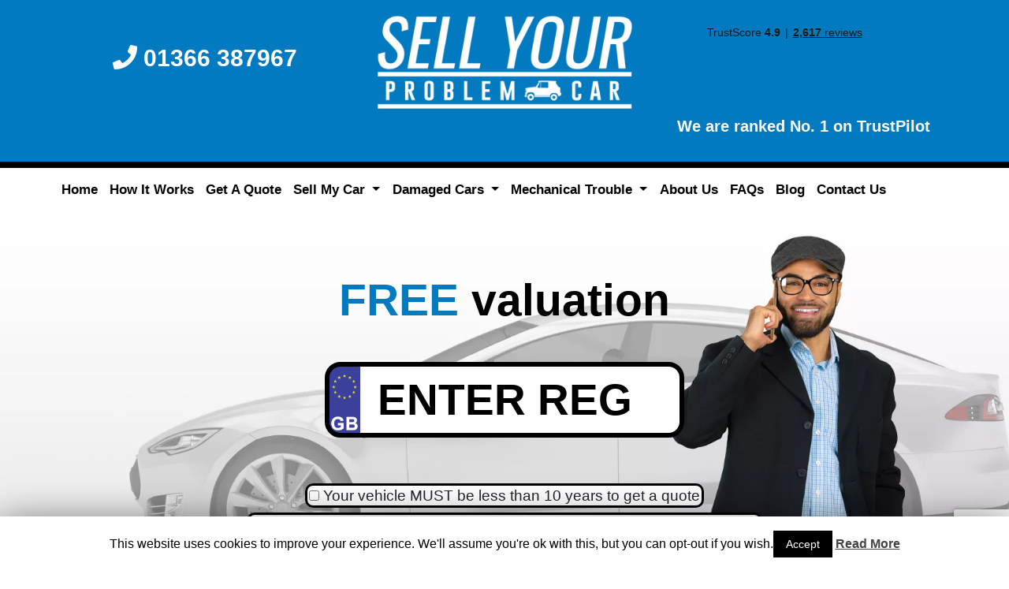

--- FILE ---
content_type: text/html; charset=UTF-8
request_url: https://www.sellyourproblemcar.com/sell-my-car/sell-your-car-for-breaking/
body_size: 15740
content:
<!DOCTYPE html>
<html lang=en-GB prefix="og: http://ogp.me/ns#">
<head>
<meta charset=UTF-8>
<meta name=viewport content="width=device-width, initial-scale=1">
<meta http-equiv=X-UA-Compatible content="IE=edge">
<link rel=profile href="http://gmpg.org/xfn/11">
<link rel=pingback href="https://www.sellyourproblemcar.com/xmlrpc.php">
<style>img.wp-smiley,img.emoji{display:inline!important;border:none!important;box-shadow:none!important;height:1em!important;width:1em!important;margin:0 .07em!important;vertical-align:-.1em!important;background:none!important;padding:0!important}</style><script data-pagespeed-no-defer>(function(){function d(b){var a=window;if(a.addEventListener)a.addEventListener("load",b,!1);else if(a.attachEvent)a.attachEvent("onload",b);else{var c=a.onload;a.onload=function(){b.call(this);c&&c.call(this)}}}var p=Date.now||function(){return+new Date};window.pagespeed=window.pagespeed||{};var q=window.pagespeed;function r(){this.a=!0}r.prototype.c=function(b){b=parseInt(b.substring(0,b.indexOf(" ")),10);return!isNaN(b)&&b<=p()};r.prototype.hasExpired=r.prototype.c;r.prototype.b=function(b){return b.substring(b.indexOf(" ",b.indexOf(" ")+1)+1)};r.prototype.getData=r.prototype.b;r.prototype.f=function(b){var a=document.getElementsByTagName("script"),a=a[a.length-1];a.parentNode.replaceChild(b,a)};r.prototype.replaceLastScript=r.prototype.f;
r.prototype.g=function(b){var a=window.localStorage.getItem("pagespeed_lsc_url:"+b),c=document.createElement(a?"style":"link");a&&!this.c(a)?(c.type="text/css",c.appendChild(document.createTextNode(this.b(a)))):(c.rel="stylesheet",c.href=b,this.a=!0);this.f(c)};r.prototype.inlineCss=r.prototype.g;
r.prototype.h=function(b,a){var c=window.localStorage.getItem("pagespeed_lsc_url:"+b+" pagespeed_lsc_hash:"+a),f=document.createElement("img");c&&!this.c(c)?f.src=this.b(c):(f.src=b,this.a=!0);for(var c=2,k=arguments.length;c<k;++c){var g=arguments[c].indexOf("=");f.setAttribute(arguments[c].substring(0,g),arguments[c].substring(g+1))}this.f(f)};r.prototype.inlineImg=r.prototype.h;
function t(b,a,c,f){a=document.getElementsByTagName(a);for(var k=0,g=a.length;k<g;++k){var e=a[k],m=e.getAttribute("data-pagespeed-lsc-hash"),h=e.getAttribute("data-pagespeed-lsc-url");if(m&&h){h="pagespeed_lsc_url:"+h;c&&(h+=" pagespeed_lsc_hash:"+m);var l=e.getAttribute("data-pagespeed-lsc-expiry"),l=l?(new Date(l)).getTime():"",e=f(e);if(!e){var n=window.localStorage.getItem(h);n&&(e=b.b(n))}e&&(window.localStorage.setItem(h,l+" "+m+" "+e),b.a=!0)}}}
function u(b){t(b,"img",!0,function(a){return a.src});t(b,"style",!1,function(a){return a.firstChild?a.firstChild.nodeValue:null})}
q.i=function(){if(window.localStorage){var b=new r;q.localStorageCache=b;d(function(){u(b)});d(function(){if(b.a){for(var a=[],c=[],f=0,k=p(),g=0,e=window.localStorage.length;g<e;++g){var m=window.localStorage.key(g);if(!m.indexOf("pagespeed_lsc_url:")){var h=window.localStorage.getItem(m),l=h.indexOf(" "),n=parseInt(h.substring(0,l),10);if(!isNaN(n))if(n<=k){a.push(m);continue}else if(n<f||!f)f=n;c.push(h.substring(l+1,h.indexOf(" ",l+1)))}}k="";f&&(k="; expires="+(new Date(f)).toUTCString());document.cookie=
"_GPSLSC="+c.join("!")+k;g=0;for(e=a.length;g<e;++g)window.localStorage.removeItem(a[g]);b.a=!1}})}};q.localStorageCacheInit=q.i;})();
pagespeed.localStorageCacheInit();</script><link rel=stylesheet id=wp-block-library-css href='https://www.sellyourproblemcar.com/wp-includes/css/dist/block-library/A.style.min.css,qver=5.0.3.pagespeed.cf.Eaym5TS109.css' type='text/css' media=all /><style id=contact-form-7-css media=all data-pagespeed-lsc-url="https://www.sellyourproblemcar.com/wp-content/plugins/contact-form-7/includes/css/styles.css?ver=5.1.1" data-pagespeed-lsc-hash=ViRfEVtcLI data-pagespeed-lsc-expiry="Thu, 23 Apr 2026 09:06:42 GMT">div.wpcf7{margin:0;padding:0}div.wpcf7 .screen-reader-response{position:absolute;overflow:hidden;clip:rect(1px,1px,1px,1px);height:1px;width:1px;margin:0;padding:0;border:0}div.wpcf7-response-output{margin:2em .5em 1em;padding:.2em 1em;border:2px solid red}div.wpcf7-mail-sent-ok{border:2px solid #398f14}div.wpcf7-mail-sent-ng,div.wpcf7-aborted{border:2px solid red}div.wpcf7-spam-blocked{border:2px solid #ffa500}div.wpcf7-validation-errors,div.wpcf7-acceptance-missing{border:2px solid #f7e700}.wpcf7-form-control-wrap{position:relative}span.wpcf7-not-valid-tip{color:red;font-size:1em;font-weight:normal;display:block}.use-floating-validation-tip span.wpcf7-not-valid-tip{position:absolute;top:20%;left:20%;z-index:100;border:1px solid red;background:#fff;padding:.2em .8em}span.wpcf7-list-item{display:inline-block;margin:0 0 0 1em}span.wpcf7-list-item-label::before,span.wpcf7-list-item-label::after{content:" "}.wpcf7-display-none{display:none}div.wpcf7 .ajax-loader{visibility:hidden;display:inline-block;background-image:url(/wp-content/plugins/contact-form-7/images/ajax-loader.gif.pagespeed.ce.r5YrN3eaRD.gif);width:16px;height:16px;border:none;padding:0;margin:0 0 0 4px;vertical-align:middle}div.wpcf7 .ajax-loader.is-active{visibility:visible}div.wpcf7 div.ajax-error{display:none}div.wpcf7 .placeheld{color:#888}div.wpcf7 input[type="file"]{cursor:pointer}div.wpcf7 input[type="file"]:disabled{cursor:default}div.wpcf7 .wpcf7-submit:disabled{cursor:not-allowed}</style><link rel=stylesheet id=cookie-law-info-css href='https://www.sellyourproblemcar.com/wp-content/plugins/cookie-law-info/public/css/A.cookie-law-info-public.css,qver=1.7.3.pagespeed.cf.94bjp8KZ6z.css' type='text/css' media=all /><link rel=stylesheet id=cookie-law-info-gdpr-css href='https://www.sellyourproblemcar.com/wp-content/plugins/cookie-law-info/public/css/A.cookie-law-info-gdpr.css,qver=1.7.3.pagespeed.cf.rraokhbUse.css' type='text/css' media=all /><style id=simple-banner-style-css media=all data-pagespeed-lsc-url="https://www.sellyourproblemcar.com/wp-content/plugins/simple-banner/simple-banner.css?ver=2.17.0" data-pagespeed-lsc-hash=vdnsZNuyRf data-pagespeed-lsc-expiry="Thu, 23 Apr 2026 09:06:42 GMT">.simple-banner{width:100%;text-align:center;position:relative;display:block}.simple-banner .simple-banner-text{font-weight:700;padding:10px 20px}.simple-banner .simple-banner-button{border:none;background-color:transparent;padding:0 5px;margin:0 10px;text-align:center;text-decoration:none;position:absolute;transform:translate(0%,-50%);right:0;top:50%;font-size:16px;cursor:pointer}</style><link rel=stylesheet id=wp-bootstrap-starter-bootstrap-css-css href='https://www.sellyourproblemcar.com/wp-content/themes/wp-bootstrap-starter/inc/assets/css/bootstrap.min.css,qver=5.0.3.pagespeed.ce.RQ_EY7ixo0.css' type='text/css' media=all /><link rel=stylesheet id=wp-bootstrap-starter-style-css href='https://www.sellyourproblemcar.com/wp-content/themes/wp-bootstrap-starter/A.style.css,qver=5.0.3.pagespeed.cf.qC2T5DcMCk.css' type='text/css' media=all /><style>.simple-banner{display:none}</style><style>.simple-banner{position:sticky}</style><style>.simple-banner{background:#024985}</style><style>.simple-banner .simple-banner-text{color:#fff}</style><style>.simple-banner .simple-banner-text a{color:#f16521}</style><style>.simple-banner{z-index:99999}</style><style>.simple-banner{padding:5px 0 5px 0}</style><style id=simple-banner-site-custom-css-dummy></style><style>#page-sub-header{background:#fff}</style><script defer src="https://use.fontawesome.com/releases/v5.0.8/js/all.js" integrity=sha384-SlE991lGASHoBfWbelyBPLsUlwY1GwNDJo3jSJO04KZ33K2bwfV9YBauFfnzvynJ crossorigin=anonymous></script>
<script src="//widget.trustpilot.com/bootstrap/v5/tp.widget.bootstrap.min.js" async></script>
<title>Sell Your Car For Breaking &mdash; Sell Your Problem Car</title>
<link rel=canonical href="https://www.sellyourproblemcar.com/sell-my-car/sell-your-car-for-breaking/"/>
<meta property=og:locale content=en_GB />
<meta property=og:type content=article />
<meta property=og:title content="Sell Your Car For Breaking &mdash; Sell Your Problem Car"/>
<meta property=og:description content="Sell Your Junk or Scrap Car For Breaking Are you the owner of a broken or a damaged car that is only fit for Junk or scrap? If you&#8217;re unable to cover the cost of repair, and you&#8217;re having trouble trying to sell it, here at sellyourproblemcar.com ®, we can help. We aim to eliminate READ MORE"/>
<meta property=og:url content="https://www.sellyourproblemcar.com/sell-my-car/sell-your-car-for-breaking/"/>
<meta property=og:site_name content="Sell Your Problem Car"/>
<meta property=og:image content="https://sellyourproblemcar.addpeople.site/wp-content/uploads/2018/05/shutterstock_598552907.jpg"/>
<meta property=og:image:secure_url content="https://sellyourproblemcar.addpeople.site/wp-content/uploads/2018/05/shutterstock_598552907.jpg"/>
<meta name=twitter:card content=summary_large_image />
<meta name=twitter:description content="Sell Your Junk or Scrap Car For Breaking Are you the owner of a broken or a damaged car that is only fit for Junk or scrap? If you&#8217;re unable to cover the cost of repair, and you&#8217;re having trouble trying to sell it, here at sellyourproblemcar.com ®, we can help. We aim to eliminate READ MORE"/>
<meta name=twitter:title content="Sell Your Car For Breaking &mdash; Sell Your Problem Car"/>
<meta name=twitter:image content="https://sellyourproblemcar.addpeople.site/wp-content/uploads/2018/05/shutterstock_598552907.jpg"/>
<script type='application/ld+json'>{"@context":"https://schema.org","@type":"Organization","url":"https://www.sellyourproblemcar.com/","sameAs":[],"@id":"https://www.sellyourproblemcar.com/#organization","name":"Sell Your Problem Car","logo":"https://www.sellyourproblemcar.com/wp-content/uploads/2018/05/notthefinallogo-white.png"}</script>
<link rel=dns-prefetch href='//www.google.com'/>
<link rel=dns-prefetch href='//s.w.org'/>
<link rel=alternate type="application/rss+xml" title="Sell Your Problem Car &raquo; Feed" href="https://www.sellyourproblemcar.com/feed/"/>
<link rel=alternate type="application/rss+xml" title="Sell Your Problem Car &raquo; Comments Feed" href="https://www.sellyourproblemcar.com/comments/feed/"/>
<script>window._wpemojiSettings={"baseUrl":"https:\/\/s.w.org\/images\/core\/emoji\/11\/72x72\/","ext":".png","svgUrl":"https:\/\/s.w.org\/images\/core\/emoji\/11\/svg\/","svgExt":".svg","source":{"concatemoji":"https:\/\/www.sellyourproblemcar.com\/wp-includes\/js\/wp-emoji-release.min.js?ver=5.0.3"}};!function(a,b,c){function d(a,b){var c=String.fromCharCode;l.clearRect(0,0,k.width,k.height),l.fillText(c.apply(this,a),0,0);var d=k.toDataURL();l.clearRect(0,0,k.width,k.height),l.fillText(c.apply(this,b),0,0);var e=k.toDataURL();return d===e}function e(a){var b;if(!l||!l.fillText)return!1;switch(l.textBaseline="top",l.font="600 32px Arial",a){case"flag":return!(b=d([55356,56826,55356,56819],[55356,56826,8203,55356,56819]))&&(b=d([55356,57332,56128,56423,56128,56418,56128,56421,56128,56430,56128,56423,56128,56447],[55356,57332,8203,56128,56423,8203,56128,56418,8203,56128,56421,8203,56128,56430,8203,56128,56423,8203,56128,56447]),!b);case"emoji":return b=d([55358,56760,9792,65039],[55358,56760,8203,9792,65039]),!b}return!1}function f(a){var c=b.createElement("script");c.src=a,c.defer=c.type="text/javascript",b.getElementsByTagName("head")[0].appendChild(c)}var g,h,i,j,k=b.createElement("canvas"),l=k.getContext&&k.getContext("2d");for(j=Array("flag","emoji"),c.supports={everything:!0,everythingExceptFlag:!0},i=0;i<j.length;i++)c.supports[j[i]]=e(j[i]),c.supports.everything=c.supports.everything&&c.supports[j[i]],"flag"!==j[i]&&(c.supports.everythingExceptFlag=c.supports.everythingExceptFlag&&c.supports[j[i]]);c.supports.everythingExceptFlag=c.supports.everythingExceptFlag&&!c.supports.flag,c.DOMReady=!1,c.readyCallback=function(){c.DOMReady=!0},c.supports.everything||(h=function(){c.readyCallback()},b.addEventListener?(b.addEventListener("DOMContentLoaded",h,!1),a.addEventListener("load",h,!1)):(a.attachEvent("onload",h),b.attachEvent("onreadystatechange",function(){"complete"===b.readyState&&c.readyCallback()})),g=c.source||{},g.concatemoji?f(g.concatemoji):g.wpemoji&&g.twemoji&&(f(g.twemoji),f(g.wpemoji)))}(window,document,window._wpemojiSettings);</script>
<script src='https://www.sellyourproblemcar.com/wp-includes/js/jquery/jquery.js,qver=1.12.4.pagespeed.jm.pPCPAKkkss.js'></script>
<script src='https://www.sellyourproblemcar.com/wp-includes/js/jquery/jquery-migrate.min.js,qver=1.4.1.pagespeed.jm.C2obERNcWh.js'></script>
<script>var Cli_Data={"nn_cookie_ids":[],"cookielist":[]};var log_object={"ajax_url":"https:\/\/www.sellyourproblemcar.com\/wp-admin\/admin-ajax.php"};</script>
<script src='https://www.sellyourproblemcar.com/wp-content/plugins/cookie-law-info/public/js/cookie-law-info-public.js,qver=1.7.3.pagespeed.jm.8OABZ1-hYb.js'></script>
<script>const simpleBannerScriptParams={"version":"2.17.0","hide_simple_banner":"yes","simple_banner_prepend_element":"header","simple_banner_position":"sticky","header_margin":"","header_padding":"","simple_banner_z_index":"","simple_banner_text":"","pro_version_enabled":"","disabled_on_current_page":false,"debug_mode":"","id":2513,"disabled_pages_array":[],"is_current_page_a_post":false,"disabled_on_posts":"","simple_banner_disabled_page_paths":"","simple_banner_font_size":"","simple_banner_color":"","simple_banner_text_color":"","simple_banner_link_color":"","simple_banner_close_color":"","simple_banner_custom_css":"padding: 5px 0px 5px 0px;","simple_banner_scrolling_custom_css":"","simple_banner_text_custom_css":"","simple_banner_button_css":"","site_custom_css":"","keep_site_custom_css":"","site_custom_js":"","keep_site_custom_js":"","wp_body_open_enabled":"","wp_body_open":false,"close_button_enabled":"on","close_button_expiration":"","close_button_cookie_set":false,"current_date":{"date":"2026-01-18 19:08:36.000000","timezone_type":3,"timezone":"UTC"},"start_date":{"date":"2026-01-18 19:08:36.000000","timezone_type":3,"timezone":"UTC"},"end_date":{"date":"2026-01-18 19:08:36.000000","timezone_type":3,"timezone":"UTC"},"simple_banner_start_after_date":"","simple_banner_remove_after_date":"","simple_banner_insert_inside_element":""}</script>
<script src='https://www.sellyourproblemcar.com/wp-content/plugins/simple-banner/simple-banner.js,qver=2.17.0.pagespeed.ce.eMHZIY-3Ln.js'></script>
<!--[if lt IE 9]>
<script type='text/javascript' src='https://www.sellyourproblemcar.com/wp-content/themes/wp-bootstrap-starter/inc/assets/js/html5.js?ver=3.7.0'></script>
<![endif]-->
<script src='https://www.sellyourproblemcar.com/wp-content/themes/wp-bootstrap-starter/inc/assets/js/fontawesome/fontawesome-all.min.js,qver=5.0.3.pagespeed.jm.z0DkSDa-fh.js'></script>
<script src="https://www.sellyourproblemcar.com/wp-content/themes/wp-bootstrap-starter/inc/assets/js/fontawesome,_fa-v4-shims.min.js,qver==5.0.3+popper.min.js,qver==5.0.3+bootstrap.min.js,qver==5.0.3+theme-script.js,qver==5.0.3.pagespeed.jc.cMkaWBEVCq.js"></script><script>eval(mod_pagespeed_fyEHwpRaEa);</script>
<script>eval(mod_pagespeed_iZ0L6Nec3z);</script>
<script>eval(mod_pagespeed_wRk16dUkzz);</script>
<script>eval(mod_pagespeed_xN$PBGTzeu);</script>
<link rel='https://api.w.org/' href='https://www.sellyourproblemcar.com/wp-json/'/>
<link rel=EditURI type="application/rsd+xml" title=RSD href="https://www.sellyourproblemcar.com/xmlrpc.php?rsd"/>
<link rel=wlwmanifest type="application/wlwmanifest+xml" href="https://www.sellyourproblemcar.com/wp-includes/wlwmanifest.xml"/>
<meta name=generator content="WordPress 5.0.3"/>
<link rel=shortlink href='https://www.sellyourproblemcar.com/?p=2513'/>
<link rel=alternate type="application/json+oembed" href="https://www.sellyourproblemcar.com/wp-json/oembed/1.0/embed?url=https%3A%2F%2Fwww.sellyourproblemcar.com%2Fsell-my-car%2Fsell-your-car-for-breaking%2F"/>
<link rel=alternate type="text/xml+oembed" href="https://www.sellyourproblemcar.com/wp-json/oembed/1.0/embed?url=https%3A%2F%2Fwww.sellyourproblemcar.com%2Fsell-my-car%2Fsell-your-car-for-breaking%2F&#038;format=xml"/>
<script>var _cgk='xs8Xxwd6m7SnbPs';(function(){var _cg=document.createElement('script');_cg.type='text/javascript';_cg.async=true;_cg.src='https://v2.clickguardian.app/track.js';var s=document.getElementsByTagName('script')[0];s.parentNode.insertBefore(_cg,s);})();</script>
<script>(function(w,d,s,l,i){w[l]=w[l]||[];w[l].push({'gtm.start':new Date().getTime(),event:'gtm.js'});var f=d.getElementsByTagName(s)[0],j=d.createElement(s),dl=l!='dataLayer'?'&l='+l:'';j.async=true;j.src='https://www.googletagmanager.com/gtm.js?id='+i+dl;f.parentNode.insertBefore(j,f);})(window,document,'script','dataLayer','GTM-NQTRG84');</script>
<script src="//widget.trustpilot.com/bootstrap/v5/tp.widget.bootstrap.min.js" async></script>
<script id=simple-banner-site-custom-js-dummy></script><script>(function(url){if(/(?:Chrome\/26\.0\.1410\.63 Safari\/537\.31|WordfenceTestMonBot)/.test(navigator.userAgent)){return;}var addEvent=function(evt,handler){if(window.addEventListener){document.addEventListener(evt,handler,false);}else if(window.attachEvent){document.attachEvent('on'+evt,handler);}};var removeEvent=function(evt,handler){if(window.removeEventListener){document.removeEventListener(evt,handler,false);}else if(window.detachEvent){document.detachEvent('on'+evt,handler);}};var evts='contextmenu dblclick drag dragend dragenter dragleave dragover dragstart drop keydown keypress keyup mousedown mousemove mouseout mouseover mouseup mousewheel scroll'.split(' ');var logHuman=function(){if(window.wfLogHumanRan){return;}window.wfLogHumanRan=true;var wfscr=document.createElement('script');wfscr.type='text/javascript';wfscr.async=true;wfscr.src=url+'&r='+Math.random();(document.getElementsByTagName('head')[0]||document.getElementsByTagName('body')[0]).appendChild(wfscr);for(var i=0;i<evts.length;i++){removeEvent(evts[i],logHuman);}};for(var i=0;i<evts.length;i++){addEvent(evts[i],logHuman);}})('//www.sellyourproblemcar.com/?wordfence_lh=1&hid=B3928B6EE78E659BE489097832D1E18A');</script>
<script>var cli_flush_cache=1;</script>
<link rel=dns-prefetch href="//sellyourproblemcar.addpeople.site"></head>
<body class="page-template page-template-template-internal-fullwidth page-template-template-internal-fullwidth-php page page-id-2513 page-child parent-pageid-17 group-blog"><noscript><meta HTTP-EQUIV="refresh" content="0;url='https://www.sellyourproblemcar.com/sell-my-car/sell-your-car-for-breaking/?PageSpeed=noscript'" /><style><!--table,div,span,font,p{display:none} --></style><div style="display:block">Please click <a href="https://www.sellyourproblemcar.com/sell-my-car/sell-your-car-for-breaking/?PageSpeed=noscript">here</a> if you are not redirected within a few seconds.</div></noscript>
<div id=page class=site>
<a class="skip-link screen-reader-text" href="#content">Skip to content</a>
<header id=masthead class="site-header navbar-static-top navbar-dark" role=banner>
<div class="container d-none d-md-block">
<div class=phone>
<div class=header-phone>
<a href="tel:01366 387967" title="Call Sell Your Problem Car"><i class="fas fa-phone"></i> 01366 387967</a>
</div>
</div>
<div class=logo>
<div class=navbar-brand>
<a href="https://www.sellyourproblemcar.com/">
<img src="https://www.sellyourproblemcar.com/wp-content/uploads/2018/05/xSYPC-SPACE.png.pagespeed.ic.OTMWV_jxiw.webp" alt=""/>
</a>
</div>
</div>
<div class=trust>
<div class=header-trustpilot>
<span class="d-block d-sm-none"><div class=trustpilot-widget data-locale=en-GB data-template-id=5419b732fbfb950b10de65e5 data-businessunit-id=53202f480000640005785fd7 data-style-height=24px data-style-width="100%" data-theme=dark><a href="https://uk.trustpilot.com/review/www.sellyourproblemcar.com" target=_blank rel=noopener>Trustpilot</a></div>
</span>
<span class="d-none d-sm-block"><div class=trustpilot-widget data-locale=en-GB data-template-id=53aa8807dec7e10d38f59f32 data-businessunit-id=53202f480000640005785fd7 data-style-height=125px data-style-width="100%" data-theme=dark><a href="https://uk.trustpilot.com/review/www.sellyourproblemcar.com" target=_blank rel=noopener>Trustpilot</a></div>
<p style="color:#fff;text-align:center;font-size:20px"><b>We are ranked No. 1 on TrustPilot</b></p>
</span>
</div>
</div>
</div>
<div class="container-fluid d-md-none">
<div class=phone>
<div class=header-phone>
<a href="tel:01366 387967" title="Call Sell Your Problem Car"><i class="fas fa-phone"></i> 01366 387967</a>
</div>
</div>
<div class=logo>
<div class=navbar-brand>
<a href="https://www.sellyourproblemcar.com/">
<img src="https://www.sellyourproblemcar.com/wp-content/uploads/2018/05/xSYPC-SPACE.png.pagespeed.ic.OTMWV_jxiw.webp" alt=""/>
</a>
</div>
</div>
<div class=trust>
<div class=header-trustpilot>
<span class="d-block d-sm-none"><div class=trustpilot-widget data-locale=en-GB data-template-id=5419b732fbfb950b10de65e5 data-businessunit-id=53202f480000640005785fd7 data-style-height=24px data-style-width="100%" data-theme=dark><a href="https://uk.trustpilot.com/review/www.sellyourproblemcar.com" target=_blank rel=noopener>Trustpilot</a></div>
</span>
<span class="d-none d-sm-block"><div class=trustpilot-widget data-locale=en-GB data-template-id=53aa8807dec7e10d38f59f32 data-businessunit-id=53202f480000640005785fd7 data-style-height=125px data-style-width="100%" data-theme=dark><a href="https://uk.trustpilot.com/review/www.sellyourproblemcar.com" target=_blank rel=noopener>Trustpilot</a></div>
<p style="color:#fff;text-align:center;font-size:20px"><b>We are ranked No. 1 on TrustPilot</b></p>
</span>
</div>
</div>
</div>
<div class=main-nav-wrapper>
<div class=container>
<nav class="navbar navbar-expand-xl">
<button class=navbar-toggler type=button data-toggle=collapse data-target="#main-nav" aria-controls="" aria-expanded=false aria-label="Toggle navigation">
<span class=navbar-toggler-icon></span>
</button>
<div id=main-nav class="collapse navbar-collapse justify-content-end"><ul id=menu-main-menu class=navbar-nav><li id=menu-item-29 class="nav-item menu-item menu-item-type-post_type menu-item-object-page menu-item-home menu-item-29"><a title=Home href="https://www.sellyourproblemcar.com/" class=nav-link>Home</a></li>
<li id=menu-item-37 class="nav-item menu-item menu-item-type-post_type menu-item-object-page menu-item-37"><a title="How It Works" href="https://www.sellyourproblemcar.com/how-it-works/" class=nav-link>How It Works</a></li>
<li id=menu-item-35 class="nav-item menu-item menu-item-type-post_type menu-item-object-page menu-item-35"><a title="Get A Quote" href="https://www.sellyourproblemcar.com/get-a-quote/" class=nav-link>Get A Quote</a></li>
<li id=menu-item-2716 class="nav-item menu-item menu-item-type-post_type menu-item-object-page current-page-ancestor current-menu-ancestor current-menu-parent current-page-parent current_page_parent current_page_ancestor menu-item-has-children menu-item-2716 dropdown"><a title="Sell My Car" href="#" data-toggle=dropdown class="dropdown-toggle nav-link" aria-haspopup=true>Sell My Car <span class=caret></span></a>
<ul role=menu class=" dropdown-menu">
<li id=menu-item-2717 class="nav-item menu-item menu-item-type-post_type menu-item-object-page current-page-ancestor current-page-parent menu-item-2717"><a title="Sell My Car" href="https://www.sellyourproblemcar.com/sell-my-car/" class=dropdown-item>Sell My Car</a></li>
<li id=menu-item-2520 class="nav-item menu-item menu-item-type-post_type menu-item-object-page current-menu-item page_item page-item-2513 current_page_item menu-item-2520 active"><a title="Sell Your Car For Breaking" href="https://www.sellyourproblemcar.com/sell-my-car/sell-your-car-for-breaking/" class=dropdown-item>Sell Your Car For Breaking</a></li>
<li id=menu-item-2514 class="nav-item menu-item menu-item-type-post_type menu-item-object-page menu-item-2514"><a title="Cash For Cars" href="https://www.sellyourproblemcar.com/cars-for-cash/" class=dropdown-item>Cash For Cars</a></li>
<li id=menu-item-2518 class="nav-item menu-item menu-item-type-post_type menu-item-object-page menu-item-2518"><a title="Sell My Car for Parts" href="https://www.sellyourproblemcar.com/sell-my-car/sell-my-car-for-parts/" class=dropdown-item>Sell My Car for Parts</a></li>
<li id=menu-item-2519 class="nav-item menu-item menu-item-type-post_type menu-item-object-page menu-item-2519"><a title="Sell Scrap Car for Cash" href="https://www.sellyourproblemcar.com/sell-my-car/sell-scrap-car-for-cash/" class=dropdown-item>Sell Scrap Car for Cash</a></li>
<li id=menu-item-2430 class="nav-item menu-item menu-item-type-post_type menu-item-object-page menu-item-2430"><a title="Selling a Non Runner" href="https://www.sellyourproblemcar.com/sell-my-car/selling-a-non-runner-car/" class=dropdown-item>Selling a Non Runner</a></li>
<li id=menu-item-34 class="nav-item menu-item menu-item-type-post_type menu-item-object-page menu-item-34"><a title=DVLA href="https://www.sellyourproblemcar.com/dvla/" class=dropdown-item>DVLA</a></li>
<li id=menu-item-2494 class="nav-item menu-item menu-item-type-post_type menu-item-object-page menu-item-2494"><a title="Drink Driving &amp; Licence Revoked" href="https://www.sellyourproblemcar.com/licence-revoked/" class=dropdown-item>Drink Driving &#038; Licence Revoked</a></li>
</ul>
</li>
<li id=menu-item-33 class="nav-item menu-item menu-item-type-post_type menu-item-object-page menu-item-has-children menu-item-33 dropdown"><a title="Damaged Cars" href="#" data-toggle=dropdown class="dropdown-toggle nav-link" aria-haspopup=true>Damaged Cars <span class=caret></span></a>
<ul role=menu class=" dropdown-menu">
<li id=menu-item-2718 class="nav-item menu-item menu-item-type-post_type menu-item-object-page menu-item-2718"><a title="Damaged Cars" href="https://www.sellyourproblemcar.com/damaged-cars/" class=dropdown-item>Damaged Cars</a></li>
<li id=menu-item-2498 class="nav-item menu-item menu-item-type-post_type menu-item-object-page menu-item-2498"><a title="Car Problems" href="https://www.sellyourproblemcar.com/car-problems/" class=dropdown-item>Car Problems</a></li>
<li id=menu-item-2499 class="nav-item menu-item menu-item-type-post_type menu-item-object-page menu-item-2499"><a title="Salvage Cars" href="https://www.sellyourproblemcar.com/salvage-cars/" class=dropdown-item>Salvage Cars</a></li>
<li id=menu-item-2511 class="nav-item menu-item menu-item-type-post_type menu-item-object-page menu-item-2511"><a title="Written Off Cars" href="https://www.sellyourproblemcar.com/written-off-cars-2/" class=dropdown-item>Written Off Cars</a></li>
<li id=menu-item-2495 class="nav-item menu-item menu-item-type-post_type menu-item-object-page menu-item-2495"><a title="Category C Cars" href="https://www.sellyourproblemcar.com/category-c-cars/" class=dropdown-item>Category C Cars</a></li>
<li id=menu-item-2496 class="nav-item menu-item menu-item-type-post_type menu-item-object-page menu-item-2496"><a title="Category D Cars" href="https://www.sellyourproblemcar.com/category-d-cars/" class=dropdown-item>Category D Cars</a></li>
<li id=menu-item-2497 class="nav-item menu-item menu-item-type-post_type menu-item-object-page menu-item-2497"><a title="Category U Cars" href="https://www.sellyourproblemcar.com/category-u-cars/" class=dropdown-item>Category U Cars</a></li>
</ul>
</li>
<li id=menu-item-38 class="nav-item menu-item menu-item-type-post_type menu-item-object-page menu-item-has-children menu-item-38 dropdown"><a title="Mechanical Trouble" href="#" data-toggle=dropdown class="dropdown-toggle nav-link" aria-haspopup=true>Mechanical Trouble <span class=caret></span></a>
<ul role=menu class=" dropdown-menu">
<li id=menu-item-2500 class="nav-item menu-item menu-item-type-post_type menu-item-object-page menu-item-2500"><a title="BMW’s N47 Engine" href="https://www.sellyourproblemcar.com/bmws-n47-engine-nightmare/" class=dropdown-item>BMW’s N47 Engine</a></li>
<li id=menu-item-2501 class="nav-item menu-item menu-item-type-post_type menu-item-object-page menu-item-2501"><a title="Car Engines" href="https://www.sellyourproblemcar.com/car-engine-problems/" class=dropdown-item>Car Engines</a></li>
<li id=menu-item-216877 class="nav-item menu-item menu-item-type-post_type menu-item-object-page menu-item-216877"><a title="Jaguar Land Rover 2.0D Ingenium Engine" href="https://www.sellyourproblemcar.com/jaguar-land-rover-engine-problems/" class=dropdown-item>Jaguar Land Rover 2.0D Ingenium Engine</a></li>
<li id=menu-item-2502 class="nav-item menu-item menu-item-type-post_type menu-item-object-page menu-item-2502"><a title="Manufacturer Specific Faults" href="https://www.sellyourproblemcar.com/manufacturer-specific-mechanical-faults/" class=dropdown-item>Manufacturer Specific Faults</a></li>
<li id=menu-item-2503 class="nav-item menu-item menu-item-type-post_type menu-item-object-page menu-item-2503"><a title="Transmission &amp; Gearbox" href="https://www.sellyourproblemcar.com/transmission-gearbox-problems/" class=dropdown-item>Transmission &#038; Gearbox</a></li>
<li id=menu-item-2504 class="nav-item menu-item menu-item-type-post_type menu-item-object-page menu-item-2504"><a title="Turbo Charger" href="https://www.sellyourproblemcar.com/turbo-charger-problems/" class=dropdown-item>Turbo Charger</a></li>
<li id=menu-item-2505 class="nav-item menu-item menu-item-type-post_type menu-item-object-page menu-item-2505"><a title="Fuel Pump" href="https://www.sellyourproblemcar.com/fuel-pump-problems/" class=dropdown-item>Fuel Pump</a></li>
<li id=menu-item-2506 class="nav-item menu-item menu-item-type-post_type menu-item-object-page menu-item-2506"><a title="Transfer Box" href="https://www.sellyourproblemcar.com/transfer-box-problems/" class=dropdown-item>Transfer Box</a></li>
<li id=menu-item-2507 class="nav-item menu-item menu-item-type-post_type menu-item-object-page menu-item-2507"><a title="Snapped Timing Chain" href="https://www.sellyourproblemcar.com/snapped-timing-chain-problems/" class=dropdown-item>Snapped Timing Chain</a></li>
<li id=menu-item-2508 class="nav-item menu-item menu-item-type-post_type menu-item-object-page menu-item-2508"><a title="Snapped or Broken Cam Belt" href="https://www.sellyourproblemcar.com/snapped-or-broken-cam-belt/" class=dropdown-item>Snapped or Broken Cam Belt</a></li>
</ul>
</li>
<li id=menu-item-30 class="nav-item menu-item menu-item-type-post_type menu-item-object-page menu-item-30"><a title="About Us" href="https://www.sellyourproblemcar.com/about-us/" class=nav-link>About Us</a></li>
<li id=menu-item-217120 class="nav-item menu-item menu-item-type-post_type menu-item-object-page menu-item-217120"><a title=FAQs href="https://www.sellyourproblemcar.com/faqs/" class=nav-link>FAQs</a></li>
<li id=menu-item-31 class="nav-item menu-item menu-item-type-post_type menu-item-object-page menu-item-31"><a title=Blog href="https://www.sellyourproblemcar.com/blog/" class=nav-link>Blog</a></li>
<li id=menu-item-32 class="nav-item menu-item menu-item-type-post_type menu-item-object-page menu-item-32"><a title="Contact Us" href="https://www.sellyourproblemcar.com/contact-us/" class=nav-link>Contact Us</a></li>
</ul></div>
</nav>
</div>
</div>
</header>
<div id=page-sub-header style="background-image:url(/wp-content/uploads/2018/04/xinternal-banner.jpg.pagespeed.ic.ym4ScTg6d-.webp)">
<div class=container>
<h1><span>FREE</span> valuation</h1>
<form action="/get-a-quote/" method=POST>
<input id=reg-num name=VRM type=text value="ENTER REG" onclick="this.value=''" class=reg-input>
<br><span style="background:#fff;border-radius:10px;padding:2px;border:3px solid #000"><input type=checkbox id=check name=check value=old-car required>
<label for=check>Your vehicle MUST be less than 10 years to get a quote</label></span>
<p style="background:#fff;border-radius:10px;padding:2px;border:3px solid #000">
Should your car be over 10 years old, <a href="https://www.sellyourproblemcar.com/contact-us/">contact us</a>
</p>
<button type=submit class=reg-button>CHECK NOW <i class="fas fa-caret-right"></i></button>
</form>
</div>
</div>
<div id=content class=site-content>
<div class=container>
<div class=row>
<section id=primary class="content-area col-sm-12">
<main id=main class=site-main role=main>
<article id=post-2513 class="post-2513 page type-page status-publish hentry">
<header class=entry-header>
<h2 class=entry-title>Sell Your Car For Breaking</h2>	</header>
<div class=entry-content>
<div>
<h1><span class=red-text><strong>Sell Your Junk or Scrap Car For Breaking</strong></span></h1>
<p>Are you the owner of a broken or a damaged car that is only fit for Junk or scrap? If you&#8217;re unable to cover the cost of repair, and you&#8217;re having trouble trying to sell it, here at sellyourproblemcar.com ®, we can help.</p>
<p>We aim to eliminate the difficulties involved in <a href="/sell-my-car/sell-my-car-for-parts/">selling a damaged car</a> or sending your car for scrap. We buy and collect cars from anywhere in the UK, and we&#8217;ll give you the cash you need to put towards buying a new one.<img class="alignright size-medium wp-image-1605" style=padding:20px src="https://sellyourproblemcar.addpeople.site/wp-content/uploads/2018/05/shutterstock_598552907.jpg" alt="Car Ready For Breaking" width=400 height=225 /><br/>
<span class=red-text><strong>Sell your car for breaking and get cash for your junk car</strong></span></p>
<p>If your car has been badly damaged or <a href="/written-off-cars-2/">written off</a>, it will be worth more in parts than it is as a whole. When the cost of repair is no longer financially viable, you can sell your junk car for breaking and recover some of the costs.</p>
<p>Selling your car for breaking with <b>sellyourproblemcar.com</b> ® is a simple process; it&#8217;s designed to be convenient and completely hassle free. Provided that your vehicle is less than 10 years old, we will cover outstanding garage bills and finance agreements and take care of all necessary paperwork.</p>
<p><span class=red-text><strong>Contact us</strong></span></p>
<p><b>Find out more about selling your car for breaking and get in touch. We guarantee that you&#8217;ll receive the best price for your damage car. Call us on <a href="tel:0136 638 7967">0136 638 7967</a> or <a title="Call Sell Your Problem Car" href="tel:0787 945 6332">0787 945 6332</a>, or enter your reg number above.</b></p>
</div>
</div>
</article>
</main>
</section>
</div>
</div>
</div>
<div class=trust-section>
<div class=container>
<div class=row>
<div class=trustpilot-widget data-locale=en-GB data-template-id=54ad5defc6454f065c28af8b data-businessunit-id=53202f480000640005785fd7 data-style-height=240px data-style-width="100%" data-stars="4,5" data-review-languages=en> <a href="https://uk.trustpilot.com/review/www.sellyourproblemcar.com" target=_blank rel=noopener>Trustpilot</a> </div>
</div>
</div>
</div>
<div class=recent-posts-section>
<div class=container>
<div class=row>
<div class=col-lg>
<a href="https://www.sellyourproblemcar.com/hybrid-car-problems-common-faults-uk-drivers-should-know-about/">
<img width=750 height=400 src="https://www.sellyourproblemcar.com/wp-content/uploads/2018/04/xblog-header-default-750x400.jpg.pagespeed.ic.sAZ4R8qEKz.webp" class="attachment-featured-thumbnails size-featured-thumbnails wp-post-image" alt="Blog Header" srcset="https://www.sellyourproblemcar.com/wp-content/uploads/2018/04/xblog-header-default-750x400.jpg.pagespeed.ic.sAZ4R8qEKz.webp 750w, https://www.sellyourproblemcar.com/wp-content/uploads/2018/04/xblog-header-default-3x1.jpg.pagespeed.ic.vMK0iQuHvo.webp 3w" sizes="(max-width: 750px) 100vw, 750px"/> </a>
</div>
<div class="col-lg content">
<a href="https://www.sellyourproblemcar.com/hybrid-car-problems-common-faults-uk-drivers-should-know-about/" class=feat-post-cont>
<h3>Hybrid Car Problems: Common Faults UK Drivers Should Know About</h3>
<figure class=wp-block-image><img src="https://www.sellyourproblemcar.com/wp-content/uploads/2025/09/xAdobeStock_535155934-min-1024x683.jpeg.pagespeed.ic.33VaMIFmm-.webp" alt="Close-up of electric car charging, ecology transportation conept." class=wp-image-241498 srcset="https://www.sellyourproblemcar.com/wp-content/uploads/2025/09/xAdobeStock_535155934-min-1024x683.jpeg.pagespeed.ic.33VaMIFmm-.webp 1024w, https://www.sellyourproblemcar.com/wp-content/uploads/2025/09/xAdobeStock_535155934-min-300x200.jpeg.pagespeed.ic.6QN3tkingg.webp 300w, https://www.sellyourproblemcar.com/wp-content/uploads/2025/09/xAdobeStock_535155934-min-768x512.jpeg.pagespeed.ic.B2ZdlJC8Kl.webp 768w" sizes="(max-width: 1024px) 100vw, 1024px"/></figure>
<p>Hybrid cars have become a go-to option for UK motorists looking to cut fuel costs and reduce emissions without fully switching to electric. From the reliable Toyota Prius to popular models like the Hyundai Ioniq, Kia Niro, Lexus CT 200h, Toyota Yaris Hybrid, and Mitsubishi Outlander PHEV, there’s a hybrid for every lifestyle.</p>
<p>But while hybrids offer great fuel economy and lower emissions, they’re not without their issues. <a href="https://www.sellyourproblemcar.com/hybrid-car-problems-common-faults-uk-drivers-should-know-about/#more-241495" class=more-link>READ MORE</a></p> </a>
</div>
</div>
</div>
</div>
<div class=contact-section>
<div class=container>
<div class=row>
<div class=col-sm-7>
<div class="row contact">
<h3></h3>
<p></p>
</div>
<div class="row address">
<h3></h3>
<ul class=address-details>
<li class=add-line>
2-6 St. Johns Business Estate
</li>
<li class=add-line>
Downham Market
</li>
<li class=add-line>
Norfolk
</li>
<li class=add-line>
PE38 0QQ
</li>
</ul>
<ul class=address-details>
<li>Office: <a href="tel:01366 387967" title="Call Sell Your Problem Car">01366 387967</a></li>
<li>Mobile: <a href="tel:0787 945 6332" title="Call Sell Your Problem Car">0787 945 6332</a></li>
<li>Email: <a href="mailto:quote@sellyourproblemcar.com" title="email Sell Your Problem Car">quote@sellyourproblemcar.com</a></li>
</ul>
</div>
<div class="row social">
<div class=social-profiles>
<ul>
<li>
<a href="https://www.facebook.com/SellYourProblemCar">
<img src="[data-uri]" alt="" data-pagespeed-lsc-url="https://www.sellyourproblemcar.com/wp-content/uploads/2018/03/facebook.png" data-pagespeed-lsc-hash=uFZa90o-my />
</a>
</li>
<li>
<a href="https://twitter.com/SellYourProbCar">
<img src="[data-uri]" alt="" data-pagespeed-lsc-url="https://www.sellyourproblemcar.com/wp-content/uploads/2018/03/twitter.png" data-pagespeed-lsc-hash=iWITQvn8gL />
</a>
</li>
<li>
<a href="https://www.linkedin.com/company/sell-your-problem-car">
<img src="[data-uri]" alt="" data-pagespeed-lsc-url="https://www.sellyourproblemcar.com/wp-content/uploads/2018/03/linked-in-logo-key.png" data-pagespeed-lsc-hash=t85NsNUo_H />
</a>
</li>
<li>
<a href="https://plus.google.com/+Sellyourproblemcar">
<img src="[data-uri]" alt="" data-pagespeed-lsc-url="https://www.sellyourproblemcar.com/wp-content/uploads/2018/03/google-plus.png" data-pagespeed-lsc-hash=nVeFVoxJZt />
</a>
</li>
</ul>
</div>
</div>
</div>
<div class=col-sm-5>
<div class=row>
<h3></h3>
<p></p>
<div class=quick-enquiry>
<div role=form class=wpcf7 id=wpcf7-f109-o1 lang=en-GB dir=ltr>
<div class=screen-reader-response></div>
<form action="/sell-my-car/sell-your-car-for-breaking/#wpcf7-f109-o1" method=post class=wpcf7-form novalidate>
<div style=display:none>
<input type=hidden name=_wpcf7 value=109 />
<input type=hidden name=_wpcf7_version value=5.1.1 />
<input type=hidden name=_wpcf7_locale value=en_GB />
<input type=hidden name=_wpcf7_unit_tag value=wpcf7-f109-o1 />
<input type=hidden name=_wpcf7_container_post value=0 />
<input type=hidden name=g-recaptcha-response value=""/>
</div>
<p>Name* <span class="wpcf7-form-control-wrap your-name"><input type=text name=your-name value="" size=40 class="wpcf7-form-control wpcf7-text wpcf7-validates-as-required" aria-required=true aria-invalid=false /></span><br/>
Email* <span class="wpcf7-form-control-wrap your-email"><input type=email name=your-email value="" size=40 class="wpcf7-form-control wpcf7-text wpcf7-email wpcf7-validates-as-required wpcf7-validates-as-email" aria-required=true aria-invalid=false /></span><br/>
Number* <span class="wpcf7-form-control-wrap your-tel"><input type=tel name=your-tel value="" size=40 class="wpcf7-form-control wpcf7-text wpcf7-tel wpcf7-validates-as-required wpcf7-validates-as-tel" aria-required=true aria-invalid=false /></span><br/>
Comment* <span class="wpcf7-form-control-wrap your-message"><textarea name=your-message cols=40 rows=4 class="wpcf7-form-control wpcf7-textarea wpcf7-validates-as-required" aria-required=true aria-invalid=false></textarea></span></p>
<p><input type=submit value="Send Your Message" class="wpcf7-form-control wpcf7-submit"/></p>
<div class="wpcf7-response-output wpcf7-display-none"></div></form></div>	</div>
</div>
</div>
</div>
</div>
</div>
<footer id=colophon class="site-footer navbar-dark" role=contentinfo>
<div class=container>
<div class=row>
<div class=col-md-3>
<section id=text-3 class="widget widget_text"><h3 class=widget-title>Sell Your Problem Car</h3>	<div class=textwidget><p>With over 20 years in the UK motor trade, we have all the skills needed to offer you a good price for your car and to make the selling process as easy as possible.</p>
</div>
</section>	</div>
<div class=col-md-3>
<section id=text-2 class="widget widget_text"><h3 class=widget-title>Quick, Efficient, Easy</h3>	<div class=textwidget><p>We will buy any car that is within 10 years old no matter what condition it is in, saving you the time, effort, and money that it would cost to advertise and your car privately or pay for expensive repairs.</p>
</div>
</section>	</div>
<div class=col-md-3>
<section id=recent-posts-3 class="widget widget_recent_entries">	<h3 class=widget-title>Latest Posts</h3>	<ul>
<li>
<a href="https://www.sellyourproblemcar.com/hybrid-car-problems-common-faults-uk-drivers-should-know-about/">Hybrid Car Problems: Common Faults UK Drivers Should Know About</a>
</li>
<li>
<a href="https://www.sellyourproblemcar.com/common-electric-vehicle-faults-what-ev-owners-need-to-watch-out-for/">Common Electric Vehicle Faults: What EV Owners Need to Watch Out For</a>
</li>
</ul>
</section>	</div>
<div class=col-md-3>
<section id=nav_menu-2 class="widget widget_nav_menu"><h3 class=widget-title>Navigation</h3><div class=menu-footer-container><ul id=menu-footer class=menu><li id=menu-item-116 class="menu-item menu-item-type-post_type menu-item-object-page menu-item-home menu-item-116"><a href="https://www.sellyourproblemcar.com/">Home</a></li>
<li id=menu-item-117 class="menu-item menu-item-type-post_type menu-item-object-page menu-item-117"><a href="https://www.sellyourproblemcar.com/about-us/">About Us</a></li>
<li id=menu-item-120 class="menu-item menu-item-type-post_type menu-item-object-page menu-item-120"><a href="https://www.sellyourproblemcar.com/get-a-quote/">Get A Quote</a></li>
<li id=menu-item-121 class="menu-item menu-item-type-post_type menu-item-object-page current-page-ancestor menu-item-121"><a href="https://www.sellyourproblemcar.com/sell-my-car/">Sell My Car</a></li>
<li id=menu-item-118 class="menu-item menu-item-type-post_type menu-item-object-page menu-item-118"><a href="https://www.sellyourproblemcar.com/blog/">Blog</a></li>
<li id=menu-item-119 class="menu-item menu-item-type-post_type menu-item-object-page menu-item-119"><a href="https://www.sellyourproblemcar.com/contact-us/">Contact Us</a></li>
</ul></div></section>	<div class=site-info>
&copy; 2026 <a href="https://www.sellyourproblemcar.com">Sell Your Problem Car</a>	</div>
</div>
</div>
</div>
</footer>
</div>
<div id=cookie-law-info-bar><span>This website uses cookies to improve your experience. We'll assume you're ok with this, but you can opt-out if you wish.<a href="#" data-cli_action=accept id=cookie_action_close_header class="medium cli-plugin-button cli-plugin-main-button cookie_action_close_header cli_action_button">Accept</a> <a href="/privacy-policy/" id=CONSTANT_OPEN_URL class=cli-plugin-main-link>Read More</a><br/>
</span></div><div id=cookie-law-info-again><span id=cookie_hdr_showagain>Privacy & Cookies Policy</span></div><div class="cli-modal-backdrop cli-fade cli-settings-overlay"></div>
<div class="cli-modal-backdrop cli-fade cli-popupbar-overlay"></div>
<script>cli_cookiebar_settings='{"animate_speed_hide":"500","animate_speed_show":"500","background":"#fff","border":"#444","border_on":false,"button_1_button_colour":"#000","button_1_button_hover":"#000000","button_1_link_colour":"#fff","button_1_as_button":true,"button_1_new_win":false,"button_2_button_colour":"#333","button_2_button_hover":"#292929","button_2_link_colour":"#444","button_2_as_button":false,"button_3_button_colour":"#000","button_3_button_hover":"#000000","button_3_link_colour":"#fff","button_3_as_button":true,"button_3_new_win":false,"button_4_button_colour":"#000","button_4_button_hover":"#000000","button_4_link_colour":"#fff","button_4_as_button":true,"font_family":"inherit","header_fix":false,"notify_animate_hide":true,"notify_animate_show":false,"notify_div_id":"#cookie-law-info-bar","notify_position_horizontal":"right","notify_position_vertical":"bottom","scroll_close":false,"scroll_close_reload":false,"accept_close_reload":false,"reject_close_reload":false,"showagain_tab":true,"showagain_background":"#fff","showagain_border":"#000","showagain_div_id":"#cookie-law-info-again","showagain_x_position":"100px","text":"#000","show_once_yn":false,"show_once":"10000","logging_on":false,"as_popup":false,"popup_overlay":true,"bar_heading_text":"","cookie_bar_as":"banner","popup_showagain_position":"bottom-right","widget_position":"left"}';</script>
<noscript><iframe src="https://www.googletagmanager.com/ns.html?id=GTM-NQTRG84" height=0 width=0 style="display:none;visibility:hidden"></iframe></noscript>
<div class="simple-banner simple-banner-text" style="display:none!important"></div><script>var wpcf7={"apiSettings":{"root":"https:\/\/www.sellyourproblemcar.com\/wp-json\/contact-form-7\/v1","namespace":"contact-form-7\/v1"},"cached":"1"};</script>
<script src="https://www.sellyourproblemcar.com/wp-content,_plugins,_contact-form-7,_includes,_js,_scripts.js,qver==5.1.1+wp-content,_themes,_wp-bootstrap-starter,_inc,_assets,_js,_skip-link-focus-fix.js,qver==20151215+wp-includes,_js,_wp-embed.min.js,qver==5.0.3.pagespeed.jc.JoVU10hzEE.js"></script><script>eval(mod_pagespeed_WQlh3q4$Ht);</script>
<script src='https://www.google.com/recaptcha/api.js?render=6LfaPogUAAAAAKjz22Mnw8KurppgG2g9Q01m-v9r&#038;ver=3.0'></script>
<script>eval(mod_pagespeed_uiG1mFf3nN);</script>
<script>eval(mod_pagespeed_U6NkUlv5CE);</script>
<script>(function(grecaptcha,sitekey){var wpcf7recaptcha={execute:function(){grecaptcha.execute(sitekey,{action:'homepage'}).then(function(token){var forms=document.getElementsByTagName('form');for(var i=0;i<forms.length;i++){var fields=forms[i].getElementsByTagName('input');for(var j=0;j<fields.length;j++){var field=fields[j];if('g-recaptcha-response'===field.getAttribute('name')){field.setAttribute('value',token);break;}}}});}};grecaptcha.ready(wpcf7recaptcha.execute);document.addEventListener('wpcf7submit',wpcf7recaptcha.execute,false);})(grecaptcha,'6LfaPogUAAAAAKjz22Mnw8KurppgG2g9Q01m-v9r');</script>
</body>
</html>


--- FILE ---
content_type: text/html; charset=utf-8
request_url: https://www.google.com/recaptcha/api2/anchor?ar=1&k=6LfaPogUAAAAAKjz22Mnw8KurppgG2g9Q01m-v9r&co=aHR0cHM6Ly93d3cuc2VsbHlvdXJwcm9ibGVtY2FyLmNvbTo0NDM.&hl=en&v=PoyoqOPhxBO7pBk68S4YbpHZ&size=invisible&anchor-ms=20000&execute-ms=30000&cb=ba3b51pr4y9t
body_size: 49012
content:
<!DOCTYPE HTML><html dir="ltr" lang="en"><head><meta http-equiv="Content-Type" content="text/html; charset=UTF-8">
<meta http-equiv="X-UA-Compatible" content="IE=edge">
<title>reCAPTCHA</title>
<style type="text/css">
/* cyrillic-ext */
@font-face {
  font-family: 'Roboto';
  font-style: normal;
  font-weight: 400;
  font-stretch: 100%;
  src: url(//fonts.gstatic.com/s/roboto/v48/KFO7CnqEu92Fr1ME7kSn66aGLdTylUAMa3GUBHMdazTgWw.woff2) format('woff2');
  unicode-range: U+0460-052F, U+1C80-1C8A, U+20B4, U+2DE0-2DFF, U+A640-A69F, U+FE2E-FE2F;
}
/* cyrillic */
@font-face {
  font-family: 'Roboto';
  font-style: normal;
  font-weight: 400;
  font-stretch: 100%;
  src: url(//fonts.gstatic.com/s/roboto/v48/KFO7CnqEu92Fr1ME7kSn66aGLdTylUAMa3iUBHMdazTgWw.woff2) format('woff2');
  unicode-range: U+0301, U+0400-045F, U+0490-0491, U+04B0-04B1, U+2116;
}
/* greek-ext */
@font-face {
  font-family: 'Roboto';
  font-style: normal;
  font-weight: 400;
  font-stretch: 100%;
  src: url(//fonts.gstatic.com/s/roboto/v48/KFO7CnqEu92Fr1ME7kSn66aGLdTylUAMa3CUBHMdazTgWw.woff2) format('woff2');
  unicode-range: U+1F00-1FFF;
}
/* greek */
@font-face {
  font-family: 'Roboto';
  font-style: normal;
  font-weight: 400;
  font-stretch: 100%;
  src: url(//fonts.gstatic.com/s/roboto/v48/KFO7CnqEu92Fr1ME7kSn66aGLdTylUAMa3-UBHMdazTgWw.woff2) format('woff2');
  unicode-range: U+0370-0377, U+037A-037F, U+0384-038A, U+038C, U+038E-03A1, U+03A3-03FF;
}
/* math */
@font-face {
  font-family: 'Roboto';
  font-style: normal;
  font-weight: 400;
  font-stretch: 100%;
  src: url(//fonts.gstatic.com/s/roboto/v48/KFO7CnqEu92Fr1ME7kSn66aGLdTylUAMawCUBHMdazTgWw.woff2) format('woff2');
  unicode-range: U+0302-0303, U+0305, U+0307-0308, U+0310, U+0312, U+0315, U+031A, U+0326-0327, U+032C, U+032F-0330, U+0332-0333, U+0338, U+033A, U+0346, U+034D, U+0391-03A1, U+03A3-03A9, U+03B1-03C9, U+03D1, U+03D5-03D6, U+03F0-03F1, U+03F4-03F5, U+2016-2017, U+2034-2038, U+203C, U+2040, U+2043, U+2047, U+2050, U+2057, U+205F, U+2070-2071, U+2074-208E, U+2090-209C, U+20D0-20DC, U+20E1, U+20E5-20EF, U+2100-2112, U+2114-2115, U+2117-2121, U+2123-214F, U+2190, U+2192, U+2194-21AE, U+21B0-21E5, U+21F1-21F2, U+21F4-2211, U+2213-2214, U+2216-22FF, U+2308-230B, U+2310, U+2319, U+231C-2321, U+2336-237A, U+237C, U+2395, U+239B-23B7, U+23D0, U+23DC-23E1, U+2474-2475, U+25AF, U+25B3, U+25B7, U+25BD, U+25C1, U+25CA, U+25CC, U+25FB, U+266D-266F, U+27C0-27FF, U+2900-2AFF, U+2B0E-2B11, U+2B30-2B4C, U+2BFE, U+3030, U+FF5B, U+FF5D, U+1D400-1D7FF, U+1EE00-1EEFF;
}
/* symbols */
@font-face {
  font-family: 'Roboto';
  font-style: normal;
  font-weight: 400;
  font-stretch: 100%;
  src: url(//fonts.gstatic.com/s/roboto/v48/KFO7CnqEu92Fr1ME7kSn66aGLdTylUAMaxKUBHMdazTgWw.woff2) format('woff2');
  unicode-range: U+0001-000C, U+000E-001F, U+007F-009F, U+20DD-20E0, U+20E2-20E4, U+2150-218F, U+2190, U+2192, U+2194-2199, U+21AF, U+21E6-21F0, U+21F3, U+2218-2219, U+2299, U+22C4-22C6, U+2300-243F, U+2440-244A, U+2460-24FF, U+25A0-27BF, U+2800-28FF, U+2921-2922, U+2981, U+29BF, U+29EB, U+2B00-2BFF, U+4DC0-4DFF, U+FFF9-FFFB, U+10140-1018E, U+10190-1019C, U+101A0, U+101D0-101FD, U+102E0-102FB, U+10E60-10E7E, U+1D2C0-1D2D3, U+1D2E0-1D37F, U+1F000-1F0FF, U+1F100-1F1AD, U+1F1E6-1F1FF, U+1F30D-1F30F, U+1F315, U+1F31C, U+1F31E, U+1F320-1F32C, U+1F336, U+1F378, U+1F37D, U+1F382, U+1F393-1F39F, U+1F3A7-1F3A8, U+1F3AC-1F3AF, U+1F3C2, U+1F3C4-1F3C6, U+1F3CA-1F3CE, U+1F3D4-1F3E0, U+1F3ED, U+1F3F1-1F3F3, U+1F3F5-1F3F7, U+1F408, U+1F415, U+1F41F, U+1F426, U+1F43F, U+1F441-1F442, U+1F444, U+1F446-1F449, U+1F44C-1F44E, U+1F453, U+1F46A, U+1F47D, U+1F4A3, U+1F4B0, U+1F4B3, U+1F4B9, U+1F4BB, U+1F4BF, U+1F4C8-1F4CB, U+1F4D6, U+1F4DA, U+1F4DF, U+1F4E3-1F4E6, U+1F4EA-1F4ED, U+1F4F7, U+1F4F9-1F4FB, U+1F4FD-1F4FE, U+1F503, U+1F507-1F50B, U+1F50D, U+1F512-1F513, U+1F53E-1F54A, U+1F54F-1F5FA, U+1F610, U+1F650-1F67F, U+1F687, U+1F68D, U+1F691, U+1F694, U+1F698, U+1F6AD, U+1F6B2, U+1F6B9-1F6BA, U+1F6BC, U+1F6C6-1F6CF, U+1F6D3-1F6D7, U+1F6E0-1F6EA, U+1F6F0-1F6F3, U+1F6F7-1F6FC, U+1F700-1F7FF, U+1F800-1F80B, U+1F810-1F847, U+1F850-1F859, U+1F860-1F887, U+1F890-1F8AD, U+1F8B0-1F8BB, U+1F8C0-1F8C1, U+1F900-1F90B, U+1F93B, U+1F946, U+1F984, U+1F996, U+1F9E9, U+1FA00-1FA6F, U+1FA70-1FA7C, U+1FA80-1FA89, U+1FA8F-1FAC6, U+1FACE-1FADC, U+1FADF-1FAE9, U+1FAF0-1FAF8, U+1FB00-1FBFF;
}
/* vietnamese */
@font-face {
  font-family: 'Roboto';
  font-style: normal;
  font-weight: 400;
  font-stretch: 100%;
  src: url(//fonts.gstatic.com/s/roboto/v48/KFO7CnqEu92Fr1ME7kSn66aGLdTylUAMa3OUBHMdazTgWw.woff2) format('woff2');
  unicode-range: U+0102-0103, U+0110-0111, U+0128-0129, U+0168-0169, U+01A0-01A1, U+01AF-01B0, U+0300-0301, U+0303-0304, U+0308-0309, U+0323, U+0329, U+1EA0-1EF9, U+20AB;
}
/* latin-ext */
@font-face {
  font-family: 'Roboto';
  font-style: normal;
  font-weight: 400;
  font-stretch: 100%;
  src: url(//fonts.gstatic.com/s/roboto/v48/KFO7CnqEu92Fr1ME7kSn66aGLdTylUAMa3KUBHMdazTgWw.woff2) format('woff2');
  unicode-range: U+0100-02BA, U+02BD-02C5, U+02C7-02CC, U+02CE-02D7, U+02DD-02FF, U+0304, U+0308, U+0329, U+1D00-1DBF, U+1E00-1E9F, U+1EF2-1EFF, U+2020, U+20A0-20AB, U+20AD-20C0, U+2113, U+2C60-2C7F, U+A720-A7FF;
}
/* latin */
@font-face {
  font-family: 'Roboto';
  font-style: normal;
  font-weight: 400;
  font-stretch: 100%;
  src: url(//fonts.gstatic.com/s/roboto/v48/KFO7CnqEu92Fr1ME7kSn66aGLdTylUAMa3yUBHMdazQ.woff2) format('woff2');
  unicode-range: U+0000-00FF, U+0131, U+0152-0153, U+02BB-02BC, U+02C6, U+02DA, U+02DC, U+0304, U+0308, U+0329, U+2000-206F, U+20AC, U+2122, U+2191, U+2193, U+2212, U+2215, U+FEFF, U+FFFD;
}
/* cyrillic-ext */
@font-face {
  font-family: 'Roboto';
  font-style: normal;
  font-weight: 500;
  font-stretch: 100%;
  src: url(//fonts.gstatic.com/s/roboto/v48/KFO7CnqEu92Fr1ME7kSn66aGLdTylUAMa3GUBHMdazTgWw.woff2) format('woff2');
  unicode-range: U+0460-052F, U+1C80-1C8A, U+20B4, U+2DE0-2DFF, U+A640-A69F, U+FE2E-FE2F;
}
/* cyrillic */
@font-face {
  font-family: 'Roboto';
  font-style: normal;
  font-weight: 500;
  font-stretch: 100%;
  src: url(//fonts.gstatic.com/s/roboto/v48/KFO7CnqEu92Fr1ME7kSn66aGLdTylUAMa3iUBHMdazTgWw.woff2) format('woff2');
  unicode-range: U+0301, U+0400-045F, U+0490-0491, U+04B0-04B1, U+2116;
}
/* greek-ext */
@font-face {
  font-family: 'Roboto';
  font-style: normal;
  font-weight: 500;
  font-stretch: 100%;
  src: url(//fonts.gstatic.com/s/roboto/v48/KFO7CnqEu92Fr1ME7kSn66aGLdTylUAMa3CUBHMdazTgWw.woff2) format('woff2');
  unicode-range: U+1F00-1FFF;
}
/* greek */
@font-face {
  font-family: 'Roboto';
  font-style: normal;
  font-weight: 500;
  font-stretch: 100%;
  src: url(//fonts.gstatic.com/s/roboto/v48/KFO7CnqEu92Fr1ME7kSn66aGLdTylUAMa3-UBHMdazTgWw.woff2) format('woff2');
  unicode-range: U+0370-0377, U+037A-037F, U+0384-038A, U+038C, U+038E-03A1, U+03A3-03FF;
}
/* math */
@font-face {
  font-family: 'Roboto';
  font-style: normal;
  font-weight: 500;
  font-stretch: 100%;
  src: url(//fonts.gstatic.com/s/roboto/v48/KFO7CnqEu92Fr1ME7kSn66aGLdTylUAMawCUBHMdazTgWw.woff2) format('woff2');
  unicode-range: U+0302-0303, U+0305, U+0307-0308, U+0310, U+0312, U+0315, U+031A, U+0326-0327, U+032C, U+032F-0330, U+0332-0333, U+0338, U+033A, U+0346, U+034D, U+0391-03A1, U+03A3-03A9, U+03B1-03C9, U+03D1, U+03D5-03D6, U+03F0-03F1, U+03F4-03F5, U+2016-2017, U+2034-2038, U+203C, U+2040, U+2043, U+2047, U+2050, U+2057, U+205F, U+2070-2071, U+2074-208E, U+2090-209C, U+20D0-20DC, U+20E1, U+20E5-20EF, U+2100-2112, U+2114-2115, U+2117-2121, U+2123-214F, U+2190, U+2192, U+2194-21AE, U+21B0-21E5, U+21F1-21F2, U+21F4-2211, U+2213-2214, U+2216-22FF, U+2308-230B, U+2310, U+2319, U+231C-2321, U+2336-237A, U+237C, U+2395, U+239B-23B7, U+23D0, U+23DC-23E1, U+2474-2475, U+25AF, U+25B3, U+25B7, U+25BD, U+25C1, U+25CA, U+25CC, U+25FB, U+266D-266F, U+27C0-27FF, U+2900-2AFF, U+2B0E-2B11, U+2B30-2B4C, U+2BFE, U+3030, U+FF5B, U+FF5D, U+1D400-1D7FF, U+1EE00-1EEFF;
}
/* symbols */
@font-face {
  font-family: 'Roboto';
  font-style: normal;
  font-weight: 500;
  font-stretch: 100%;
  src: url(//fonts.gstatic.com/s/roboto/v48/KFO7CnqEu92Fr1ME7kSn66aGLdTylUAMaxKUBHMdazTgWw.woff2) format('woff2');
  unicode-range: U+0001-000C, U+000E-001F, U+007F-009F, U+20DD-20E0, U+20E2-20E4, U+2150-218F, U+2190, U+2192, U+2194-2199, U+21AF, U+21E6-21F0, U+21F3, U+2218-2219, U+2299, U+22C4-22C6, U+2300-243F, U+2440-244A, U+2460-24FF, U+25A0-27BF, U+2800-28FF, U+2921-2922, U+2981, U+29BF, U+29EB, U+2B00-2BFF, U+4DC0-4DFF, U+FFF9-FFFB, U+10140-1018E, U+10190-1019C, U+101A0, U+101D0-101FD, U+102E0-102FB, U+10E60-10E7E, U+1D2C0-1D2D3, U+1D2E0-1D37F, U+1F000-1F0FF, U+1F100-1F1AD, U+1F1E6-1F1FF, U+1F30D-1F30F, U+1F315, U+1F31C, U+1F31E, U+1F320-1F32C, U+1F336, U+1F378, U+1F37D, U+1F382, U+1F393-1F39F, U+1F3A7-1F3A8, U+1F3AC-1F3AF, U+1F3C2, U+1F3C4-1F3C6, U+1F3CA-1F3CE, U+1F3D4-1F3E0, U+1F3ED, U+1F3F1-1F3F3, U+1F3F5-1F3F7, U+1F408, U+1F415, U+1F41F, U+1F426, U+1F43F, U+1F441-1F442, U+1F444, U+1F446-1F449, U+1F44C-1F44E, U+1F453, U+1F46A, U+1F47D, U+1F4A3, U+1F4B0, U+1F4B3, U+1F4B9, U+1F4BB, U+1F4BF, U+1F4C8-1F4CB, U+1F4D6, U+1F4DA, U+1F4DF, U+1F4E3-1F4E6, U+1F4EA-1F4ED, U+1F4F7, U+1F4F9-1F4FB, U+1F4FD-1F4FE, U+1F503, U+1F507-1F50B, U+1F50D, U+1F512-1F513, U+1F53E-1F54A, U+1F54F-1F5FA, U+1F610, U+1F650-1F67F, U+1F687, U+1F68D, U+1F691, U+1F694, U+1F698, U+1F6AD, U+1F6B2, U+1F6B9-1F6BA, U+1F6BC, U+1F6C6-1F6CF, U+1F6D3-1F6D7, U+1F6E0-1F6EA, U+1F6F0-1F6F3, U+1F6F7-1F6FC, U+1F700-1F7FF, U+1F800-1F80B, U+1F810-1F847, U+1F850-1F859, U+1F860-1F887, U+1F890-1F8AD, U+1F8B0-1F8BB, U+1F8C0-1F8C1, U+1F900-1F90B, U+1F93B, U+1F946, U+1F984, U+1F996, U+1F9E9, U+1FA00-1FA6F, U+1FA70-1FA7C, U+1FA80-1FA89, U+1FA8F-1FAC6, U+1FACE-1FADC, U+1FADF-1FAE9, U+1FAF0-1FAF8, U+1FB00-1FBFF;
}
/* vietnamese */
@font-face {
  font-family: 'Roboto';
  font-style: normal;
  font-weight: 500;
  font-stretch: 100%;
  src: url(//fonts.gstatic.com/s/roboto/v48/KFO7CnqEu92Fr1ME7kSn66aGLdTylUAMa3OUBHMdazTgWw.woff2) format('woff2');
  unicode-range: U+0102-0103, U+0110-0111, U+0128-0129, U+0168-0169, U+01A0-01A1, U+01AF-01B0, U+0300-0301, U+0303-0304, U+0308-0309, U+0323, U+0329, U+1EA0-1EF9, U+20AB;
}
/* latin-ext */
@font-face {
  font-family: 'Roboto';
  font-style: normal;
  font-weight: 500;
  font-stretch: 100%;
  src: url(//fonts.gstatic.com/s/roboto/v48/KFO7CnqEu92Fr1ME7kSn66aGLdTylUAMa3KUBHMdazTgWw.woff2) format('woff2');
  unicode-range: U+0100-02BA, U+02BD-02C5, U+02C7-02CC, U+02CE-02D7, U+02DD-02FF, U+0304, U+0308, U+0329, U+1D00-1DBF, U+1E00-1E9F, U+1EF2-1EFF, U+2020, U+20A0-20AB, U+20AD-20C0, U+2113, U+2C60-2C7F, U+A720-A7FF;
}
/* latin */
@font-face {
  font-family: 'Roboto';
  font-style: normal;
  font-weight: 500;
  font-stretch: 100%;
  src: url(//fonts.gstatic.com/s/roboto/v48/KFO7CnqEu92Fr1ME7kSn66aGLdTylUAMa3yUBHMdazQ.woff2) format('woff2');
  unicode-range: U+0000-00FF, U+0131, U+0152-0153, U+02BB-02BC, U+02C6, U+02DA, U+02DC, U+0304, U+0308, U+0329, U+2000-206F, U+20AC, U+2122, U+2191, U+2193, U+2212, U+2215, U+FEFF, U+FFFD;
}
/* cyrillic-ext */
@font-face {
  font-family: 'Roboto';
  font-style: normal;
  font-weight: 900;
  font-stretch: 100%;
  src: url(//fonts.gstatic.com/s/roboto/v48/KFO7CnqEu92Fr1ME7kSn66aGLdTylUAMa3GUBHMdazTgWw.woff2) format('woff2');
  unicode-range: U+0460-052F, U+1C80-1C8A, U+20B4, U+2DE0-2DFF, U+A640-A69F, U+FE2E-FE2F;
}
/* cyrillic */
@font-face {
  font-family: 'Roboto';
  font-style: normal;
  font-weight: 900;
  font-stretch: 100%;
  src: url(//fonts.gstatic.com/s/roboto/v48/KFO7CnqEu92Fr1ME7kSn66aGLdTylUAMa3iUBHMdazTgWw.woff2) format('woff2');
  unicode-range: U+0301, U+0400-045F, U+0490-0491, U+04B0-04B1, U+2116;
}
/* greek-ext */
@font-face {
  font-family: 'Roboto';
  font-style: normal;
  font-weight: 900;
  font-stretch: 100%;
  src: url(//fonts.gstatic.com/s/roboto/v48/KFO7CnqEu92Fr1ME7kSn66aGLdTylUAMa3CUBHMdazTgWw.woff2) format('woff2');
  unicode-range: U+1F00-1FFF;
}
/* greek */
@font-face {
  font-family: 'Roboto';
  font-style: normal;
  font-weight: 900;
  font-stretch: 100%;
  src: url(//fonts.gstatic.com/s/roboto/v48/KFO7CnqEu92Fr1ME7kSn66aGLdTylUAMa3-UBHMdazTgWw.woff2) format('woff2');
  unicode-range: U+0370-0377, U+037A-037F, U+0384-038A, U+038C, U+038E-03A1, U+03A3-03FF;
}
/* math */
@font-face {
  font-family: 'Roboto';
  font-style: normal;
  font-weight: 900;
  font-stretch: 100%;
  src: url(//fonts.gstatic.com/s/roboto/v48/KFO7CnqEu92Fr1ME7kSn66aGLdTylUAMawCUBHMdazTgWw.woff2) format('woff2');
  unicode-range: U+0302-0303, U+0305, U+0307-0308, U+0310, U+0312, U+0315, U+031A, U+0326-0327, U+032C, U+032F-0330, U+0332-0333, U+0338, U+033A, U+0346, U+034D, U+0391-03A1, U+03A3-03A9, U+03B1-03C9, U+03D1, U+03D5-03D6, U+03F0-03F1, U+03F4-03F5, U+2016-2017, U+2034-2038, U+203C, U+2040, U+2043, U+2047, U+2050, U+2057, U+205F, U+2070-2071, U+2074-208E, U+2090-209C, U+20D0-20DC, U+20E1, U+20E5-20EF, U+2100-2112, U+2114-2115, U+2117-2121, U+2123-214F, U+2190, U+2192, U+2194-21AE, U+21B0-21E5, U+21F1-21F2, U+21F4-2211, U+2213-2214, U+2216-22FF, U+2308-230B, U+2310, U+2319, U+231C-2321, U+2336-237A, U+237C, U+2395, U+239B-23B7, U+23D0, U+23DC-23E1, U+2474-2475, U+25AF, U+25B3, U+25B7, U+25BD, U+25C1, U+25CA, U+25CC, U+25FB, U+266D-266F, U+27C0-27FF, U+2900-2AFF, U+2B0E-2B11, U+2B30-2B4C, U+2BFE, U+3030, U+FF5B, U+FF5D, U+1D400-1D7FF, U+1EE00-1EEFF;
}
/* symbols */
@font-face {
  font-family: 'Roboto';
  font-style: normal;
  font-weight: 900;
  font-stretch: 100%;
  src: url(//fonts.gstatic.com/s/roboto/v48/KFO7CnqEu92Fr1ME7kSn66aGLdTylUAMaxKUBHMdazTgWw.woff2) format('woff2');
  unicode-range: U+0001-000C, U+000E-001F, U+007F-009F, U+20DD-20E0, U+20E2-20E4, U+2150-218F, U+2190, U+2192, U+2194-2199, U+21AF, U+21E6-21F0, U+21F3, U+2218-2219, U+2299, U+22C4-22C6, U+2300-243F, U+2440-244A, U+2460-24FF, U+25A0-27BF, U+2800-28FF, U+2921-2922, U+2981, U+29BF, U+29EB, U+2B00-2BFF, U+4DC0-4DFF, U+FFF9-FFFB, U+10140-1018E, U+10190-1019C, U+101A0, U+101D0-101FD, U+102E0-102FB, U+10E60-10E7E, U+1D2C0-1D2D3, U+1D2E0-1D37F, U+1F000-1F0FF, U+1F100-1F1AD, U+1F1E6-1F1FF, U+1F30D-1F30F, U+1F315, U+1F31C, U+1F31E, U+1F320-1F32C, U+1F336, U+1F378, U+1F37D, U+1F382, U+1F393-1F39F, U+1F3A7-1F3A8, U+1F3AC-1F3AF, U+1F3C2, U+1F3C4-1F3C6, U+1F3CA-1F3CE, U+1F3D4-1F3E0, U+1F3ED, U+1F3F1-1F3F3, U+1F3F5-1F3F7, U+1F408, U+1F415, U+1F41F, U+1F426, U+1F43F, U+1F441-1F442, U+1F444, U+1F446-1F449, U+1F44C-1F44E, U+1F453, U+1F46A, U+1F47D, U+1F4A3, U+1F4B0, U+1F4B3, U+1F4B9, U+1F4BB, U+1F4BF, U+1F4C8-1F4CB, U+1F4D6, U+1F4DA, U+1F4DF, U+1F4E3-1F4E6, U+1F4EA-1F4ED, U+1F4F7, U+1F4F9-1F4FB, U+1F4FD-1F4FE, U+1F503, U+1F507-1F50B, U+1F50D, U+1F512-1F513, U+1F53E-1F54A, U+1F54F-1F5FA, U+1F610, U+1F650-1F67F, U+1F687, U+1F68D, U+1F691, U+1F694, U+1F698, U+1F6AD, U+1F6B2, U+1F6B9-1F6BA, U+1F6BC, U+1F6C6-1F6CF, U+1F6D3-1F6D7, U+1F6E0-1F6EA, U+1F6F0-1F6F3, U+1F6F7-1F6FC, U+1F700-1F7FF, U+1F800-1F80B, U+1F810-1F847, U+1F850-1F859, U+1F860-1F887, U+1F890-1F8AD, U+1F8B0-1F8BB, U+1F8C0-1F8C1, U+1F900-1F90B, U+1F93B, U+1F946, U+1F984, U+1F996, U+1F9E9, U+1FA00-1FA6F, U+1FA70-1FA7C, U+1FA80-1FA89, U+1FA8F-1FAC6, U+1FACE-1FADC, U+1FADF-1FAE9, U+1FAF0-1FAF8, U+1FB00-1FBFF;
}
/* vietnamese */
@font-face {
  font-family: 'Roboto';
  font-style: normal;
  font-weight: 900;
  font-stretch: 100%;
  src: url(//fonts.gstatic.com/s/roboto/v48/KFO7CnqEu92Fr1ME7kSn66aGLdTylUAMa3OUBHMdazTgWw.woff2) format('woff2');
  unicode-range: U+0102-0103, U+0110-0111, U+0128-0129, U+0168-0169, U+01A0-01A1, U+01AF-01B0, U+0300-0301, U+0303-0304, U+0308-0309, U+0323, U+0329, U+1EA0-1EF9, U+20AB;
}
/* latin-ext */
@font-face {
  font-family: 'Roboto';
  font-style: normal;
  font-weight: 900;
  font-stretch: 100%;
  src: url(//fonts.gstatic.com/s/roboto/v48/KFO7CnqEu92Fr1ME7kSn66aGLdTylUAMa3KUBHMdazTgWw.woff2) format('woff2');
  unicode-range: U+0100-02BA, U+02BD-02C5, U+02C7-02CC, U+02CE-02D7, U+02DD-02FF, U+0304, U+0308, U+0329, U+1D00-1DBF, U+1E00-1E9F, U+1EF2-1EFF, U+2020, U+20A0-20AB, U+20AD-20C0, U+2113, U+2C60-2C7F, U+A720-A7FF;
}
/* latin */
@font-face {
  font-family: 'Roboto';
  font-style: normal;
  font-weight: 900;
  font-stretch: 100%;
  src: url(//fonts.gstatic.com/s/roboto/v48/KFO7CnqEu92Fr1ME7kSn66aGLdTylUAMa3yUBHMdazQ.woff2) format('woff2');
  unicode-range: U+0000-00FF, U+0131, U+0152-0153, U+02BB-02BC, U+02C6, U+02DA, U+02DC, U+0304, U+0308, U+0329, U+2000-206F, U+20AC, U+2122, U+2191, U+2193, U+2212, U+2215, U+FEFF, U+FFFD;
}

</style>
<link rel="stylesheet" type="text/css" href="https://www.gstatic.com/recaptcha/releases/PoyoqOPhxBO7pBk68S4YbpHZ/styles__ltr.css">
<script nonce="YKkPsyaMb3AxINfZT-9pFg" type="text/javascript">window['__recaptcha_api'] = 'https://www.google.com/recaptcha/api2/';</script>
<script type="text/javascript" src="https://www.gstatic.com/recaptcha/releases/PoyoqOPhxBO7pBk68S4YbpHZ/recaptcha__en.js" nonce="YKkPsyaMb3AxINfZT-9pFg">
      
    </script></head>
<body><div id="rc-anchor-alert" class="rc-anchor-alert"></div>
<input type="hidden" id="recaptcha-token" value="[base64]">
<script type="text/javascript" nonce="YKkPsyaMb3AxINfZT-9pFg">
      recaptcha.anchor.Main.init("[\x22ainput\x22,[\x22bgdata\x22,\x22\x22,\[base64]/[base64]/bmV3IFpbdF0obVswXSk6Sz09Mj9uZXcgWlt0XShtWzBdLG1bMV0pOks9PTM/bmV3IFpbdF0obVswXSxtWzFdLG1bMl0pOks9PTQ/[base64]/[base64]/[base64]/[base64]/[base64]/[base64]/[base64]/[base64]/[base64]/[base64]/[base64]/[base64]/[base64]/[base64]\\u003d\\u003d\x22,\[base64]\\u003d\x22,\x22esK1wqx6w5PCsX/CpMOVb8KGY8K8wqwfJcOsw65DwpbDjMOubWMWS8K+w5ldZMK9eFLDp8Ojwrh1WcOHw4nCuyTCtgkAwrs0wqdBT8KYfMKCERXDlX5IacKswqTDkcKBw6PDgsKuw4fDjxHCvHjCjsKfwp/CgcKPw4rCjzbDlcKhP8KfZnLDl8OqwqPDjcOtw6/Cj8O/wokXY8K2wqdnQzQCwrQhwqopFcKqwqnDp1/Dn8Kfw7LCj8OaN09WwoMnwpXCrMKjwoUjCcKwFU7DscO3wp/CgMOfwoLCrxnDgwjCmcOew5LDpMO+wpUawqViPsOPwpcCwqZMS8OpwoQOUMKsw79ZZMKkwqt+w6hWw5/CjArDuATCo2XCksOhKcKUw4dswqzDvcOxCcOcCjEjFcK5VzppfcObAsKORsOQI8OCwpPDkn/DhsKGw5LCljLDqB1cajPCuysKw7lgw7gnwo3ChzjDtR3Dg8KHD8Okwopkwr7DvsKKw7fDv2pPbsKvMcKYw4rCpsOxHR92KVDCtW4AwqnDqnlcw4PCnVTCsHRBw4M/[base64]/wqohd2zCvcOHbTN7wrjDgsKpw5gqw4XCvi0lw5scwrdkSWfDlAg5w5jDhMO/AsKkw5BMATdwMiDDi8KDHnfCvMOvEHZnwqTCo11yw5XDisOxfcOLw5HCjsO0TGkVAsO3wrIGZcOVZlMdJ8OMw7PCncOfw6XCocKmLcKSwrgSAcKywq7ChArDpcOBSnfDiw0lwrtwwpnCiMO+wqx1Q3vDu8OhIgx+BFZ9wpLDpk1zw5XCncKXSsOPLWJpw4A/GcKhw7nCqsOCwq/CqcOWRUR1DhZdK0IywqbDuHpoYMOcwroTwplvAcKNDsKxGMKJw6DDvsKsE8OrwpfCjcK+w74ew7gtw7Q4csKpfjNPwqjDkMOGwojCj8OYwovDgGPCvX/DusOhwqFIwrfCu8KDQMKfwoZnXcOgw7rCohMEAMK8wqogw48fwpfDgMKhwr9uGMKxTsK2wrDDhzvCmlbDv2RweB88F0HCsMKMEMOFBXpAB07DlCNGHj0Rw4ETY1nDpxAOLjrCgjF7wqdwwppwBsOYf8OawrTDs8OpScKcw5cjGg83ecKfwp7DoMOywqhhw7M/w5zDicKpW8OqwqYSVcKowq4Rw63CqsO5w4NcDMKpAcOjd8OGw4xBw7pQw4FFw6TCrAELw6fCh8Kpw69VGMKSMC/CjMK4Ty/Cg1rDjcOtwrrDrDUhw6XCpcOFQsO9SsOEwoIWf2N3w7rDjMOrwpYcQVfDgsK0wrnChWg+w77Dt8OzaFLDrMOXNh7CqcOZOBLCrVkmwpLCrCrDv3tIw69pZsK7JXp5woXCisKxw57DqMKaw5XDrjlnGcK5w7zCiMK1NExXw7bDj0Rmw6/DoGd2w4TDksO+AkrDkmzCsMK8CWt3w6TCl8Orw5QDwpnCrMOkwr40w7/CscODIVlyRzl6NMKPw6TDr0ocw4NRO1LDhsKoT8OVK8OTBCpowp/DuDN9wovCpS/Ds8OYw5gfWcOLw7JTXsK+QsK/w6dRw4XDpMKzdi/CjcKpwqrDn8O2wqfCv8OdXCciw7JmSUPDhsKAwo/Dt8OGw6DCvMOawrHCgQXDjk5gwrPDusKoDQQDXQ7DgRJawrTCuMKowqHDmn/Cp8KFw5JNw5LCqMKow6dKTsOywrDCkwrDuA7DpHFWSTLCiEMzaxg3wrRvN8O/bH8xSD3DoMO3w6lLw4lxw7rDhgDDrkjDosKjworCqcKSwqMVUMOLS8OFHXpPJMKQw5/CmRJkHQ3Dm8KuSF/CrcOWwpY2w7LCnhrCu0DCimbDhHzCs8OkZcKETcORE8OoLsKgFmxnw6UwwrtGc8OYFcOmMHMKwrzCk8KwwpjDpBtGw68vw57Cu8KYwrV2TMOnw7HCjAPCpXDDqMOjw4BFdMKlwp5Sw47DgsKSwrnCtQrCgzIYOMOfwqxNYMKwIcKZGR5Efl5Fwp/[base64]/DsXpHw4Ine8K/aSEmH3xuwojCh3EDAsOXN8KaKHYOZWVKFMKYw43ChcO7U8KyPzBFB3/[base64]/Dh8OMwrwow4LDsBtGD8K5w6pEwqTDvsKaw4nDjW4gw4fCpcKWwrJVwpF4OsOIw5rChcKGAMO/[base64]/[base64]/DmcKZJ8KNw5IlGSvDglLCuQrCqAgVwo/[base64]/DlkAPw4RZeTPDtcOlBE5owqZXw4rCl8Omw5EPwp7Ct8OebsKMwpsNPhoqSgtqRcKAH8Otwr5Gwrcbw7dLOMORSQBXIjY2w5vDmDbDk8KkLi4CSE0Sw5vCvRgROhxtCjrDsm/CiCMqYVoVw7TDilLCpStSe30CYF4qEcKww5UqWg/CmsKGwpQDwowiccOYJ8KNFhdIAMO9wqNdwot1w6fCosOQWcOrGGHDucKtKsKnwprClDRLw6jDuk3CvhLDocOvw7jCt8O7wo8mwrE4MRddwq0NfR88wo/[base64]/[base64]/wogrwpnCqX/Di0wuw6PDpwfClAzDkzAnwr/Dv8K+w6VeVR/[base64]/DuMKzw7EuDlYWBcKgwoEhZnXDhk5IQFfDvAFxMEoJwovCucOxLR1LwrVww71dw6XDiV/Dt8K+JWrCmcK1w6N5w5dGwqJ8w6/Dii5aPcKEOcKDwrldw40KBcOcbSUrP1jCqS/DrMONw6fDpXx+w5PChmbDgcK8I0rCr8OYNsO+w5kjKBjCvkYeHWvDmMKGOMOKwpggw4xLKQknw4rCpcKjFMKmwpdZwonCs8KxU8OkCRMAwqIaQsKiwoLCpUnCgMOMYcKVUVfDn1d3L8OGwrNaw7vDlcOuNVpkDUJfwqRUwp8ANMKfw6UzwoXCl0F0wqHCvmh/wqnCojBUb8OBw5XDlMOpw4/DiSNNKWHCq8OrdDx3fMKZLXnCjlPCmMK5KCTCrTQHeX3Dpn7CusO0wqbDgcOpMHHDlAAwwpXDtw9Fwq7CssKDwqFgwrjDtg5GUQ/[base64]/CjsOkwobCjzXDr0E+wpbCjhExwonDpBjDtMOIw6lHwo/[base64]/CgUYKeWrDtQPCsMKiw6bDjG0PwpVBw5wbwoM+QsKURcO/OTjDrsKcwqliTRBTfcONBBUNbcKWwo5uQ8OQHcKGVcKeV17Dm2hZbMKOwrJfw57Dn8K4wofChsKWU3t3wrNlM8OHwoPDmcKpPMK8HsKAw5Z1w6dow57DsV/CgMOrTEIfK1zDiU/CulYMUUN8XkLDrBrDl1HDlsO4WwYYVcOZwqfDvEjDjR7DpcKgw6rCs8Ofw45Tw7peOlnDnHXCiiXDvyDDoyLCisO3MsK8D8OIw7nDlFZrV0DCucKNwrUqw5ZfYxvCsRgZLVBDw41HExxYwos9wr/Ck8OXwo0ER8KMwqRCUUFRfk/Di8KCM8OJZ8OjXC1Uwq9CMcKMQ2dbwqk8w4tbw4jDjsOAw5kKQQXDqMKow6XDkB9wN0kNf8KmYTrCocK6w5xWUsKDJkkfRcKmVMO+woViMXpvC8OeH1nCrx/CoMOVwprDi8OqecOnw4ZUw7nDoMOLCS/[base64]/ClmPCkMOVAMOvw75Uw7F0PMOFLcObw6wLw6oSZTfCvRNuw4PCvysrw4FbN2XCvcOOw6rDoUPDtTJ7MMK9DxjClMKdwoDDqsOrw57CnGMfFcKMwq4RQTDClcO/wrgGABcswpjClsKAEMOFw5ZaaiXCpMK8wrxmw7VNTMOcw7zDoMOdw6PDuMOmbl7Ds1N2L3jDhWVReTQ6W8OhwrYmf8KAQcKeRcOkw5kfb8K9wq03LMKKSMObZ1Msw5fCn8KybcO9Dx4eQcKzaMO0woXDojoEUztjw45Ewo/CiMK2w5ECMcOFGMO8w4E0w57DjMKIwpljT8OIfsOZGlfCocKtwq8iw5tVD0t/SsKUwqY3w7wqwoMiKsKkwpMJw65OLcKqfMOww58Hw6PCjV/[base64]/[base64]/CkB7DgsKYccKaDcOqwovDiy/[base64]/DqzNJw5TCuBQ6TxfCuCA1O8KEw5LDvxw5TMOSLH4CE8K6OF5Uw43ChcKaAiDCm8ODwo/DlFMwwqXDisOWw4FJw5nDksObZ8OxEyx6wovCuQ/[base64]/[base64]/Dm3NZLMOPYcKTIBAZb8Kaw5/Di2NJbErCrxhEB10rDTnDjH3DmC/CshnDpsKgHcKbEsOpG8KBYMOqRHsBbTp4Z8KID30YwqnCoMOrZsKDwr5xw6gbwobDrcODwrkcwrzDiF3CmsO/[base64]/ChMK1w5wyViJUU1VAQWNqdMOgIh0Aw7N0w6rCgcOZwp5jAkN0w6NdCH5qwrPDg8OTJkbCpUd8UMKaQW1QUcOpw5DCg8OEwq4GLcK8LgYNLsKKZMOhw5g/UcOafzrCvMOfwqHDj8OhMsO0STXDpsKew7fCviLDhsKBw7oiw6EPwpvDnMKaw4YRORwOQMOfw7Elw6HCklMhwqoDdMO4w7wewq0uDMO6BsK1w7TDhcKyXcKkwpUJw5zDm8KtNxkVAsKsLTHCosOewqxNw7thwp81wovDpsOjW8KJw4XCuMKwwrhhbGPDr8Kmw4/CrcKLHS5fwrLCtcKxC1fCm8OnwoPDq8K5w53CpsOUw5NCwpjDlsKiasK3UcOmBxzDtUDCiMK/HSjCmMOGwobDssOpG0skNX4Yw79gwpJww6ZBwrhuDGvCqmDDgz3CkGsUVsOXCRc9wo0wwprDki/DtMOWwoVOd8KTRArDph/Cq8K4VF3CgnzDqy0zQcKMW3E7ZGvDl8Ofw5lOwqMuC8OJw53CmEfDj8Obw4hywobClWXDgDsWQDHDkXo6XMKtNcKTOcOmKcO2f8OzSGPDksKKFMOaw73DvsKXCMKsw7dsKW/[base64]/DrRR6w5DDtsOPw5LDkHHCssO6dMKeGXVGExEOPT9Cw4oyU8OXP8Ksw6zCvsOYw6HDhz7DrcKsIlfCoFDCmsOHwoR2NxUewoVYw6Jbw5/CkcONw4PDg8K9ZsOTK10aw7YCwpZawpkfw5/Dh8OBNzzCrMKNfEnCrTPDoSrDj8OCwpbCg8OCUcOwE8OWw54vDMOEJ8KHw4osen7Cs2XDg8ONw7bDhVsvZ8Kpw4c4fHcJWBAhw67CrG/CpGEeYVjCtETDhcKLwpbCh8OEw5rDrG5Fwo7Cl0fCq8O8woPCvSRJwqhAPMOmw5nDlWoqwp/[base64]/DkcOAMcKcYcO/ewXDhsK1YG3CpMKwJVcjGcO7w4jDkSXDknNgEsKnV23CicKbQzkUQsOZw6PDvMOZKXlnwobChTjDkcKGwrnCtsO7w5dhwonCuxt5w5ldwptLwp08ejHCpMKVwr8pwrx5H2I9w4AeO8OrwrHDiHFYO8Olb8K9DsKiw5nDu8O/KMKGDMKQwpXChxnDowLCsDfCsMOjwqjCosK7I3jDkW1uVcOpwqTCjnd1fx9kSUxmRMOWwqV9Lj4FJGhMw5o3w44jwq93DcKOw5kpAsOmwoImwpHDosOUGWspBxnCugVJw6PCrsKmI2YAwo4vKsOfw5bDswbCrh0zw7E3PsOBAsKGHCTDjx/DtMOcw4/DqcOfb0I4Sn4Dw64ew7B4w47Cu8OkekjCg8Kaw5lPGQVmw4Zsw47CtcO/w5gWRMOgw5zDumPDhwgbe8OzwqRMXMKQQlfDqMK8woJLwrrCjsOESTHDnMOvwqRZwpgSw53DgxluI8OATBdaGxnCsMKrdwR/wpTCkcKhAsOAwoDDsRg6K8KNS8OYw5LCqXYOenbCrD5POcKlEsK3w5ANKwTCr8K6FSZMQD1qXhYeD8OhPzLCginDtGdyw4fDmkcvw55MwpjDl1XDtiMgVEDDjsOYfkzDs2s7w7/DkxDCl8O9a8Ogbggjwq3DuXbCtBJVwoPCvMKPI8OOCsOSwoDDl8OyexMSHWrCksODSRjDjsKZG8KkVMKHTCDDuUV7wovDvhfCnVzDmR8fwr7DlMKswpDDnmNZQ8OdwqwuLAUxwoZ4w6YnO8O1wqAxwpUwBklTwqhYesKyw5DDscO3w4gOcsOfwq/DgMOEw7AFMSHDqcKPVsKCVB3Dqg0iwoHDlhHCvAZcwr3Cl8K2KcKOQAHDmMKxwpc+AMOFwr/Dm2p5wrE8MsKSb8OWw77DgcKFC8KEwpRGAMOuEsO8PkFawrPDpTbDjDvDkTbCgXvCvSB8ITAAQFR+wqrDu8O1wrhZUsKiRsKuw7/Dp17ClMKlwokpNMKRcAx9w6oFw6xfM8K2BnAhw7ECH8KqRcObdB7CqkhVesOLN03DmDV4J8OOO8Onw4oWN8OIUsO+MMOmw4AxSTcTcyLCuUrCgAXCrn1oFHjDpsKwwrzDgsKHYzfChG/DjsOVw6rDlXfDhMONw5YiSAnChwo3Lm3DtMKCaHcvw57CtsKlD0luZMOyfSvDlMOVcnXCrsO6wq8/IDpAHMKVLsKgERdyKnXDn33CuS47w63DtcKiwotubgbCu3ZdKcKWw4LCkR/ChmfDgMKpXcKrwpI9RcKuH1xtw79tLsOfKQFKworDuHQcVUp8wqDDg2IgwoA7w4BaVAcVdsKDw6Flw6VCUsKpwpwxLMKQJMKTMwHDiMOyeRFAw4XCvMOgWCM/[base64]/CoDfCn8KuwoPCgMOHwqFWw5/DscKkSilew7XCkcONwospd8OxFBQ/w6l6ZG7DtsKRw4hNYsK5bydbwqTCpV1aI116BMKOwpjDjWhow5sDRcOpPsOXwpvDr3nCrBfDh8OEVMOBE2rCpcK5w67CvGsSw5EPw7M4dcO1wrUSfC/ClXB/WgFEYcK/wpvClnpPTmQPw7bCjsKASMOkwoPDn2TDm2DCrsOTwoAiXzIdw4sbFcKuHcO3w7zDjmAfUcKxwpdJSMOqwoHCuB/[base64]/U8O6w5fDsxbCuSh3w4jCjnpLfihawo57S08Uw7fDkRPDvMKKNcO9TcKWbcKUwqPCv8KaRMOIw7vCosOaTcKyw7bDtMOdfmbDqSTCvknDtz8lU1QZwqDDlQHCgsO/[base64]/WcKsw4UuZ8KxwpbCp8KlwqgaAUrDs8O4KFVvBcO8ScOaCwrCqWjCksOXw54LFWHCnhdCwqwfCcOPekFRwpnChcOWNcKDwqbCiyN3LsKte1UAKMKTWAfDkcK5RV/DvMKwwoYHRcKgw6jDhsOXPlgKYDLDqlYyRcK6bi/CqMO6wr3CisOsG8KEw4YpQMKPUMKVe0Y4P2/DmSZBw4sswr3DlcO9M8ObKcOxRnx5aBfDpjtYwrfDunHDrx8eYENpwo1gRMOnwpJ4eyLCtsOCS8KjVMOfHMKQQ0FqSS/DghvDiMOofcO1fcONw6fCkyzCicKDSAtLPRPCocO+WBAoZWEWA8OKw4zCjRDCtGTCmRExwqwlwrvDml7CtzdEX8Ouw7jDr1zDh8KSKj/[base64]/[base64]/w6jCoF3Do8OhKCLDtMOMwq5KPMKuwrfDtk7CgcKKwqcpw6pfRcKCA8OYGcKfVcKxEsOdSVDDsGrCksO9wqXDhS3CsiUdw6UVE3bCssKuw7zDlcOgYm3DrkXDncOsw4jDv3JPdcKRwpJxw7DDsD/DjsKlwqIQwr0fc33Cpz0RSTHDosODUcOcMMKQwqrDjhYlfsO0wqAMw6HCsVIbe8O3wpJjwpXDu8KWw4NSwqE2PxNTw6YoNxDCl8KKwok1w4vCvwIqwpZNSgEVeQvDvGZ6w6fCpsKIWcObFcK9XFnDu8KVw5bCs8K/w7xYw5sZMyPDpwnCiRQiwqnDv257GW7DnwBTcyZtwpXCjMK0wrJ8w7rCpcKxOcOwPcOjfMKyMBNzwoDDoCvCgUvDuQPCnR7CpMK+fcOhYHInWBcRLcOWw6Uaw5VJU8K9wo/DuW0kWDALw7rCnTgzYnXCmww7wrXCpTkeScKWLcKowpPDpnxNwokQw4/Cg8KMwqDDpzkLwq9Jw6ptwrbDpxtAw74CATwwwrY2HsOjw7/DqBkxw7Y9AMO7wo/ChcKpwqfDp3taZGUKHB/CqcOgZinDnkJ/d8KgeMOhwo9rwoPDtsKsJm1aa8K4ecOydcOnw6UGwpHDgcK7J8KJL8Kjw4w3QWc3w714w6JySgUQEn/Ck8K7M0jDv8KQwqjCmRzDksKkwo3DkzcZShwyw7vDhcOsEDtGw7FdOQMcByDDvCcOwq7CssOeMEMdRUEDw47CjBHCmjrCr8Kfw6nDgwBKwodfw5wbD8Ouw6/[base64]/[base64]/ClUIZX14aScOdw4DDmMKJVsKYw40bFcKzGcKlwoQNwokiYsKLw48dwoHCpgV8ACACwpXDty/Dv8KAYyvCvMKyw6Ifwq/[base64]/CoX0uwphbwpPDlxnDucKYQnUywpJKw79XXDrDq8OhKW/Clz4bwpVtw7EafMOMZwcow6DDtsKYNcKjwpdjw5docDYgYzfDr0IhPcO0IRfDlsOJRMK/TEozD8OoFcKUw4fDn2rChsOLwrgzw7hCIV0Dw6LCrzEQRMOVwq4xwofCj8KGKhUxw5vDqTVjwqrDoDV1L1DCpE/DoMKqaktVwrrDksOdwqYKwqbDiUjCvkbCmWPDoHohDgjCqcKOwqxOMcK1S1lwwq1Jw7oew7bCqVMoD8Orw7PDrsKIwrzDjsK9MMKQD8OnBsKnd8KCGcOaw4vCocOQOcKoQ1Y2wrDCoMKiRcKebcOlVznDqRTCpsOgwpPDj8OsGB1Zw7XCrcOpwqt/w5jCl8O6w5fClsKVEw7DiEfCkzDDoXrCpcKEC0LDqmk9fsOSw6gHE8O8GcO2w4kgwpHDqX/Dp0Vkw6bCmcOJw40oWMKsZDMdK8OsJHfClgfDqsKAQyAGRsKjSGc+wrtBTDHDn00yHnbCmcOiwo8FD0jCulfCmWDDjwQcwrB/w7fDmcKuwofCkcOrw5/[base64]/[base64]/PcKjw5bDr8K8D8KAw7PDu8Kawp7CqRs4PMOhwoBPwqRBOsKqwobCmcK4FBPChMOvfHnChsKhJDfChsKYwoXCp2/[base64]/w6NHEBgGwoXCuBHCjxh5w7LDgkHDllzCoBJIw7IkwoLDjGdOdj7Dk2rCrMK4w7F9w414HcK6w5LCh3zDpsOgw59aw5HDi8O+w5HCngbDnsKDw74GYcKubmnCj8KWw5tlTkZrw5ojd8Orw4TChCbDrMOOw7PCsgzCpsOQdk/Ds0DCvzvCjThHEsKzfcKbTsKLVMKZw7ZMbsKpVGlGwqNcIcKqwobDjgssAnhjWWkgw4bDnMKCw6YsWMKtJR02Yh1wUMKYD3FCAhFeViFxwpcqaMKqw68uw7vCq8KPwq19fAUVOMKKwphgwqXDrcK2esO9QcOjwo/[base64]/CmsOXMzbDosOODnTDksKITzvCkMOeJgXCq1TDgg7CpgjDsVvCsQ8JwqDDr8K+R8KOwqclwqAnw4XCkcOLESZcAX0EwrjDrMK6wosawoTCk3LChUUoARnCqcKcXUHDiMKdGWDDkMKbQ17DqQ/DqMOuJRzCj0PDhMK3wolsXMO+BBVFw6ZNw5HCpcK/[base64]/DlT4zw6w/[base64]/Ds8Kiwp9JYnDDqcOLwqIxEsOZVcKtw6sMIsKYNUgnfXTDp8KMAMO7O8Ora1daUsOqDMKxanFLOgXDq8Osw79ATsOAQUodL2xvwr/Ds8OsVTjDlwLDnRTDsi7ClMKuwpARDcOVwpjCljLCvcOgTBXConwaSVNSScK7csOmWzjCuzpbw7YyLinDp8Ouw67CocOgZSMiw4DDl28RSg/[base64]/Dj8Kyw5PDoMOhw5/CocO1FMO4w6jDvsK5acKlbsOTw5AgHwrCuGNlecK/w7PDhsKte8OyW8Ogw4ESJWvCmDvDkx5DJitRejdzJQA2wqEBw7YrwqHClsKgJMKew5fDj3JHNUgIX8K/[base64]/Ct8KjAyzCp3nDpW0sScOLZcKwwpkqw73CncOdw4PDhMKFw4Q4QsK3wrRJMsKiw6HCtlvCs8OQwqDCuWFMw6zDnlXCtiTCiMONfybDnzJDw67CnSY9w4/Dp8KOw5vDgWvCqcO3w4sawrzDvFHCv8KRaRovw7XDtS/Dr8KGV8KWa8ONOA7CuXdocsKYXsOuBQzCmsOlw4hkLm/DsFgKfsKew6PDpsKzBMO6F8OkKcO0w43CpkzDmDzDlcKuUcKjwrolwpvDpT07e3DDnT3ChnxpC1tDworDqGbCgsOdcmXCvMKjPcKQVsKDMnzCocK4w6fDksKkNWHCkTnDrUcsw6/Cm8OSw5LCqsK3woFyYwTDoMKPw7J3asOpw4vCn1DDgsOiwr7Ckmp0ScKLw5IhAsO7wr7DtCYqDm/DmBUcwqLDpsOKw4snBG/CjR9EwqTCtV0Mex/DkjhBdcOAwp86EcOoZQ1Zw7XCpMO1w6XDqcKiwqTDuGrDqcKSwpTCsGHCjMKgw6HCosOmw6l+F2TDjcKow5rClsOBIhtnDGLDkMOdwosVTcOyO8OYw7JMX8KNw7Z/woTCh8O+w47ChcK+w4nCm2HDrwLCtlTDpMO0C8K1ccOsbsKuwq/DtsOhFVbCsmtowrsCwrIVw6fCncKYwr9awr7CrlUYcGMEwrYww4LDqynCk2lGwpbCpC5zLVnDsHVhwqvCtQPDrcOqR0RpHMO7w6nCjsK+w6UOBsKKw7HDiTLCvjrDhFU5w79ON10qw5kxwpYew7wDP8Kwdx3DgMOHfC3CknDCuCjDlcKWcwYVw5fCmsKfVh/DlcKgSMOOw6EwdMKEw6svXyJ7Ah9fwpTDvcOtbcKhw7PDk8OjIcOxw6JMNMOeDkvCunLDsW3CmsKpwpHCiDonwoVBDsKbMsKlDcKuEMOBRDLDpsOTwq4YBh7DsytJw5/CtxJXw5lCSnlFwrQDw5hdw6zCuMKxesOueG0MwrAZDMK4wozCtsOZd3rCklIIw54Tw5rDu8KFPGvDj8OuWkbDt8OswprCgMOiwrrCncKpUMOGCgjDi8K1IcOtwot8aE7DjMKqwrt6Z8OzwqHDmB4EVMOvJ8Kbw6DCk8KGCDrCrsK6FMO+w6HDjC/ChRjDqsKOGDwDwqnDkMOgZ3Mvw5o2wooBKcKZwqpYHsOSwpbCtgTDnT4EH8KewrzCqiBPw4PDvi94wpBAw640w4sVJkfCjBzCo1zCn8OnfsOzVcKaw7LCjcKJwpkWwozCq8KaF8OTw5hzw7J+dg07DBs4wp/CrMOGKFjDscKgecO+DMOGL3/CoMOzwrLDs212Xz7DjsKzV8Oow5ADaBjCthh5wrjDkQ7CgEfCiMOaScOGb2bDuz7DpAvDi8OpwpHCjMO4woHDrngBwozDrsOGI8OEw4FOA8K7bcOpw4IeAMONwopkecKJw7DCkDRXCRjCr8OIbTRMw7UNw5/CgMKMYMK8wpBiw4HDjMO0CH8eKcKZCsOmwoXClE/[base64]/DlGcTwr9+eSrChnXDplYCFMOGASbDnBHDgEHDu8KbU8KfLHbDj8KOWhQ2X8OUfhXCiMObUMKgSMK9w7R8TCvDssKvOMOCKcO7wqLDm8KMwrjDjDDCvEw0YcOIQUTDqMKRwpwKwo/Cj8KnwqfCoFMkw4odwqrChG/DqQV5IAdDHcOQw6nDm8OfVsKVQsOQYsOLcAAORF5DUcK3woNJbTnCr8KGwoPCv3cHw63CqUlkAcKOZwjDusKww4HCo8OieidFPMKLVV3ChBVxw6DCo8KUJ8Oyw7fDtBvCljnDjUnDmC3Cm8O9w7fDu8KPw44Dwp7DjVPDp8K+OkRbw6UDwpPDnsOQwr/Ci8Oywo9gwpXDksOxMgjCn0PCkmtUOsOffMKHNkx5HwjDuBsfw4Q0worDlRkOwoMTw6h9IjXDjMK3w4HDv8OrSsOaPcO/XH/Cv33CtkrCiMKPD2bCv8KYFz0hwqHCpy7Ct8KSwoTDnhjCizopwqR9F8OMakcswoIvPCTCmcKEw6B/woxrfC3CqXlmwpAKwqnDqW7CosKrw5tWCBXDqCTCrMKTDsKCw5hbw6YGZ8K8w5DCrGvDjyTDh8OHYsOBanXDrhk0E8KPOQxBw7vCi8O/[base64]/CmnoqZUFXwrLChBQzRRNJRsKCO8KHwo4zwpRGcMKMHW7Dl2bDh8OAf13CgE1hEcKuwrDClVrDg8Klw4xHUjLCmMOMwrvCrUcKwqTCqVbDgsOYwo/DqybDoQnCgMKmw4IuI8OAGcOqw4VHXg3CulUlQsOKwpgVwqHDoV/DnW/Di8OxwrvCj3rCkMKkw4HDmcKUTGFWJsKNwonDq8OlSm7DvV/CksK/[base64]/DiC/[base64]/CsMKjdMKmwrTCowBHA8Oww7jCn8K5wo/[base64]/[base64]/DocOywozCmADChMOqIhVcwrp8VCwaw4fDhyIhw5xAwpYqV8K9VXQHwq0QCcOdw7MFDsKkwpnCv8OwwpMWw5DCo8OiaMK4w5bDnsOiPcOwTMKwwp44wobDmiJlTgnCr00wRgPDqsKsw4/DgcOTwozCjcOIwrXCoFB4wqfDtcKHw53DnhBDIcO2JTVMfwbDmz/DjFnDssK4UsORTSM8NsOZw5lbX8KHLcOIwqpNAsKrwq/CtsO6wqYbGkMAbS85wpnDnFFYP8KlIUjDt8OLGlDDkQzDh8Kzw4Q9wqTDicOPw7NfccKmw4paw4/CtznDtcOdwoYvOsKYbwPCm8O7ET8WwpRhGHzClMK4w7fDlsKNwpkBbcO7BCQ3w6w5wrRxw5PDrWIGE8Obw5HDvMK8w6HCmsKQwpbDsA8Pw7/ChsOnw6leLcKcwoxzw7PDiH7ChcKSwq/Cq18Tw7dGwoHCniLCuMOmwow1ZcOgwp/Dl8OiMSPCoQUQwqzCmDIAU8OZw4keXkrCl8OCdmbCnMOAesKvDMOgOMK4DU7CgcOEw5/[base64]/wozDlwxLcjpPw7XDvMKJwpMXMnHDp8O+w7UwURJnw4gIw4hBBMKQdA7CnMOXwoLCsF0hC8OHw7MnwpFAecKQPcOXwoJnF0AeHMKywq3CrSvCmj8qwo1Tw4nCtcKsw618Y07Cok1Yw5UHw7PDkcKmbloTwr/Cgks4HgQGw7fDqMKfLcOuw4vDusOmwp3Dh8KlwoILwpxHLyMmV8Oswo/Dvw0vw6vDsMKIf8K/w7jDgcOKwq7DisOqw7nDg8KrwqHCgijDqjDDqcKOwpAkfMOawoUGFyPDilVfFi/Cp8KdcMOMF8OBw6DCmG5feMKrcXPDqcKzQsKmwoppwp4hwrB5JsKcwoFRa8OfWzZPw6xyw7vDvDnDhkIzDSfCkmPDqDRMw6kawprCg2Uyw5nDh8K+wq8BKF7DvEXDh8OsIVfDq8O1w64xDcOdw5zDoi89wrc0wrLCiMKawpQvwpUXAA/DiRMawokjw6vDqsOgWT/CgmxGPmXCucKww4QSw5vDgQDCgcOzw5vCucKpH0YvwqRKw54gP8OqBsOsw4bDu8K+wovClsOMwrsdNHzDqVtCIDZPw4J6JMK5wqV2wrUIwqfDnsKqSsOlOyjClFjDgVjCrMObTG41w6jCh8OlSmrDlXkCw6nCncO/wqDCslQTwrAxAXTCrsK9wphZwrhxwoc1wp/DmTXDvcKLcyXDmiozPS/CmMOXwq7Dm8KraGgiw5zDrMO+w6R4w5Adw5J8NTnDpnvDn8KNwrzDgMK/w7UuwqvCjkXCoVBgw7fCgMOPeRh4wpo8w6/ClGwpeMOHF8OBeMOMQsOEw6rDqWLDh8OLw7vDv38BN8K9AsO4H2HDsgRwQ8K2dcK9w7/DqFIbHA3DtMKqwrXDqcKUwo5UCRjDnhfCr3sce3R9woASMsOjw6jDvcKXwqbChMOQw7nCrsKnOcKyw5UNMMKNBgsUa2jCuMOXw7gewp1Cwo0XZMOIwqbDgBNcwoI+OGxxw6gSwpxoOsOaM8Oiw7zDlsOYw5V5wofChsOQwpnCrcKGagHCoV/DoElgeBh3WWLCv8OuI8OCfMKYVcOHDMOvZsOSEsOyw4/DlwovVcKGXWMHw6PDhxjCj8OSwrbCvT/DvSMnw50nwoPCuUdZwpnCucK6wpTDqmLDmVHDrDzCmW8rw7LChWogO8K2BwLDusOzDsKqw6vCiHA4YcKsfGLCk3/CsT8+w49iw4zChznDlHbDmVXCjGpEUMKuCsKBOcOudXvDisO7wp1Dw5zDn8OzwoHCvcOWwrvCgsOpw7LDkMOww4cNQ3tZbU/CmcK+FEF2wqMyw4orwp7DmzPCqMOkZlvCqA7Cn3XCo3YjSjLDihB7aC4WwrUIw6EaQSrDpMKuw5zDtMOvNjsuw4tQEMOqw5gNwrV1f8KFw5rCqTw7w51NwoDDoAZPw4ptwpXDkjLDt2/CqcOQwqLCsMK4LMORwo/Dr3YCwpkCwplrwr1GfsOXw7hzDmp2ES/[base64]/w5oGOkhkW2XDk8OBwoM2TcOpw5jDicOqw5pjfTNiJMOCwrwbwoIAAFkMaxDDhMKeHm/Ct8K7w7wjVS7DjsOrw7DCh0/Dm1rDusK4RTTDjgM4aXvDpMODw5rDlsK/[base64]/DssK3wpvCnAXDv0UWw7nDtMKqwqVbRcOoHWDCksOVYXbDqilqw5xuwp4RLwDChVchw6zCtMK8w7wtw6cDw7jCpEFZGsOIwrgMw5hHw7E6ZyrCjUfDsy9tw7nCh8KMw53CpWdQwoBrLB3DuhbDksOWe8OzwpzCgiHCvsOuwrEqwr0Gw4lKD0/CqGMuLcOwwqIDTBDDicK0wpJgw5UCCMOpVsKeJwVhwq1Lw4Ftw7oMw49Qw6pnw7bDr8KMEcOLb8OYwohTR8KtRsKiwoVxwrjClsOxw5vDrXvDi8KifwMpcMK2w47ChsOjL8KWwpDCsRgMw4Y+w7VEwqDDk2rCksOYO8KrasKAa8KeA8OvTcKlw7/[base64]/DvcKeIcOJEcOYwqRdZMOPwoUKw63DssK6fMOUwq7DtH9Jw7jDlx0Fw7ZlwobChUsdwqDCsMKIw5JeNsOrLcKkX2/CoCxzCD03F8KqX8KbwqdYfUPDjk/CiGXDtMK4wqHDqS5bwp/DikTDpynCs8KeTMOVTcKXw6vDi8O1e8KQw5/Ck8KUKcK+w4NawqMXLsK0OsKDe8Opw4tudG/[base64]/CvcOFw6fDnMKaw5UgwqfCpA1aw4vCjMO5w57ChMOXwrrDrDQZw51rwo7DscKWw43Dm0DDj8O7w7UbSQdCHQXCt1ccJjHDpRnDtVV4dsKcwojDmEfCp2RpO8Kxw49LMsKjHSHCvMKbwr5OIcO/Ij/Cr8O9w7rDgcOcwpTCmTHChl09ew4qw4vDjcOPPMKqQEl2PMO8wrBWw6bCksKIwobDpsKIwpvDi8KbIFbChEQvwqdLw7zDu8K8fwfCgzBMwqA5wpTCjMKZw5jCsAA/[base64]/[base64]/CvMOkwrMAC8O8ecKRw5xDKgpvI8Orwpd/[base64]/w47DjWHCm8KVScKKTzpbwrLCggcwWno2wqlSw67Co8O3wrnCvsK5wpXDsjfCkMO0w5lHw6Eww4ExB8O1wrTCs0TCggHCihZ6A8K/F8KHJHMaw6cWd8O1wrMpwoAcV8KWw5ssw55YR8OQwrx7HMORIMO+w7kyw6g5McOqwodkcAhBcnl8w7k8I0vDp1JCwr/[base64]/CjsOmwqoDwo0bw6FGwot8wqABf0HDkDJaTXnCjcKjw442FsOjwrlVw6DCijHDpyVww7/CjcOPwqcNw5geKsOywpQYDlYVaMKhTTDDnjvCosKswrJjwp9MwpfDiVHCoDtVT1IyGMOjw6/CucOIwq1fYmkEw4s0DSDDvlwmW34bw4ltwo0OB8KzesKkF3vCv8KacsOLD8K/OCvDnld1bisTwqAPwp8XIgQFZmA0w53CmMOvZMOAw5PDhsO3SsKJwrPDigI7XsO/wp9VwpQvNUvDmSHDlsK8wqjDk8K3w6vDog5Jw6jDpzwqw4gyAUBCcsO0bsOOBMK0wpzCvMKJw6LCrcKhHB1vw69mVMO2wqjDpV8BRMO/CsOzDMOwwrjCssOKw4rCrVBvUcOvbsKLQTpQwonDvMK1d8KcQMOseFU2w4bCjAIRdxYVwr7CtijDhsKTwpPChHzCmsOcBx3CocKnCsKLwp7CqkpBcsK/IcO1dsK4GMODw57CmHnClMKlUEI2wp9DGMOQOlMABsKccMKmw4TDn8Olw5fDmsOHVMKVGVYCw5XChMKGwqt7wp7CoTHCv8KhwrHDtE/CmwzCtw4Iw7vDrFAww6LDtzDDhGtiwqHDn2jDmsKKXnLChsOewrlrKMK/OkMkGsKBw656wo7DosKzw4jClk8Cf8Oyw5XDhMKVwodWwrswQsOvcEnDuGfDo8KNwrbClMK0w5VAw6XDoCjCtSTCucK7w5JDRXJgU3/CjmzCpA3CqMOjwqTDrcOMJsOKNcOyw5MrHcKIwqhvw5J5woJqw7xmYcOTw47ClDPCtMKxck87GcKCwoTDmHBdwpFMU8KOEMOHYTXCuVRtNGvCmmRkwow0dMKpEcKjw6HDrDfCtQHDusK5VcOZwq/Ct0fChFTCiG/DvChIBsKywrnCngEZwqBNw4zCj0YaLUovAFhZw5/DuyjDtcKEZxTCg8KddQVjw6EGwqVGw5xbwpnCvA8kw7zDrELDncOlCBjCjB4Sw6vDlwg9ZGnCvj5zXsOOcAXChWcdwonDr8Kiw4RAYETCrQQeLsKhD8OUwq/[base64]/CpMOrQ8KRNiA/[base64]/w4RJbCDCm0XChyfCmcKcCMO0w5jDlhRew7oWw7Uewrpewrdgw5xlwp0nwp3CpRLCpiHCmhLColFZwrFdHsOtw4AxKGVmNX5fw71dwoMPw7HCrVYdasKUSsOpAsOnw7nChklBSsKvwqPCuMK2wpLCt8Ksw5PDpiN/wp45GzXCmcKNw5wZCsKqRkpowq16ZMO4wpbDlnoUwqbDvznDn8OZw5IYFzbDpsKkwqkgdBLDlcOQJMOBfsOhw7ssw5UlDh/DgcO2K8OfMsOqY3zDvQ4+w6LCtsKHM2rCoDnCqRdUwqjDh2sTecO7ZMOKw6XCsmI9w47Dq1/DsTvCl2/DsQnCnWnDg8OOw4gHQMKLZGrDtjTDocOAXMOTcnvDvkTCuCHDsTfDncOECSNnwpBcw7HDv8KNw7nDq3/ChcOTw7HCq8OQfCzCnArDisKwEMKELMKRUMOsRMOQw6fDp8OXwo5DbHfDqXvCjMONVsOQwqnCvsOUA1EtQMO7w59Hb14LwoxjHDXCh8O+YcKawocSbsKyw5wsw4vDtMK0w6LDk8KMwpDDqMKCdGrDuDgHwrnCkSjDs3/[base64]/DgcO1w5I+wplGwoULw7Mow6V7wpbDsMOzfsOSYsOgaHwFwoLDh8Klw5TCj8OJwoctw6LCs8O3SzsCEsK6BMOcO2cowpDCiMOZKg\\u003d\\u003d\x22],null,[\x22conf\x22,null,\x226LfaPogUAAAAAKjz22Mnw8KurppgG2g9Q01m-v9r\x22,0,null,null,null,1,[21,125,63,73,95,87,41,43,42,83,102,105,109,121],[1017145,420],0,null,null,null,null,0,null,0,null,700,1,null,0,\[base64]/76lBhnEnQkZnOKMAhk\\u003d\x22,0,0,null,null,1,null,0,0,null,null,null,0],\x22https://www.sellyourproblemcar.com:443\x22,null,[3,1,1],null,null,null,1,3600,[\x22https://www.google.com/intl/en/policies/privacy/\x22,\x22https://www.google.com/intl/en/policies/terms/\x22],\x22hJrEe8dBGYN8ut4+0z3a1hR3oCxkxyjE4KVC/YvsIDc\\u003d\x22,1,0,null,1,1768766919121,0,0,[102,172,247],null,[132,45],\x22RC-JFfplqQACGGE_g\x22,null,null,null,null,null,\x220dAFcWeA5SfYsj8RwG42hMJNAKaYhLVWyOS4WXjFkEWxq_KEKPPkKUwyURboC9pYEAk0FyZWFrlbweF3ZCHxqHo1tWT_wCM0qjKQ\x22,1768849719168]");
    </script></body></html>

--- FILE ---
content_type: text/css
request_url: https://www.sellyourproblemcar.com/wp-content/themes/wp-bootstrap-starter/A.style.css,qver=5.0.3.pagespeed.cf.qC2T5DcMCk.css
body_size: 5088
content:
body{margin:0;-webkit-font-smoothing:auto}article,aside,details,figcaption,figure,footer,header,main,menu,nav,section,summary{display:block}audio,canvas,progress,video{display:inline-block;vertical-align:baseline}audio:not([controls]) {display:none;height:0}[hidden],template{display:none}a{background-color:transparent}a:active,a:hover{outline:0}dfn{font-style:italic}mark{background:#ff0;color:#000}small{font-size:80%}sub,sup{font-size:75%;line-height:0;position:relative;vertical-align:baseline}sup{top:-.5em}sub{bottom:-.25em}img{border:0}svg:not(:root) {overflow:hidden}figure{margin:1em 2.5rem}hr{box-sizing:content-box;height:0}button{overflow:visible}button,select{text-transform:none}button,html input[type="button"],input[type="reset"],input[type="submit"]{-webkit-appearance:button;cursor:pointer}button[disabled],html input[disabled]{cursor:default}button::-moz-focus-inner,input::-moz-focus-inner{border:0;padding:0}input{line-height:normal}input[type="checkbox"],input[type="radio"]{box-sizing:border-box;padding:0}input[type="number"]::-webkit-inner-spin-button,input[type="number"]::-webkit-outer-spin-button{height:auto}input[type="search"]::-webkit-search-cancel-button,input[type="search"]::-webkit-search-decoration{-webkit-appearance:none}fieldset{border:1px solid silver;margin:0 2px;padding:.35em .625em .75em}legend{border:0;padding:0}textarea{overflow:auto}optgroup{font-weight:bold}table{border-collapse:collapse;border-spacing:0}td,th{padding:0}h1,h2,h3,h4,h5,h6{clear:both;color:#24292e;font-weight:600;margin-top:24px;margin-bottom:15px}h1{font-size:32px;padding-bottom:10px}h2{font-size:24px;padding-bottom:.3em;line-height:1.25}h3{font-size:18px;line-height:25px}h4{font-size:16px;line-height:20px}h5{font-size:14px;line-height:17.5px}p{margin-bottom:1.5em}h1.entry-title{font-size:1.31rem;border-bottom:1px solid #eaecef}h2.entry-title{border-bottom:1px solid #eaecef}h3.widget-title{font-size:1.2rem}body{background:#fff}img{height:auto;max-width:100%}figure{margin:1em 0}table{margin:0 0 1.5em;width:100%}.row{width:100%;margin:0}header#masthead{margin-bottom:0;background-color:#017ac0;box-shadow:0 .5rem 1rem rgba(0,0,0,.05) , inset 0 -1px 0 rgba(0,0,0,.1)}.navbar-brand{padding:.74rem 1rem;margin:0;width:100%}.navbar-brand>a{color:rgba(0,0,0,.9);font-size:1.1rem;outline:medium none;text-decoration:none;color:#fff;font-weight:700;width:100%;float:left}.navbar-brand a img{width:100%}.navbar-brand>a:visited,.navbar-brand>a:hover{text-decoration:none}.main-nav-wrapper{float:left;width:100%;background:#017ac0}.container{clear:left}.container,.container-fluid{padding:0}.phone{padding:0;max-width:100%}.header-phone,.header-trustpilot{float:left;width:100%;position:relative;display:block}.header-phone{background:#000;padding:10px 0;box-sizing:border-box}.header-phone a{float:left;width:100%;text-align:center;color:#fff;font-size:2em;font-weight:bold}.logo{}.trust{padding:0;max-width:100%}.header-trustpilot{background:#767676;padding:20px 0;box-sizing:border-box}.navbar-toggler{margin:0 auto;font-size:2rem}.navbar-dark .navbar-toggler-icon{background-image:url(data:image/svg+xml;charset=utf8,%3Csvg\ viewBox=\'0\ 0\ 30\ 30\'\ xmlns=\'http://www.w3.org/2000/svg\'%3E%3Cpath\ stroke=\'rgba\(255,\ 255,\ 255,\ 1\)\'\ stroke-width=\'3\'\ stroke-linecap=\'round\'\ stroke-miterlimit=\'10\'\ d=\'M4\ 7h22M4\ 15h22M4\ 23h22\'/%3E%3C/svg%3E)}#page-sub-header{position:relative;padding-top:0;padding-bottom:0;text-align:center;font-size:1.25rem;background-size:cover!important;border-bottom:8px solid #000}#page-sub-header h1 span{color:#017ac0}#page-sub-header h1 .colour1{color:#c00101}#page-sub-header h1 .colour2{color:#007f4d}#page-sub-header .reg-input,.car-result .reg-input{background-image:url(/wp-content/uploads/2018/04/xreg-plate-bg.png.pagespeed.ic.yWwsQ7lqHB.webp);background-repeat:no-repeat;background-position-x:-1px;border:6px solid #000;width:90%;padding:10px 0;box-sizing:border-box;border-radius:20px;background-size:9%;font-size:40px;font-weight:bold;text-transform:uppercase;margin:0 0 60px 0;text-align:center;outline:none;color:#000}.car-result .reg-input{margin:0 0 20px 0}.car-result .reg{text-align:center}#page-sub-header .reg-button,.car-result .reg-button{background:#0079c1;color:#fff;padding:20px 15px;box-sizing:border-box;display:block;width:70%;margin:0 auto;margin-bottom:35px;border:none;font-size:25px}.car-result .reg-button{margin-bottom:30px}#page-sub-header h1{padding:80px 0 30px!important}.page-id-23 #page-sub-header h1{padding:100px 0!important;font-size:50px!important}.page-id-27 #page-sub-header h1{padding:30px 0!important}body:not(.theme-preset-active) #page-sub-header h1, #page-sub-header h1 {line-height:65px;font-size:40px;color:#000;margin:0 0 1rem;border:0;padding:0}#page-sub-header p{margin-bottom:0;line-height:1.4;font-size:1.25rem;font-weight:400}body:not(.theme-preset-active) #page-sub-header p, #page-sub-header p {color:#212529}a.page-scroller{color:#333;font-size:2.6rem;display:inline-block;margin-top:2rem}#page-sub-header .contact-banner{background:rgba(0,0,0,.75);width:100%;padding:30px 100px;box-sizing:border-box}#page-sub-header .contact-banner h1{color:#fff!important;font-size:2.8rem!important;text-align:left;line-height:4rem!important}#page-sub-header .contact-banner .contact-main-form{}#page-sub-header .contact-banner .contact-main-form p{color:#fff;text-transform:uppercase;font-size:14px;font-weight:bold;text-align:left}#page-sub-header .contact-banner .contact-main-form input,#page-sub-header .contact-banner .contact-main-form textarea{margin:15px 0 0 0}#page-sub-header .contact-banner .contact-main-form .wpcf7-submit{width:100%;float:left;background:#87a706;text-transform:uppercase;border:none}@media screen and (min-width:768px){body:not(.theme-preset-active) #page-sub-header h1 {font-size:3.750rem}body:not(.theme-preset-active) #page-sub-header {font-size:1.25rem}}@media screen and (min-width:992px){#page-sub-header p{max-width:43rem;margin:0 auto}}#masthead nav{padding-left:0;padding-right:0}body:not(.theme-preset-active) #masthead .navbar-nav > li > a {color:#000;padding:.5rem;font-weight:600;font-size:1.1rem}body:not(.theme-preset-active) #masthead .navbar-nav > li > a:hover,
body:not(.theme-preset-active) #masthead .navbar-nav > li.current_page_item > a {color:#fff;font-weight:600}body:not(.theme-preset-active) #masthead .navbar-nav > li:hover {background:#3080aa}.navbar-brand{height:auto}.navbar-toggle .icon-bar{background:#000 none repeat scroll 0 0}.dropdown-menu .dropdown-toggle::after{border-bottom:.3em solid transparent;border-left:.3em solid;border-top:.3em solid transparent}.menu-toggle,.main-navigation.toggled ul{display:block}.dropdown-item{line-height:1.2;padding-bottom:.313rem;padding-top:.313rem}.dropdown-menu{min-width:20rem}.dropdown:hover .dropdown-menu{display:block}.dropdown .open .dropdown-menu{display:block;left:12.250em;top:0}.dropdown-menu .dropdown-item{white-space:normal;background:transparent;line-height:1.6}.dropdown-menu .dropdown-item:hover{background:transparent}@media screen and (min-width:37.5em){.menu-toggle{display:none}}@media screen and (min-width:769px){.dropdown-menu li>.dropdown-menu{right:-9.875rem;top:1.375rem}}@media screen and (max-width:991px){.navbar-nav .dropdown-menu{border:medium none;margin-left:1.250rem;padding:0}.dropdown-menu li a{padding:0}#masthead .navbar-nav>li>a{padding-bottom:.625rem;padding-top:.313rem}.navbar-light .navbar-toggler{border:medium none;outline:none}}.site-main .comment-navigation,.site-main .posts-navigation,.site-main .post-navigation{margin:0 0 1.5em;overflow:hidden}.comment-navigation .nav-previous,.posts-navigation .nav-previous,.post-navigation .nav-previous{float:left;width:50%}.comment-navigation .nav-next,.posts-navigation .nav-next,.post-navigation .nav-next{float:right;text-align:right;width:50%}.comment-content.card-block{padding:20px}.navigation.post-navigation{padding-top:1.875rem}.post-navigation .nav-previous a,.post-navigation .nav-next a{border:1px solid #ddd;border-radius:.938rem;display:inline-block;padding:.313rem .875rem;text-decoration:none}.post-navigation .nav-next a::after{content:" \2192"}.post-navigation .nav-previous a::before{content:"\2190 "}.post-navigation .nav-previous a:hover,.post-navigation .nav-next a:hover{background:#eee none repeat scroll 0 0}.usp-section{width:100%;float:left}.usp-section h2{color:#0078c2}.usp-section img{width:100%;display:block;max-width:200px;margin:0 auto}.usp-section p{text-align:center;float:left;width:100%;display:block;color:#017ac0;font-size:1.4em;font-weight:bold}.map-section{background:#017ac0;width:100%;float:left}.map-section .entry-content{width:100%;margin:10px 20px 50px;color:#fff;float:left;line-height:2.2em;font-weight:100;border:4px solid #fff;border-radius:15px;padding:30px;box-sizing:border-box}.map-section .entry-content .hp-content{float:left;width:55%}.map-section .entry-content .map-img{float:left;width:45%}.map-section .entry-content .map-img img{width:100%}.map-section h3{float:left;width:100%;display:block;font-size:1.4em;margin:0 0 20px 0}.map-section h2{margin:40px 0 20px 0}.map-section h2,.map-section h3{color:#fff}.trust-section,.recent-posts-section{width:100%;float:left;padding:40px 0;box-sizing:border-box}.trust-section .trustpilot-widget{width:100%}.recent-posts-section{background:#f0edf1;padding:0}.recent-posts-section a h3,.recent-posts-section a p{float:left;clear:none;box-sizing:border-box;margin:0}.recent-posts-section a h3{padding:20px;color:#0078c2}.recent-posts-section a p{padding:0 20px;font-size:13px;color:#000}.recent-posts-section p{float:left;padding:0 20px;margin:0;box-sizing:border-box}.recent-posts-section .content{padding:0 15px 30px;box-sizing:border-box}.table-section{width:100%;float:left;padding:0 15px;box-sizing:border-box}.table-section .container,.contact-section .container,footer .container{padding:0 15px;box-sizing:border-box}.table-section .text-rows:first-child{background:#017ac0;color:#fff}.table-section .text-rows:first-child h2{color:#fff}.table-section .text-rows:last-child{border-bottom:none}.table-section .text-rows{background:#acb0b1;border-bottom:1px solid #fff}.table-section .text-rows .text-cols{padding:15px;box-sizing:border-box;text-align:center}.table-section .text-rows .text-cols p{margin:0}.table-section .text-rows:nth-child(5) .text-cols:first-child {border-right:1px solid #fff}.contact-section{width:100%;float:left;padding:0 15px;box-sizing:border-box}.contact-section h3{float:left;font-size:1.8em;width:100%;display:block;text-transform:uppercase;color:#017ac0}.contact-section p{}.contact-section ul{float:left;width:100%;padding:0}.contact-section ul li{list-style-type:none;text-transform:uppercase;font-weight:500}.contact-section ul li a{}.contact-section .social-profiles{margin:30px 0 0 0;float:left;width:100%}.contact-section .social-profiles ul li{display:inline-block}.contact-section .quick-enquiry{float:left;width:100%}.contact-section .quick-enquiry p{text-transform:uppercase;font-weight:500}.contact-section .quick-enquiry .wpcf7-submit{width:100%;border-radius:0;background:#000;border:none;padding:12px 0;text-transform:uppercase;font-weight:500}.usp-section h2,.map-section h2{text-align:center;font-size:1.8em;width:100%;display:block;float:left}.resultspage h1{text-align:center}.resultscontent{text-align:center;padding-bottom:20px!important}.results-section{width:100%;float:left;display:block;position:relative;padding:0 20px;box-sizing:border-box}.car-result{width:100%;float:left;color:#000;display:block;position:relative}.car-result .non-repaired{background:#f3cf00!important;font-weight:bold;text-align:center}.car-result .old2{background:#ab1010!important;font-weight:bold;text-align:center;color:#fff;margin:0 0 30px 0}.car-result .infobox{background:#ab1010!important;font-weight:bold;text-align:center;color:#fff;display:none}.car-result p,.car-result h3{margin:0}.car-result .container .row{width:100%;margin:0}.car-result .p-3{background:#017ac0;border:1px solid #fff;font-weight:bold;color:#fff}.car-result .p-0 input,.car-result .p-0 textarea{width:100%;border:none;margin:0;padding:18px;height:100%}.car-result .col-lg-6 input{float:right;margin:5px 0}.car-result .col-lg-6 p{float:left}.car-result .color2{background:#e0e0e0;font-weight:bolder;color:#000}.car-result .color3{background:#fff}.car-result .color2.inp{border:1px solid #fff}.car-result .sendbutton{background:#0079c1;color:#fff;text-transform:uppercase;font-weight:bold;border:1px solid #fff!important;margin:10px 0 0 0!important}.car-result .sendbutton:hover{background:#249c30;-webkit-transition:background-color 1s ease-out;-moz-transition:background-color 1s ease-out;-o-transition:background-color 1s ease-out;transition:background-color 1s ease-out}.feat-post-cont:hover{text-decoration:none}.screen-reader-text{clip:rect(1px,1px,1px,1px);position:absolute!important;height:1px;width:1px;overflow:hidden;word-wrap:normal!important}.screen-reader-text:focus{background-color:#f1f1f1;border-radius:3px;box-shadow:0 0 2px 2px rgba(0,0,0,.6);clip:auto!important;color:#21759b;display:block;font-size:14px;font-size:.875rem;font-weight:bold;height:auto;left:.313rem;line-height:normal;padding:.938rem 1.438rem .875rem;text-decoration:none;top:.313rem;width:auto;z-index:100000}#content[tabindex="-1"]:focus{outline:0}.alignleft{display:inline;float:left;margin-right:1.5em}.alignright{display:inline;float:right;margin-left:1.5em}.aligncenter{clear:both;display:block;margin-left:auto;margin-right:auto}a img.alignright{float:right;margin:.313rem 0 1.25rem 1.25rem}a img.alignnone{margin:.313rem 1.25rem 1.25rem 0}a img.alignleft{float:left;margin:.313rem 1.25rem 1.25rem 0}a img.aligncenter{display:block;margin-left:auto;margin-right:auto}.wp-caption.alignnone{margin:.313rem 1.25rem 1.25rem 0}.wp-caption.alignleft{margin:.313rem 1.25rem 1.25rem 0}.wp-caption.alignright{margin:.313rem 0 1.25rem 1.25rem}.clear:before,.clear:after,.entry-content:before,.entry-content:after,.comment-content:before,.comment-content:after,.site-header:before,.site-header:after,.site-content:before,.site-content:after,.site-footer:before,.site-footer:after{content:"";display:table;table-layout:fixed}.clear:after,.entry-content:after,.comment-content:after,.site-header:after,.site-content:after,.site-footer:after{clear:both}.widget{margin:0 0 1.5em;font-size:.875rem}.widget select{max-width:100%}.widget_search .search-form input[type="submit"]{display:none}.nav>li>a:focus,.nav>li>a:hover{background-color:#eee;text-decoration:none}.half-rule{width:6rem;margin:2.5rem 0}#content.site-content{padding-bottom:3.75rem;padding-top:4.125rem}.site-content.internal ul{margin:0;padding:0;width:100%;float:left}.site-content.internal ul li{list-style-type:none;margin:0 0 20px 0;float:left;width:100%}.site-content.internal ul li a{width:100%;float:left}.site-content.internal ul li a img{width:100%}.site-content.internal ul li a h3{float:left;width:100%;margin:10px 0;color:#0079c1}.site-content.internal ul li p .more-link,.recent-posts-section p .more-link{background:#0079c1;padding:7px 10px;box-sizing:border-box;color:#fff;float:left;width:30%;text-align:center;margin:10px 0 0 0}.site-content.internal ul li p a,.recent-posts-section p a{float:left;width:100%;color:#000;font-size:13px;margin:0}#content .col-md-8{border:none}.sticky .entry-title::before{content:'\f08d';font-family:fontawesome;font-size:1.563rem;left:-2.5rem;position:absolute;top:.375rem}.sticky .entry-title{position:relative}.single .byline,.group-blog .byline{display:inline}.page-content,.entry-content,.entry-summary{margin:1.5em 0 0}.page-links{clear:both;margin:0 0 1.5em}.page-template-blank-page .entry-content,.blank-page-with-container .entry-content{margin-top:0}.post.hentry{margin-bottom:4rem}.posted-on,.byline,.comments-link{color:#9a9a9a}.entry-title>a{color:inherit}.comment-content a{word-wrap:break-word}.bypostauthor{display:block}.comment-body .pull-left{padding-right:.625rem}.comment-list .comment{display:block}.comment-list{padding-left:0}.comments-title{font-size:1.125rem}.comment-list .pingback{border-top:1px solid rgba(0,0,0,.125);padding:.563rem 0}.comment-list .pingback:first-child{border:medium none}.infinite-scroll .posts-navigation,.infinite-scroll.neverending .site-footer{display:none}.infinity-end.neverending .site-footer{display:block}.page-content .wp-smiley,.entry-content .wp-smiley,.comment-content .wp-smiley{border:none;margin-bottom:0;margin-top:0;padding:0}embed,iframe,object{max-width:100%}.wp-caption{background:#f1f1f1 none repeat scroll 0 0;border:1px solid #f0f0f0;max-width:96%;padding:.313rem .313rem 0;text-align:center}.wp-caption img[class*="wp-image-"]{border:0 none;height:auto;margin:0;max-width:100%;padding:0;width:auto}.wp-caption .wp-caption-text{font-size:.688rem;line-height:1.063rem;margin:0;padding:.625rem}.wp-caption-text{text-align:center}.gallery{margin-bottom:1.5em}.gallery-item{display:inline-block;text-align:center;vertical-align:top;width:100%}.gallery-item .gallery-columns-2{max-width:50%}.gallery-item .gallery-columns-3{max-width:33.33333%}.gallery-item .gallery-columns-4{max-width:25%}.gallery-item .gallery-columns-5{max-width:20%}.gallery-item .gallery-columns-6{max-width:16.66667%}.gallery-item .gallery-columns-7{max-width:14.28571%}.gallery-item .gallery-columns-8{max-width:12.5%}.gallery-item .gallery-columns-9{max-width:11.11111%}.gallery-caption{display:block}.woocommerce-cart-form .shop_table .coupon .input-text{width:8.313rem!important}.variations_form .variations .value>select{margin-bottom:.625rem}.woocommerce-MyAccount-content .col-1,.woocommerce-MyAccount-content .col-2{max-width:100%}.elementor-page article .entry-footer{display:none}.elementor-page.page-template-fullwidth #content.site-content{padding-bottom:0;padding-top:0}.elementor-page .entry-content{margin-top:0}.vc_desktop article .entry-footer{display:none}.vc_desktop #content.site-content{padding-bottom:0;padding-top:0}.vc_desktop .entry-content{margin-top:0}footer#colophon{font-size:85%}footer h3{text-transform:uppercase;font-size:1.8em;font-weight:bold}body:not(.theme-preset-active) footer#colophon {color:#000;background-color:#acb0b1;width:100%;float:left;padding:20px 0 40px 0}.navbar-dark .site-info{color:#000}.copyright{font-size:.875rem;margin-bottom:0;text-align:center}.copyright a,footer#colophon a{color:inherit}@media screen and (max-width:767px){#masthead .navbar-nav>li>a{padding-bottom:.938rem;padding-top:.938rem}}@media only screen and (max-width:1280px){html{font-size:95%}}@media screen and (max-width:1199px){.navbar-dark .dropdown-item{color:#fff}.navbar-nav .dropdown-menu{background:transparent;box-shadow:none;border:none}body:not(.theme-preset-active) #masthead .navbar-nav > li > a {padding:1rem}body:not(.theme-preset-active) #masthead .navbar-nav > li > ul > li {padding:5px 0;box-sizing:border-box}}@media only screen and (max-width:1024px){html{font-size:90%}}@media only screen and (max-width:960px){html{font-size:85%}.map-section{display:none}}@media only screen and (max-width:768px){html{font-size:80%}.row.contact,.row.address{display:none}.contact-section .social-profiles ul{margin:0 auto;max-width:268px;float:none;width:100%}}@media only screen and (max-width:480px){html{font-size:75%}}@media screen and (min-width:1200px){.main-nav-wrapper{float:left;width:100%;background:#fff;border-top:8px solid #000}#main-nav{margin:0 auto;display:block!important;width:100%;max-width:1200px}body:not(.theme-preset-active) #masthead .navbar-nav > li > a:hover, body:not(.theme-preset-active) #masthead .navbar-nav > li.current_page_item > a {color:#0079c1}#masthead .navbar-nav>li:hover{background:#fff!important}.header-phone{padding:56px 0;box-sizing:border-box}}@media only screen and (max-width:480px){#page-sub-header{background-position:60%!important}}@media only screen and (min-width:576px){#page-sub-header .reg-input,.car-result .reg-input{background-size:7%}}@media only screen and (min-width:768px){.phone,.logo,.trust{width:33.3333%;float:left;clear:none;padding:0 10px}.header-phone,.header-trustpilot{background:#017ac0}.header-phone{padding:54px 0;box-sizing:border-box}.header-phone a{font-size:1.4em}.header-trustpilot{padding:20px 0 0 0}#page-sub-header .reg-button,.car-result .reg-button{width:50%}#content .col-md-8{border-right:3px solid #0079c1}#page-sub-header .reg-input,.car-result .reg-input{background-size:6.5%;width:70%}}@media only screen and (min-width:960px){#page-sub-header .reg-button,.car-result .reg-button{width:30%}#page-sub-header .reg-input,.car-result .reg-input{background-size:8%;font-size:55px}}@media only screen and (min-width:992px){.header-phone{padding:51px 0;box-sizing:border-box}.header-phone a{font-size:2em}#page-sub-header .contact-banner{width:50%}}@media only screen and (min-width:1024px){#page-sub-header .reg-input,.car-result .reg-input{background-size:8%;width:50%}}@media only screen and (min-width:1200px){#page-sub-header .reg-input,.car-result .reg-input{background-size:9%;width:40%}}.pad-20-top-n-bottom{padding:20px 0;float:left;width:100%}

--- FILE ---
content_type: application/javascript
request_url: https://www.sellyourproblemcar.com/wp-content/themes/wp-bootstrap-starter/inc/assets/js/fontawesome,_fa-v4-shims.min.js,qver==5.0.3+popper.min.js,qver==5.0.3+bootstrap.min.js,qver==5.0.3+theme-script.js,qver==5.0.3.pagespeed.jc.cMkaWBEVCq.js
body_size: 24263
content:
var mod_pagespeed_fyEHwpRaEa = "!function(l,a){\"object\"==typeof exports&&\"undefined\"!=typeof module?module.exports=a():\"function\"==typeof define&&define.amd?define(a):l[\"fontawesome-free-shims\"]=a()}(this,function(){\"use strict\";var l={};try{\"undefined\"!=typeof window&&(l=window)}catch(l){}var a=(l.navigator||{}).userAgent,e=void 0===a?\"\":a,r=l,n=(~e.indexOf(\"MSIE\")||e.indexOf(\"Trident/\"),function(){try{return\"production\"===process.env.NODE_ENV}catch(l){return!1}}()),o=[1,2,3,4,5,6,7,8,9,10],u=o.concat([11,12,13,14,15,16,17,18,19,20]),t=([\"xs\",\"sm\",\"lg\",\"fw\",\"ul\",\"li\",\"border\",\"pull-left\",\"pull-right\",\"spin\",\"pulse\",\"rotate-90\",\"rotate-180\",\"rotate-270\",\"flip-horizontal\",\"flip-vertical\",\"stack\",\"stack-1x\",\"stack-2x\",\"inverse\",\"layers\",\"layers-text\",\"layers-counter\"].concat(o.map(function(l){return l+\"x\"})).concat(u.map(function(l){return\"w-\"+l})),r||{});t.___FONT_AWESOME___||(t.___FONT_AWESOME___={}),t.___FONT_AWESOME___.styles||(t.___FONT_AWESOME___.styles={}),t.___FONT_AWESOME___.hooks||(t.___FONT_AWESOME___.hooks={}),t.___FONT_AWESOME___.shims||(t.___FONT_AWESOME___.shims=[]);var f=t.___FONT_AWESOME___,i=[[\"glass\",null,\"glass-martini\"],[\"meetup\",\"fab\",null],[\"star-o\",\"far\",\"star\"],[\"remove\",null,\"times\"],[\"close\",null,\"times\"],[\"gear\",null,\"cog\"],[\"trash-o\",\"far\",\"trash-alt\"],[\"file-o\",\"far\",\"file\"],[\"clock-o\",\"far\",\"clock\"],[\"arrow-circle-o-down\",\"far\",\"arrow-alt-circle-down\"],[\"arrow-circle-o-up\",\"far\",\"arrow-alt-circle-up\"],[\"play-circle-o\",\"far\",\"play-circle\"],[\"repeat\",null,\"redo\"],[\"rotate-right\",null,\"redo\"],[\"refresh\",null,\"sync\"],[\"list-alt\",\"far\",null],[\"dedent\",null,\"outdent\"],[\"video-camera\",null,\"video\"],[\"picture-o\",\"far\",\"image\"],[\"photo\",\"far\",\"image\"],[\"image\",\"far\",\"image\"],[\"pencil\",null,\"pencil-alt\"],[\"map-marker\",null,\"map-marker-alt\"],[\"pencil-square-o\",\"far\",\"edit\"],[\"share-square-o\",\"far\",\"share-square\"],[\"check-square-o\",\"far\",\"check-square\"],[\"arrows\",null,\"arrows-alt\"],[\"times-circle-o\",\"far\",\"times-circle\"],[\"check-circle-o\",\"far\",\"check-circle\"],[\"mail-forward\",null,\"share\"],[\"eye-slash\",\"far\",null],[\"warning\",null,\"exclamation-triangle\"],[\"calendar\",null,\"calendar-alt\"],[\"arrows-v\",null,\"arrows-alt-v\"],[\"arrows-h\",null,\"arrows-alt-h\"],[\"bar-chart\",\"far\",\"chart-bar\"],[\"bar-chart-o\",\"far\",\"chart-bar\"],[\"twitter-square\",\"fab\",null],[\"facebook-square\",\"fab\",null],[\"gears\",null,\"cogs\"],[\"thumbs-o-up\",\"far\",\"thumbs-up\"],[\"thumbs-o-down\",\"far\",\"thumbs-down\"],[\"heart-o\",\"far\",\"heart\"],[\"sign-out\",null,\"sign-out-alt\"],[\"linkedin-square\",\"fab\",\"linkedin\"],[\"thumb-tack\",null,\"thumbtack\"],[\"external-link\",null,\"external-link-alt\"],[\"sign-in\",null,\"sign-in-alt\"],[\"github-square\",\"fab\",null],[\"lemon-o\",\"far\",\"lemon\"],[\"square-o\",\"far\",\"square\"],[\"bookmark-o\",\"far\",\"bookmark\"],[\"twitter\",\"fab\",null],[\"facebook\",\"fab\",\"facebook-f\"],[\"facebook-f\",\"fab\",\"facebook-f\"],[\"github\",\"fab\",null],[\"credit-card\",\"far\",null],[\"feed\",null,\"rss\"],[\"hdd-o\",\"far\",\"hdd\"],[\"hand-o-right\",\"far\",\"hand-point-right\"],[\"hand-o-left\",\"far\",\"hand-point-left\"],[\"hand-o-up\",\"far\",\"hand-point-up\"],[\"hand-o-down\",\"far\",\"hand-point-down\"],[\"arrows-alt\",null,\"expand-arrows-alt\"],[\"group\",null,\"users\"],[\"chain\",null,\"link\"],[\"scissors\",null,\"cut\"],[\"files-o\",\"far\",\"copy\"],[\"floppy-o\",\"far\",\"save\"],[\"navicon\",null,\"bars\"],[\"reorder\",null,\"bars\"],[\"pinterest\",\"fab\",null],[\"pinterest-square\",\"fab\",null],[\"google-plus-square\",\"fab\",null],[\"google-plus\",\"fab\",\"google-plus-g\"],[\"money\",\"far\",\"money-bill-alt\"],[\"unsorted\",null,\"sort\"],[\"sort-desc\",null,\"sort-down\"],[\"sort-asc\",null,\"sort-up\"],[\"linkedin\",\"fab\",\"linkedin-in\"],[\"rotate-left\",null,\"undo\"],[\"legal\",null,\"gavel\"],[\"tachometer\",null,\"tachometer-alt\"],[\"dashboard\",null,\"tachometer-alt\"],[\"comment-o\",\"far\",\"comment\"],[\"comments-o\",\"far\",\"comments\"],[\"flash\",null,\"bolt\"],[\"clipboard\",\"far\",null],[\"paste\",\"far\",\"clipboard\"],[\"lightbulb-o\",\"far\",\"lightbulb\"],[\"exchange\",null,\"exchange-alt\"],[\"cloud-download\",null,\"cloud-download-alt\"],[\"cloud-upload\",null,\"cloud-upload-alt\"],[\"bell-o\",\"far\",\"bell\"],[\"cutlery\",null,\"utensils\"],[\"file-text-o\",\"far\",\"file-alt\"],[\"building-o\",\"far\",\"building\"],[\"hospital-o\",\"far\",\"hospital\"],[\"tablet\",null,\"tablet-alt\"],[\"mobile\",null,\"mobile-alt\"],[\"mobile-phone\",null,\"mobile-alt\"],[\"circle-o\",\"far\",\"circle\"],[\"mail-reply\",null,\"reply\"],[\"github-alt\",\"fab\",null],[\"folder-o\",\"far\",\"folder\"],[\"folder-open-o\",\"far\",\"folder-open\"],[\"smile-o\",\"far\",\"smile\"],[\"frown-o\",\"far\",\"frown\"],[\"meh-o\",\"far\",\"meh\"],[\"keyboard-o\",\"far\",\"keyboard\"],[\"flag-o\",\"far\",\"flag\"],[\"mail-reply-all\",null,\"reply-all\"],[\"star-half-o\",\"far\",\"star-half\"],[\"star-half-empty\",\"far\",\"star-half\"],[\"star-half-full\",\"far\",\"star-half\"],[\"code-fork\",null,\"code-branch\"],[\"chain-broken\",null,\"unlink\"],[\"shield\",null,\"shield-alt\"],[\"calendar-o\",\"far\",\"calendar\"],[\"maxcdn\",\"fab\",null],[\"html5\",\"fab\",null],[\"css3\",\"fab\",null],[\"ticket\",null,\"ticket-alt\"],[\"minus-square-o\",\"far\",\"minus-square\"],[\"level-up\",null,\"level-up-alt\"],[\"level-down\",null,\"level-down-alt\"],[\"pencil-square\",null,\"pen-square\"],[\"external-link-square\",null,\"external-link-square-alt\"],[\"compass\",\"far\",null],[\"caret-square-o-down\",\"far\",\"caret-square-down\"],[\"toggle-down\",\"far\",\"caret-square-down\"],[\"caret-square-o-up\",\"far\",\"caret-square-up\"],[\"toggle-up\",\"far\",\"caret-square-up\"],[\"caret-square-o-right\",\"far\",\"caret-square-right\"],[\"toggle-right\",\"far\",\"caret-square-right\"],[\"eur\",null,\"euro-sign\"],[\"euro\",null,\"euro-sign\"],[\"gbp\",null,\"pound-sign\"],[\"usd\",null,\"dollar-sign\"],[\"dollar\",null,\"dollar-sign\"],[\"inr\",null,\"rupee-sign\"],[\"rupee\",null,\"rupee-sign\"],[\"jpy\",null,\"yen-sign\"],[\"cny\",null,\"yen-sign\"],[\"rmb\",null,\"yen-sign\"],[\"yen\",null,\"yen-sign\"],[\"rub\",null,\"ruble-sign\"],[\"ruble\",null,\"ruble-sign\"],[\"rouble\",null,\"ruble-sign\"],[\"krw\",null,\"won-sign\"],[\"won\",null,\"won-sign\"],[\"btc\",\"fab\",null],[\"bitcoin\",\"fab\",\"btc\"],[\"file-text\",null,\"file-alt\"],[\"sort-alpha-asc\",null,\"sort-alpha-down\"],[\"sort-alpha-desc\",null,\"sort-alpha-up\"],[\"sort-amount-asc\",null,\"sort-amount-down\"],[\"sort-amount-desc\",null,\"sort-amount-up\"],[\"sort-numeric-asc\",null,\"sort-numeric-down\"],[\"sort-numeric-desc\",null,\"sort-numeric-up\"],[\"youtube-square\",\"fab\",\"youtube\"],[\"youtube\",\"fab\",null],[\"xing\",\"fab\",null],[\"xing-square\",\"fab\",null],[\"youtube-play\",\"fab\",\"youtube\"],[\"dropbox\",\"fab\",null],[\"stack-overflow\",\"fab\",null],[\"instagram\",\"fab\",null],[\"flickr\",\"fab\",null],[\"adn\",\"fab\",null],[\"bitbucket\",\"fab\",null],[\"bitbucket-square\",\"fab\",\"bitbucket\"],[\"tumblr\",\"fab\",null],[\"tumblr-square\",\"fab\",null],[\"long-arrow-down\",null,\"long-arrow-alt-down\"],[\"long-arrow-up\",null,\"long-arrow-alt-up\"],[\"long-arrow-left\",null,\"long-arrow-alt-left\"],[\"long-arrow-right\",null,\"long-arrow-alt-right\"],[\"apple\",\"fab\",null],[\"windows\",\"fab\",null],[\"android\",\"fab\",null],[\"linux\",\"fab\",null],[\"dribbble\",\"fab\",null],[\"skype\",\"fab\",null],[\"foursquare\",\"fab\",null],[\"trello\",\"fab\",null],[\"gratipay\",\"fab\",null],[\"gittip\",\"fab\",\"gratipay\"],[\"sun-o\",\"far\",\"sun\"],[\"moon-o\",\"far\",\"moon\"],[\"vk\",\"fab\",null],[\"weibo\",\"fab\",null],[\"renren\",\"fab\",null],[\"pagelines\",\"fab\",null],[\"stack-exchange\",\"fab\",null],[\"arrow-circle-o-right\",\"far\",\"arrow-alt-circle-right\"],[\"arrow-circle-o-left\",\"far\",\"arrow-alt-circle-left\"],[\"caret-square-o-left\",\"far\",\"caret-square-left\"],[\"toggle-left\",\"far\",\"caret-square-left\"],[\"dot-circle-o\",\"far\",\"dot-circle\"],[\"vimeo-square\",\"fab\",null],[\"try\",null,\"lira-sign\"],[\"turkish-lira\",null,\"lira-sign\"],[\"plus-square-o\",\"far\",\"plus-square\"],[\"slack\",\"fab\",null],[\"wordpress\",\"fab\",null],[\"openid\",\"fab\",null],[\"institution\",null,\"university\"],[\"bank\",null,\"university\"],[\"mortar-board\",null,\"graduation-cap\"],[\"yahoo\",\"fab\",null],[\"google\",\"fab\",null],[\"reddit\",\"fab\",null],[\"reddit-square\",\"fab\",null],[\"stumbleupon-circle\",\"fab\",null],[\"stumbleupon\",\"fab\",null],[\"delicious\",\"fab\",null],[\"digg\",\"fab\",null],[\"pied-piper-pp\",\"fab\",null],[\"pied-piper-alt\",\"fab\",null],[\"drupal\",\"fab\",null],[\"joomla\",\"fab\",null],[\"spoon\",null,\"utensil-spoon\"],[\"behance\",\"fab\",null],[\"behance-square\",\"fab\",null],[\"steam\",\"fab\",null],[\"steam-square\",\"fab\",null],[\"automobile\",null,\"car\"],[\"cab\",null,\"taxi\"],[\"spotify\",\"fab\",null],[\"envelope-o\",\"far\",\"envelope\"],[\"soundcloud\",\"fab\",null],[\"file-pdf-o\",\"far\",\"file-pdf\"],[\"file-word-o\",\"far\",\"file-word\"],[\"file-excel-o\",\"far\",\"file-excel\"],[\"file-powerpoint-o\",\"far\",\"file-powerpoint\"],[\"file-image-o\",\"far\",\"file-image\"],[\"file-photo-o\",\"far\",\"file-image\"],[\"file-picture-o\",\"far\",\"file-image\"],[\"file-archive-o\",\"far\",\"file-archive\"],[\"file-zip-o\",\"far\",\"file-archive\"],[\"file-audio-o\",\"far\",\"file-audio\"],[\"file-sound-o\",\"far\",\"file-audio\"],[\"file-video-o\",\"far\",\"file-video\"],[\"file-movie-o\",\"far\",\"file-video\"],[\"file-code-o\",\"far\",\"file-code\"],[\"vine\",\"fab\",null],[\"codepen\",\"fab\",null],[\"jsfiddle\",\"fab\",null],[\"life-ring\",\"far\",null],[\"life-bouy\",\"far\",\"life-ring\"],[\"life-buoy\",\"far\",\"life-ring\"],[\"life-saver\",\"far\",\"life-ring\"],[\"support\",\"far\",\"life-ring\"],[\"circle-o-notch\",null,\"circle-notch\"],[\"rebel\",\"fab\",null],[\"ra\",\"fab\",\"rebel\"],[\"resistance\",\"fab\",\"rebel\"],[\"empire\",\"fab\",null],[\"ge\",\"fab\",\"empire\"],[\"git-square\",\"fab\",null],[\"git\",\"fab\",null],[\"hacker-news\",\"fab\",null],[\"y-combinator-square\",\"fab\",\"hacker-news\"],[\"yc-square\",\"fab\",\"hacker-news\"],[\"tencent-weibo\",\"fab\",null],[\"qq\",\"fab\",null],[\"weixin\",\"fab\",null],[\"wechat\",\"fab\",\"weixin\"],[\"send\",null,\"paper-plane\"],[\"paper-plane-o\",\"far\",\"paper-plane\"],[\"send-o\",\"far\",\"paper-plane\"],[\"circle-thin\",\"far\",\"circle\"],[\"header\",null,\"heading\"],[\"sliders\",null,\"sliders-h\"],[\"futbol-o\",\"far\",\"futbol\"],[\"soccer-ball-o\",\"far\",\"futbol\"],[\"slideshare\",\"fab\",null],[\"twitch\",\"fab\",null],[\"yelp\",\"fab\",null],[\"newspaper-o\",\"far\",\"newspaper\"],[\"paypal\",\"fab\",null],[\"google-wallet\",\"fab\",null],[\"cc-visa\",\"fab\",null],[\"cc-mastercard\",\"fab\",null],[\"cc-discover\",\"fab\",null],[\"cc-amex\",\"fab\",null],[\"cc-paypal\",\"fab\",null],[\"cc-stripe\",\"fab\",null],[\"bell-slash-o\",\"far\",\"bell-slash\"],[\"trash\",null,\"trash-alt\"],[\"copyright\",\"far\",null],[\"eyedropper\",null,\"eye-dropper\"],[\"area-chart\",null,\"chart-area\"],[\"pie-chart\",null,\"chart-pie\"],[\"line-chart\",null,\"chart-line\"],[\"lastfm\",\"fab\",null],[\"lastfm-square\",\"fab\",null],[\"ioxhost\",\"fab\",null],[\"angellist\",\"fab\",null],[\"cc\",\"far\",\"closed-captioning\"],[\"ils\",null,\"shekel-sign\"],[\"shekel\",null,\"shekel-sign\"],[\"sheqel\",null,\"shekel-sign\"],[\"meanpath\",\"fab\",\"font-awesome\"],[\"buysellads\",\"fab\",null],[\"connectdevelop\",\"fab\",null],[\"dashcube\",\"fab\",null],[\"forumbee\",\"fab\",null],[\"leanpub\",\"fab\",null],[\"sellsy\",\"fab\",null],[\"shirtsinbulk\",\"fab\",null],[\"simplybuilt\",\"fab\",null],[\"skyatlas\",\"fab\",null],[\"diamond\",\"far\",\"gem\"],[\"intersex\",null,\"transgender\"],[\"facebook-official\",\"fab\",\"facebook\"],[\"pinterest-p\",\"fab\",null],[\"whatsapp\",\"fab\",null],[\"hotel\",null,\"bed\"],[\"viacoin\",\"fab\",null],[\"medium\",\"fab\",null],[\"y-combinator\",\"fab\",null],[\"yc\",\"fab\",\"y-combinator\"],[\"optin-monster\",\"fab\",null],[\"opencart\",\"fab\",null],[\"expeditedssl\",\"fab\",null],[\"battery-4\",null,\"battery-full\"],[\"battery\",null,\"battery-full\"],[\"battery-3\",null,\"battery-three-quarters\"],[\"battery-2\",null,\"battery-half\"],[\"battery-1\",null,\"battery-quarter\"],[\"battery-0\",null,\"battery-empty\"],[\"object-group\",\"far\",null],[\"object-ungroup\",\"far\",null],[\"sticky-note-o\",\"far\",\"sticky-note\"],[\"cc-jcb\",\"fab\",null],[\"cc-diners-club\",\"fab\",null],[\"clone\",\"far\",null],[\"hourglass-o\",\"far\",\"hourglass\"],[\"hourglass-1\",null,\"hourglass-start\"],[\"hourglass-2\",null,\"hourglass-half\"],[\"hourglass-3\",null,\"hourglass-end\"],[\"hand-rock-o\",\"far\",\"hand-rock\"],[\"hand-grab-o\",\"far\",\"hand-rock\"],[\"hand-paper-o\",\"far\",\"hand-paper\"],[\"hand-stop-o\",\"far\",\"hand-paper\"],[\"hand-scissors-o\",\"far\",\"hand-scissors\"],[\"hand-lizard-o\",\"far\",\"hand-lizard\"],[\"hand-spock-o\",\"far\",\"hand-spock\"],[\"hand-pointer-o\",\"far\",\"hand-pointer\"],[\"hand-peace-o\",\"far\",\"hand-peace\"],[\"registered\",\"far\",null],[\"creative-commons\",\"fab\",null],[\"gg\",\"fab\",null],[\"gg-circle\",\"fab\",null],[\"tripadvisor\",\"fab\",null],[\"odnoklassniki\",\"fab\",null],[\"odnoklassniki-square\",\"fab\",null],[\"get-pocket\",\"fab\",null],[\"wikipedia-w\",\"fab\",null],[\"safari\",\"fab\",null],[\"chrome\",\"fab\",null],[\"firefox\",\"fab\",null],[\"opera\",\"fab\",null],[\"internet-explorer\",\"fab\",null],[\"television\",null,\"tv\"],[\"contao\",\"fab\",null],[\"500px\",\"fab\",null],[\"amazon\",\"fab\",null],[\"calendar-plus-o\",\"far\",\"calendar-plus\"],[\"calendar-minus-o\",\"far\",\"calendar-minus\"],[\"calendar-times-o\",\"far\",\"calendar-times\"],[\"calendar-check-o\",\"far\",\"calendar-check\"],[\"map-o\",\"far\",\"map\"],[\"commenting\",null,\"comment-alt\"],[\"commenting-o\",\"far\",\"comment-alt\"],[\"houzz\",\"fab\",null],[\"vimeo\",\"fab\",\"vimeo-v\"],[\"black-tie\",\"fab\",null],[\"fonticons\",\"fab\",null],[\"reddit-alien\",\"fab\",null],[\"edge\",\"fab\",null],[\"credit-card-alt\",null,\"credit-card\"],[\"codiepie\",\"fab\",null],[\"modx\",\"fab\",null],[\"fort-awesome\",\"fab\",null],[\"usb\",\"fab\",null],[\"product-hunt\",\"fab\",null],[\"mixcloud\",\"fab\",null],[\"scribd\",\"fab\",null],[\"pause-circle-o\",\"far\",\"pause-circle\"],[\"stop-circle-o\",\"far\",\"stop-circle\"],[\"bluetooth\",\"fab\",null],[\"bluetooth-b\",\"fab\",null],[\"gitlab\",\"fab\",null],[\"wpbeginner\",\"fab\",null],[\"wpforms\",\"fab\",null],[\"envira\",\"fab\",null],[\"wheelchair-alt\",\"fab\",\"accessible-icon\"],[\"question-circle-o\",\"far\",\"question-circle\"],[\"volume-control-phone\",null,\"phone-volume\"],[\"asl-interpreting\",null,\"american-sign-language-interpreting\"],[\"deafness\",null,\"deaf\"],[\"hard-of-hearing\",null,\"deaf\"],[\"glide\",\"fab\",null],[\"glide-g\",\"fab\",null],[\"signing\",null,\"sign-language\"],[\"viadeo\",\"fab\",null],[\"viadeo-square\",\"fab\",null],[\"snapchat\",\"fab\",null],[\"snapchat-ghost\",\"fab\",null],[\"snapchat-square\",\"fab\",null],[\"pied-piper\",\"fab\",null],[\"first-order\",\"fab\",null],[\"yoast\",\"fab\",null],[\"themeisle\",\"fab\",null],[\"google-plus-official\",\"fab\",\"google-plus\"],[\"google-plus-circle\",\"fab\",\"google-plus\"],[\"font-awesome\",\"fab\",null],[\"fa\",\"fab\",\"font-awesome\"],[\"handshake-o\",\"far\",\"handshake\"],[\"envelope-open-o\",\"far\",\"envelope-open\"],[\"linode\",\"fab\",null],[\"address-book-o\",\"far\",\"address-book\"],[\"vcard\",null,\"address-card\"],[\"address-card-o\",\"far\",\"address-card\"],[\"vcard-o\",\"far\",\"address-card\"],[\"user-circle-o\",\"far\",\"user-circle\"],[\"user-o\",\"far\",\"user\"],[\"id-badge\",\"far\",null],[\"drivers-license\",null,\"id-card\"],[\"id-card-o\",\"far\",\"id-card\"],[\"drivers-license-o\",\"far\",\"id-card\"],[\"quora\",\"fab\",null],[\"free-code-camp\",\"fab\",null],[\"telegram\",\"fab\",null],[\"thermometer-4\",null,\"thermometer-full\"],[\"thermometer\",null,\"thermometer-full\"],[\"thermometer-3\",null,\"thermometer-three-quarters\"],[\"thermometer-2\",null,\"thermometer-half\"],[\"thermometer-1\",null,\"thermometer-quarter\"],[\"thermometer-0\",null,\"thermometer-empty\"],[\"bathtub\",null,\"bath\"],[\"s15\",null,\"bath\"],[\"window-maximize\",\"far\",null],[\"window-restore\",\"far\",null],[\"times-rectangle\",null,\"window-close\"],[\"window-close-o\",\"far\",\"window-close\"],[\"times-rectangle-o\",\"far\",\"window-close\"],[\"bandcamp\",\"fab\",null],[\"grav\",\"fab\",null],[\"etsy\",\"fab\",null],[\"imdb\",\"fab\",null],[\"ravelry\",\"fab\",null],[\"eercast\",\"fab\",\"sellcast\"],[\"snowflake-o\",\"far\",\"snowflake\"],[\"superpowers\",\"fab\",null],[\"wpexplorer\",\"fab\",null],[\"deviantart\",\"fab\",null]];return function(l){try{l()}catch(l){if(!n)throw l}}(function(){if(\"function\"==typeof f.hooks.addShims)f.hooks.addShims(i);else{var l;(l=f.shims).push.apply(l,i)}}),i});";
var mod_pagespeed_iZ0L6Nec3z = "(function(e,t){'object'==typeof exports&&'undefined'!=typeof module?module.exports=t():'function'==typeof define&&define.amd?define(t):e.Popper=t()})(this,function(){'use strict';function e(e){return e&&'[object Function]'==={}.toString.call(e)}function t(e,t){if(1!==e.nodeType)return[];var o=getComputedStyle(e,null);return t?o[t]:o}function o(e){return'HTML'===e.nodeName?e:e.parentNode||e.host}function n(e){if(!e)return document.body;switch(e.nodeName){case'HTML':case'BODY':return e.ownerDocument.body;case'#document':return e.body;}var i=t(e),r=i.overflow,p=i.overflowX,s=i.overflowY;return/(auto|scroll)/.test(r+s+p)?e:n(o(e))}function r(e){var o=e&&e.offsetParent,i=o&&o.nodeName;return i&&'BODY'!==i&&'HTML'!==i?-1!==['TD','TABLE'].indexOf(o.nodeName)&&'static'===t(o,'position')?r(o):o:e?e.ownerDocument.documentElement:document.documentElement}function p(e){var t=e.nodeName;return'BODY'!==t&&('HTML'===t||r(e.firstElementChild)===e)}function s(e){return null===e.parentNode?e:s(e.parentNode)}function d(e,t){if(!e||!e.nodeType||!t||!t.nodeType)return document.documentElement;var o=e.compareDocumentPosition(t)&Node.DOCUMENT_POSITION_FOLLOWING,i=o?e:t,n=o?t:e,a=document.createRange();a.setStart(i,0),a.setEnd(n,0);var l=a.commonAncestorContainer;if(e!==l&&t!==l||i.contains(n))return p(l)?l:r(l);var f=s(e);return f.host?d(f.host,t):d(e,s(t).host)}function a(e){var t=1<arguments.length&&void 0!==arguments[1]?arguments[1]:'top',o='top'===t?'scrollTop':'scrollLeft',i=e.nodeName;if('BODY'===i||'HTML'===i){var n=e.ownerDocument.documentElement,r=e.ownerDocument.scrollingElement||n;return r[o]}return e[o]}function l(e,t){var o=2<arguments.length&&void 0!==arguments[2]&&arguments[2],i=a(t,'top'),n=a(t,'left'),r=o?-1:1;return e.top+=i*r,e.bottom+=i*r,e.left+=n*r,e.right+=n*r,e}function f(e,t){var o='x'===t?'Left':'Top',i='Left'==o?'Right':'Bottom';return parseFloat(e['border'+o+'Width'],10)+parseFloat(e['border'+i+'Width'],10)}function m(e,t,o,i){return J(t['offset'+e],t['scroll'+e],o['client'+e],o['offset'+e],o['scroll'+e],ie()?o['offset'+e]+i['margin'+('Height'===e?'Top':'Left')]+i['margin'+('Height'===e?'Bottom':'Right')]:0)}function h(){var e=document.body,t=document.documentElement,o=ie()&&getComputedStyle(t);return{height:m('Height',e,t,o),width:m('Width',e,t,o)}}function c(e){return se({},e,{right:e.left+e.width,bottom:e.top+e.height})}function g(e){var o={};if(ie())try{o=e.getBoundingClientRect();var i=a(e,'top'),n=a(e,'left');o.top+=i,o.left+=n,o.bottom+=i,o.right+=n}catch(e){}else o=e.getBoundingClientRect();var r={left:o.left,top:o.top,width:o.right-o.left,height:o.bottom-o.top},p='HTML'===e.nodeName?h():{},s=p.width||e.clientWidth||r.right-r.left,d=p.height||e.clientHeight||r.bottom-r.top,l=e.offsetWidth-s,m=e.offsetHeight-d;if(l||m){var g=t(e);l-=f(g,'x'),m-=f(g,'y'),r.width-=l,r.height-=m}return c(r)}function u(e,o){var i=ie(),r='HTML'===o.nodeName,p=g(e),s=g(o),d=n(e),a=t(o),f=parseFloat(a.borderTopWidth,10),m=parseFloat(a.borderLeftWidth,10),h=c({top:p.top-s.top-f,left:p.left-s.left-m,width:p.width,height:p.height});if(h.marginTop=0,h.marginLeft=0,!i&&r){var u=parseFloat(a.marginTop,10),b=parseFloat(a.marginLeft,10);h.top-=f-u,h.bottom-=f-u,h.left-=m-b,h.right-=m-b,h.marginTop=u,h.marginLeft=b}return(i?o.contains(d):o===d&&'BODY'!==d.nodeName)&&(h=l(h,o)),h}function b(e){var t=e.ownerDocument.documentElement,o=u(e,t),i=J(t.clientWidth,window.innerWidth||0),n=J(t.clientHeight,window.innerHeight||0),r=a(t),p=a(t,'left'),s={top:r-o.top+o.marginTop,left:p-o.left+o.marginLeft,width:i,height:n};return c(s)}function w(e){var i=e.nodeName;return'BODY'===i||'HTML'===i?!1:'fixed'===t(e,'position')||w(o(e))}function y(e,t,i,r){var p={top:0,left:0},s=d(e,t);if('viewport'===r)p=b(s);else{var a;'scrollParent'===r?(a=n(o(t)),'BODY'===a.nodeName&&(a=e.ownerDocument.documentElement)):'window'===r?a=e.ownerDocument.documentElement:a=r;var l=u(a,s);if('HTML'===a.nodeName&&!w(s)){var f=h(),m=f.height,c=f.width;p.top+=l.top-l.marginTop,p.bottom=m+l.top,p.left+=l.left-l.marginLeft,p.right=c+l.left}else p=l}return p.left+=i,p.top+=i,p.right-=i,p.bottom-=i,p}function E(e){var t=e.width,o=e.height;return t*o}function v(e,t,o,i,n){var r=5<arguments.length&&void 0!==arguments[5]?arguments[5]:0;if(-1===e.indexOf('auto'))return e;var p=y(o,i,r,n),s={top:{width:p.width,height:t.top-p.top},right:{width:p.right-t.right,height:p.height},bottom:{width:p.width,height:p.bottom-t.bottom},left:{width:t.left-p.left,height:p.height}},d=Object.keys(s).map(function(e){return se({key:e},s[e],{area:E(s[e])})}).sort(function(e,t){return t.area-e.area}),a=d.filter(function(e){var t=e.width,i=e.height;return t>=o.clientWidth&&i>=o.clientHeight}),l=0<a.length?a[0].key:d[0].key,f=e.split('-')[1];return l+(f?'-'+f:'')}function O(e,t,o){var i=d(t,o);return u(o,i)}function L(e){var t=getComputedStyle(e),o=parseFloat(t.marginTop)+parseFloat(t.marginBottom),i=parseFloat(t.marginLeft)+parseFloat(t.marginRight),n={width:e.offsetWidth+i,height:e.offsetHeight+o};return n}function x(e){var t={left:'right',right:'left',bottom:'top',top:'bottom'};return e.replace(/left|right|bottom|top/g,function(e){return t[e]})}function S(e,t,o){o=o.split('-')[0];var i=L(e),n={width:i.width,height:i.height},r=-1!==['right','left'].indexOf(o),p=r?'top':'left',s=r?'left':'top',d=r?'height':'width',a=r?'width':'height';return n[p]=t[p]+t[d]/2-i[d]/2,n[s]=o===s?t[s]-i[a]:t[x(s)],n}function T(e,t){return Array.prototype.find?e.find(t):e.filter(t)[0]}function D(e,t,o){if(Array.prototype.findIndex)return e.findIndex(function(e){return e[t]===o});var i=T(e,function(e){return e[t]===o});return e.indexOf(i)}function C(t,o,i){var n=void 0===i?t:t.slice(0,D(t,'name',i));return n.forEach(function(t){t['function']&&console.warn('`modifier.function` is deprecated, use `modifier.fn`!');var i=t['function']||t.fn;t.enabled&&e(i)&&(o.offsets.popper=c(o.offsets.popper),o.offsets.reference=c(o.offsets.reference),o=i(o,t))}),o}function N(){if(!this.state.isDestroyed){var e={instance:this,styles:{},arrowStyles:{},attributes:{},flipped:!1,offsets:{}};e.offsets.reference=O(this.state,this.popper,this.reference),e.placement=v(this.options.placement,e.offsets.reference,this.popper,this.reference,this.options.modifiers.flip.boundariesElement,this.options.modifiers.flip.padding),e.originalPlacement=e.placement,e.offsets.popper=S(this.popper,e.offsets.reference,e.placement),e.offsets.popper.position='absolute',e=C(this.modifiers,e),this.state.isCreated?this.options.onUpdate(e):(this.state.isCreated=!0,this.options.onCreate(e))}}function k(e,t){return e.some(function(e){var o=e.name,i=e.enabled;return i&&o===t})}function W(e){for(var t=[!1,'ms','Webkit','Moz','O'],o=e.charAt(0).toUpperCase()+e.slice(1),n=0;n<t.length-1;n++){var i=t[n],r=i?''+i+o:e;if('undefined'!=typeof document.body.style[r])return r}return null}function P(){return this.state.isDestroyed=!0,k(this.modifiers,'applyStyle')&&(this.popper.removeAttribute('x-placement'),this.popper.style.left='',this.popper.style.position='',this.popper.style.top='',this.popper.style[W('transform')]=''),this.disableEventListeners(),this.options.removeOnDestroy&&this.popper.parentNode.removeChild(this.popper),this}function B(e){var t=e.ownerDocument;return t?t.defaultView:window}function H(e,t,o,i){var r='BODY'===e.nodeName,p=r?e.ownerDocument.defaultView:e;p.addEventListener(t,o,{passive:!0}),r||H(n(p.parentNode),t,o,i),i.push(p)}function A(e,t,o,i){o.updateBound=i,B(e).addEventListener('resize',o.updateBound,{passive:!0});var r=n(e);return H(r,'scroll',o.updateBound,o.scrollParents),o.scrollElement=r,o.eventsEnabled=!0,o}function I(){this.state.eventsEnabled||(this.state=A(this.reference,this.options,this.state,this.scheduleUpdate))}function M(e,t){return B(e).removeEventListener('resize',t.updateBound),t.scrollParents.forEach(function(e){e.removeEventListener('scroll',t.updateBound)}),t.updateBound=null,t.scrollParents=[],t.scrollElement=null,t.eventsEnabled=!1,t}function R(){this.state.eventsEnabled&&(cancelAnimationFrame(this.scheduleUpdate),this.state=M(this.reference,this.state))}function U(e){return''!==e&&!isNaN(parseFloat(e))&&isFinite(e)}function Y(e,t){Object.keys(t).forEach(function(o){var i='';-1!==['width','height','top','right','bottom','left'].indexOf(o)&&U(t[o])&&(i='px'),e.style[o]=t[o]+i})}function j(e,t){Object.keys(t).forEach(function(o){var i=t[o];!1===i?e.removeAttribute(o):e.setAttribute(o,t[o])})}function F(e,t,o){var i=T(e,function(e){var o=e.name;return o===t}),n=!!i&&e.some(function(e){return e.name===o&&e.enabled&&e.order<i.order});if(!n){var r='`'+t+'`';console.warn('`'+o+'`'+' modifier is required by '+r+' modifier in order to work, be sure to include it before '+r+'!')}return n}function K(e){return'end'===e?'start':'start'===e?'end':e}function q(e){var t=1<arguments.length&&void 0!==arguments[1]&&arguments[1],o=ae.indexOf(e),i=ae.slice(o+1).concat(ae.slice(0,o));return t?i.reverse():i}function V(e,t,o,i){var n=e.match(/((?:\\-|\\+)?\\d*\\.?\\d*)(.*)/),r=+n[1],p=n[2];if(!r)return e;if(0===p.indexOf('%')){var s;switch(p){case'%p':s=o;break;case'%':case'%r':default:s=i;}var d=c(s);return d[t]/100*r}if('vh'===p||'vw'===p){var a;return a='vh'===p?J(document.documentElement.clientHeight,window.innerHeight||0):J(document.documentElement.clientWidth,window.innerWidth||0),a/100*r}return r}function z(e,t,o,i){var n=[0,0],r=-1!==['right','left'].indexOf(i),p=e.split(/(\\+|\\-)/).map(function(e){return e.trim()}),s=p.indexOf(T(p,function(e){return-1!==e.search(/,|\\s/)}));p[s]&&-1===p[s].indexOf(',')&&console.warn('Offsets separated by white space(s) are deprecated, use a comma (,) instead.');var d=/\\s*,\\s*|\\s+/,a=-1===s?[p]:[p.slice(0,s).concat([p[s].split(d)[0]]),[p[s].split(d)[1]].concat(p.slice(s+1))];return a=a.map(function(e,i){var n=(1===i?!r:r)?'height':'width',p=!1;return e.reduce(function(e,t){return''===e[e.length-1]&&-1!==['+','-'].indexOf(t)?(e[e.length-1]=t,p=!0,e):p?(e[e.length-1]+=t,p=!1,e):e.concat(t)},[]).map(function(e){return V(e,n,t,o)})}),a.forEach(function(e,t){e.forEach(function(o,i){U(o)&&(n[t]+=o*('-'===e[i-1]?-1:1))})}),n}function G(e,t){var o,i=t.offset,n=e.placement,r=e.offsets,p=r.popper,s=r.reference,d=n.split('-')[0];return o=U(+i)?[+i,0]:z(i,p,s,d),'left'===d?(p.top+=o[0],p.left-=o[1]):'right'===d?(p.top+=o[0],p.left+=o[1]):'top'===d?(p.left+=o[0],p.top-=o[1]):'bottom'===d&&(p.left+=o[0],p.top+=o[1]),e.popper=p,e}for(var _=Math.min,X=Math.floor,J=Math.max,Q='undefined'!=typeof window&&'undefined'!=typeof document,Z=['Edge','Trident','Firefox'],$=0,ee=0;ee<Z.length;ee+=1)if(Q&&0<=navigator.userAgent.indexOf(Z[ee])){$=1;break}var i,te=Q&&window.Promise,oe=te?function(e){var t=!1;return function(){t||(t=!0,window.Promise.resolve().then(function(){t=!1,e()}))}}:function(e){var t=!1;return function(){t||(t=!0,setTimeout(function(){t=!1,e()},$))}},ie=function(){return void 0==i&&(i=-1!==navigator.appVersion.indexOf('MSIE 10')),i},ne=function(e,t){if(!(e instanceof t))throw new TypeError('Cannot call a class as a function')},re=function(){function e(e,t){for(var o,n=0;n<t.length;n++)o=t[n],o.enumerable=o.enumerable||!1,o.configurable=!0,'value'in o&&(o.writable=!0),Object.defineProperty(e,o.key,o)}return function(t,o,i){return o&&e(t.prototype,o),i&&e(t,i),t}}(),pe=function(e,t,o){return t in e?Object.defineProperty(e,t,{value:o,enumerable:!0,configurable:!0,writable:!0}):e[t]=o,e},se=Object.assign||function(e){for(var t,o=1;o<arguments.length;o++)for(var i in t=arguments[o],t)Object.prototype.hasOwnProperty.call(t,i)&&(e[i]=t[i]);return e},de=['auto-start','auto','auto-end','top-start','top','top-end','right-start','right','right-end','bottom-end','bottom','bottom-start','left-end','left','left-start'],ae=de.slice(3),le={FLIP:'flip',CLOCKWISE:'clockwise',COUNTERCLOCKWISE:'counterclockwise'},fe=function(){function t(o,i){var n=this,r=2<arguments.length&&void 0!==arguments[2]?arguments[2]:{};ne(this,t),this.scheduleUpdate=function(){return requestAnimationFrame(n.update)},this.update=oe(this.update.bind(this)),this.options=se({},t.Defaults,r),this.state={isDestroyed:!1,isCreated:!1,scrollParents:[]},this.reference=o&&o.jquery?o[0]:o,this.popper=i&&i.jquery?i[0]:i,this.options.modifiers={},Object.keys(se({},t.Defaults.modifiers,r.modifiers)).forEach(function(e){n.options.modifiers[e]=se({},t.Defaults.modifiers[e]||{},r.modifiers?r.modifiers[e]:{})}),this.modifiers=Object.keys(this.options.modifiers).map(function(e){return se({name:e},n.options.modifiers[e])}).sort(function(e,t){return e.order-t.order}),this.modifiers.forEach(function(t){t.enabled&&e(t.onLoad)&&t.onLoad(n.reference,n.popper,n.options,t,n.state)}),this.update();var p=this.options.eventsEnabled;p&&this.enableEventListeners(),this.state.eventsEnabled=p}return re(t,[{key:'update',value:function(){return N.call(this)}},{key:'destroy',value:function(){return P.call(this)}},{key:'enableEventListeners',value:function(){return I.call(this)}},{key:'disableEventListeners',value:function(){return R.call(this)}}]),t}();return fe.Utils=('undefined'==typeof window?global:window).PopperUtils,fe.placements=de,fe.Defaults={placement:'bottom',eventsEnabled:!0,removeOnDestroy:!1,onCreate:function(){},onUpdate:function(){},modifiers:{shift:{order:100,enabled:!0,fn:function(e){var t=e.placement,o=t.split('-')[0],i=t.split('-')[1];if(i){var n=e.offsets,r=n.reference,p=n.popper,s=-1!==['bottom','top'].indexOf(o),d=s?'left':'top',a=s?'width':'height',l={start:pe({},d,r[d]),end:pe({},d,r[d]+r[a]-p[a])};e.offsets.popper=se({},p,l[i])}return e}},offset:{order:200,enabled:!0,fn:G,offset:0},preventOverflow:{order:300,enabled:!0,fn:function(e,t){var o=t.boundariesElement||r(e.instance.popper);e.instance.reference===o&&(o=r(o));var i=y(e.instance.popper,e.instance.reference,t.padding,o);t.boundaries=i;var n=t.priority,p=e.offsets.popper,s={primary:function(e){var o=p[e];return p[e]<i[e]&&!t.escapeWithReference&&(o=J(p[e],i[e])),pe({},e,o)},secondary:function(e){var o='right'===e?'left':'top',n=p[o];return p[e]>i[e]&&!t.escapeWithReference&&(n=_(p[o],i[e]-('right'===e?p.width:p.height))),pe({},o,n)}};return n.forEach(function(e){var t=-1===['left','top'].indexOf(e)?'secondary':'primary';p=se({},p,s[t](e))}),e.offsets.popper=p,e},priority:['left','right','top','bottom'],padding:5,boundariesElement:'scrollParent'},keepTogether:{order:400,enabled:!0,fn:function(e){var t=e.offsets,o=t.popper,i=t.reference,n=e.placement.split('-')[0],r=X,p=-1!==['top','bottom'].indexOf(n),s=p?'right':'bottom',d=p?'left':'top',a=p?'width':'height';return o[s]<r(i[d])&&(e.offsets.popper[d]=r(i[d])-o[a]),o[d]>r(i[s])&&(e.offsets.popper[d]=r(i[s])),e}},arrow:{order:500,enabled:!0,fn:function(e,o){var i;if(!F(e.instance.modifiers,'arrow','keepTogether'))return e;var n=o.element;if('string'==typeof n){if(n=e.instance.popper.querySelector(n),!n)return e;}else if(!e.instance.popper.contains(n))return console.warn('WARNING: `arrow.element` must be child of its popper element!'),e;var r=e.placement.split('-')[0],p=e.offsets,s=p.popper,d=p.reference,a=-1!==['left','right'].indexOf(r),l=a?'height':'width',f=a?'Top':'Left',m=f.toLowerCase(),h=a?'left':'top',g=a?'bottom':'right',u=L(n)[l];d[g]-u<s[m]&&(e.offsets.popper[m]-=s[m]-(d[g]-u)),d[m]+u>s[g]&&(e.offsets.popper[m]+=d[m]+u-s[g]),e.offsets.popper=c(e.offsets.popper);var b=d[m]+d[l]/2-u/2,w=t(e.instance.popper),y=parseFloat(w['margin'+f],10),E=parseFloat(w['border'+f+'Width'],10),v=b-e.offsets.popper[m]-y-E;return v=J(_(s[l]-u,v),0),e.arrowElement=n,e.offsets.arrow=(i={},pe(i,m,Math.round(v)),pe(i,h,''),i),e},element:'[x-arrow]'},flip:{order:600,enabled:!0,fn:function(e,t){if(k(e.instance.modifiers,'inner'))return e;if(e.flipped&&e.placement===e.originalPlacement)return e;var o=y(e.instance.popper,e.instance.reference,t.padding,t.boundariesElement),i=e.placement.split('-')[0],n=x(i),r=e.placement.split('-')[1]||'',p=[];switch(t.behavior){case le.FLIP:p=[i,n];break;case le.CLOCKWISE:p=q(i);break;case le.COUNTERCLOCKWISE:p=q(i,!0);break;default:p=t.behavior;}return p.forEach(function(s,d){if(i!==s||p.length===d+1)return e;i=e.placement.split('-')[0],n=x(i);var a=e.offsets.popper,l=e.offsets.reference,f=X,m='left'===i&&f(a.right)>f(l.left)||'right'===i&&f(a.left)<f(l.right)||'top'===i&&f(a.bottom)>f(l.top)||'bottom'===i&&f(a.top)<f(l.bottom),h=f(a.left)<f(o.left),c=f(a.right)>f(o.right),g=f(a.top)<f(o.top),u=f(a.bottom)>f(o.bottom),b='left'===i&&h||'right'===i&&c||'top'===i&&g||'bottom'===i&&u,w=-1!==['top','bottom'].indexOf(i),y=!!t.flipVariations&&(w&&'start'===r&&h||w&&'end'===r&&c||!w&&'start'===r&&g||!w&&'end'===r&&u);(m||b||y)&&(e.flipped=!0,(m||b)&&(i=p[d+1]),y&&(r=K(r)),e.placement=i+(r?'-'+r:''),e.offsets.popper=se({},e.offsets.popper,S(e.instance.popper,e.offsets.reference,e.placement)),e=C(e.instance.modifiers,e,'flip'))}),e},behavior:'flip',padding:5,boundariesElement:'viewport'},inner:{order:700,enabled:!1,fn:function(e){var t=e.placement,o=t.split('-')[0],i=e.offsets,n=i.popper,r=i.reference,p=-1!==['left','right'].indexOf(o),s=-1===['top','left'].indexOf(o);return n[p?'left':'top']=r[o]-(s?n[p?'width':'height']:0),e.placement=x(t),e.offsets.popper=c(n),e}},hide:{order:800,enabled:!0,fn:function(e){if(!F(e.instance.modifiers,'hide','preventOverflow'))return e;var t=e.offsets.reference,o=T(e.instance.modifiers,function(e){return'preventOverflow'===e.name}).boundaries;if(t.bottom<o.top||t.left>o.right||t.top>o.bottom||t.right<o.left){if(!0===e.hide)return e;e.hide=!0,e.attributes['x-out-of-boundaries']=''}else{if(!1===e.hide)return e;e.hide=!1,e.attributes['x-out-of-boundaries']=!1}return e}},computeStyle:{order:850,enabled:!0,fn:function(e,t){var o=t.x,i=t.y,n=e.offsets.popper,p=T(e.instance.modifiers,function(e){return'applyStyle'===e.name}).gpuAcceleration;void 0!==p&&console.warn('WARNING: `gpuAcceleration` option moved to `computeStyle` modifier and will not be supported in future versions of Popper.js!');var s,d,a=void 0===p?t.gpuAcceleration:p,l=r(e.instance.popper),f=g(l),m={position:n.position},h={left:X(n.left),top:X(n.top),bottom:X(n.bottom),right:X(n.right)},c='bottom'===o?'top':'bottom',u='right'===i?'left':'right',b=W('transform');if(d='bottom'==c?-f.height+h.bottom:h.top,s='right'==u?-f.width+h.right:h.left,a&&b)m[b]='translate3d('+s+'px, '+d+'px, 0)',m[c]=0,m[u]=0,m.willChange='transform';else{var w='bottom'==c?-1:1,y='right'==u?-1:1;m[c]=d*w,m[u]=s*y,m.willChange=c+', '+u}var E={\"x-placement\":e.placement};return e.attributes=se({},E,e.attributes),e.styles=se({},m,e.styles),e.arrowStyles=se({},e.offsets.arrow,e.arrowStyles),e},gpuAcceleration:!0,x:'bottom',y:'right'},applyStyle:{order:900,enabled:!0,fn:function(e){return Y(e.instance.popper,e.styles),j(e.instance.popper,e.attributes),e.arrowElement&&Object.keys(e.arrowStyles).length&&Y(e.arrowElement,e.arrowStyles),e},onLoad:function(e,t,o,i,n){var r=O(n,t,e),p=v(o.placement,r,t,e,o.modifiers.flip.boundariesElement,o.modifiers.flip.padding);return t.setAttribute('x-placement',p),Y(t,{position:'absolute'}),o},gpuAcceleration:void 0}}},fe});";
var mod_pagespeed_wRk16dUkzz = "!function(t,e){\"object\"==typeof exports&&\"undefined\"!=typeof module?e(exports,require(\"jquery\"),require(\"popper.js\")):\"function\"==typeof define&&define.amd?define([\"exports\",\"jquery\",\"popper.js\"],e):e(t.bootstrap={},t.jQuery,t.Popper)}(this,function(t,e,n){\"use strict\";function i(t,e){for(var n=0;n<e.length;n++){var i=e[n];i.enumerable=i.enumerable||!1,i.configurable=!0,\"value\"in i&&(i.writable=!0),Object.defineProperty(t,i.key,i)}}function s(t,e,n){return e&&i(t.prototype,e),n&&i(t,n),t}function r(){return(r=Object.assign||function(t){for(var e=1;e<arguments.length;e++){var n=arguments[e];for(var i in n)Object.prototype.hasOwnProperty.call(n,i)&&(t[i]=n[i])}return t}).apply(this,arguments)}e=e&&e.hasOwnProperty(\"default\")?e.default:e,n=n&&n.hasOwnProperty(\"default\")?n.default:n;var o,a,l,h,c,u,f,d,_,g,p,m,v,E,T,y,C,I,A,b,D,S,w,N,O,k,P=function(t){var e=!1;function n(e){var n=this,s=!1;return t(this).one(i.TRANSITION_END,function(){s=!0}),setTimeout(function(){s||i.triggerTransitionEnd(n)},e),this}var i={TRANSITION_END:\"bsTransitionEnd\",getUID:function(t){do{t+=~~(1e6*Math.random())}while(document.getElementById(t));return t},getSelectorFromElement:function(e){var n,i=e.getAttribute(\"data-target\");i&&\"#\"!==i||(i=e.getAttribute(\"href\")||\"\"),\"#\"===i.charAt(0)&&(n=i,i=n=\"function\"==typeof t.escapeSelector?t.escapeSelector(n).substr(1):n.replace(/(:|\\.|\\[|\\]|,|=|@)/g,\"\\\\$1\"));try{return t(document).find(i).length>0?i:null}catch(t){return null}},reflow:function(t){return t.offsetHeight},triggerTransitionEnd:function(n){t(n).trigger(e.end)},supportsTransitionEnd:function(){return Boolean(e)},isElement:function(t){return(t[0]||t).nodeType},typeCheckConfig:function(t,e,n){for(var s in n)if(Object.prototype.hasOwnProperty.call(n,s)){var r=n[s],o=e[s],a=o&&i.isElement(o)?\"element\":(l=o,{}.toString.call(l).match(/\\s([a-zA-Z]+)/)[1].toLowerCase());if(!new RegExp(r).test(a))throw new Error(t.toUpperCase()+': Option \"'+s+'\" provided type \"'+a+'\" but expected type \"'+r+'\".')}var l}};return e=(\"undefined\"==typeof window||!window.QUnit)&&{end:\"transitionend\"},t.fn.emulateTransitionEnd=n,i.supportsTransitionEnd()&&(t.event.special[i.TRANSITION_END]={bindType:e.end,delegateType:e.end,handle:function(e){if(t(e.target).is(this))return e.handleObj.handler.apply(this,arguments)}}),i}(e),L=(a=\"alert\",h=\".\"+(l=\"bs.alert\"),c=(o=e).fn[a],u={CLOSE:\"close\"+h,CLOSED:\"closed\"+h,CLICK_DATA_API:\"click\"+h+\".data-api\"},f=\"alert\",d=\"fade\",_=\"show\",g=function(){function t(t){this._element=t}var e=t.prototype;return e.close=function(t){t=t||this._element;var e=this._getRootElement(t);this._triggerCloseEvent(e).isDefaultPrevented()||this._removeElement(e)},e.dispose=function(){o.removeData(this._element,l),this._element=null},e._getRootElement=function(t){var e=P.getSelectorFromElement(t),n=!1;return e&&(n=o(e)[0]),n||(n=o(t).closest(\".\"+f)[0]),n},e._triggerCloseEvent=function(t){var e=o.Event(u.CLOSE);return o(t).trigger(e),e},e._removeElement=function(t){var e=this;o(t).removeClass(_),P.supportsTransitionEnd()&&o(t).hasClass(d)?o(t).one(P.TRANSITION_END,function(n){return e._destroyElement(t,n)}).emulateTransitionEnd(150):this._destroyElement(t)},e._destroyElement=function(t){o(t).detach().trigger(u.CLOSED).remove()},t._jQueryInterface=function(e){return this.each(function(){var n=o(this),i=n.data(l);i||(i=new t(this),n.data(l,i)),\"close\"===e&&i[e](this)})},t._handleDismiss=function(t){return function(e){e&&e.preventDefault(),t.close(this)}},s(t,null,[{key:\"VERSION\",get:function(){return\"4.0.0\"}}]),t}(),o(document).on(u.CLICK_DATA_API,'[data-dismiss=\"alert\"]',g._handleDismiss(new g)),o.fn[a]=g._jQueryInterface,o.fn[a].Constructor=g,o.fn[a].noConflict=function(){return o.fn[a]=c,g._jQueryInterface},g),R=(m=\"button\",E=\".\"+(v=\"bs.button\"),T=\".data-api\",y=(p=e).fn[m],C=\"active\",I=\"btn\",A=\"focus\",b='[data-toggle^=\"button\"]',D='[data-toggle=\"buttons\"]',S=\"input\",w=\".active\",N=\".btn\",O={CLICK_DATA_API:\"click\"+E+T,FOCUS_BLUR_DATA_API:\"focus\"+E+T+\" blur\"+E+T},k=function(){function t(t){this._element=t}var e=t.prototype;return e.toggle=function(){var t=!0,e=!0,n=p(this._element).closest(D)[0];if(n){var i=p(this._element).find(S)[0];if(i){if(\"radio\"===i.type)if(i.checked&&p(this._element).hasClass(C))t=!1;else{var s=p(n).find(w)[0];s&&p(s).removeClass(C)}if(t){if(i.hasAttribute(\"disabled\")||n.hasAttribute(\"disabled\")||i.classList.contains(\"disabled\")||n.classList.contains(\"disabled\"))return;i.checked=!p(this._element).hasClass(C),p(i).trigger(\"change\")}i.focus(),e=!1}}e&&this._element.setAttribute(\"aria-pressed\",!p(this._element).hasClass(C)),t&&p(this._element).toggleClass(C)},e.dispose=function(){p.removeData(this._element,v),this._element=null},t._jQueryInterface=function(e){return this.each(function(){var n=p(this).data(v);n||(n=new t(this),p(this).data(v,n)),\"toggle\"===e&&n[e]()})},s(t,null,[{key:\"VERSION\",get:function(){return\"4.0.0\"}}]),t}(),p(document).on(O.CLICK_DATA_API,b,function(t){t.preventDefault();var e=t.target;p(e).hasClass(I)||(e=p(e).closest(N)),k._jQueryInterface.call(p(e),\"toggle\")}).on(O.FOCUS_BLUR_DATA_API,b,function(t){var e=p(t.target).closest(N)[0];p(e).toggleClass(A,/^focus(in)?$/.test(t.type))}),p.fn[m]=k._jQueryInterface,p.fn[m].Constructor=k,p.fn[m].noConflict=function(){return p.fn[m]=y,k._jQueryInterface},k),j=function(t){var e=\"carousel\",n=\"bs.carousel\",i=\".\"+n,o=t.fn[e],a={interval:5e3,keyboard:!0,slide:!1,pause:\"hover\",wrap:!0},l={interval:\"(number|boolean)\",keyboard:\"boolean\",slide:\"(boolean|string)\",pause:\"(string|boolean)\",wrap:\"boolean\"},h=\"next\",c=\"prev\",u=\"left\",f=\"right\",d={SLIDE:\"slide\"+i,SLID:\"slid\"+i,KEYDOWN:\"keydown\"+i,MOUSEENTER:\"mouseenter\"+i,MOUSELEAVE:\"mouseleave\"+i,TOUCHEND:\"touchend\"+i,LOAD_DATA_API:\"load\"+i+\".data-api\",CLICK_DATA_API:\"click\"+i+\".data-api\"},_=\"carousel\",g=\"active\",p=\"slide\",m=\"carousel-item-right\",v=\"carousel-item-left\",E=\"carousel-item-next\",T=\"carousel-item-prev\",y={ACTIVE:\".active\",ACTIVE_ITEM:\".active.carousel-item\",ITEM:\".carousel-item\",NEXT_PREV:\".carousel-item-next, .carousel-item-prev\",INDICATORS:\".carousel-indicators\",DATA_SLIDE:\"[data-slide], [data-slide-to]\",DATA_RIDE:'[data-ride=\"carousel\"]'},C=function(){function o(e,n){this._items=null,this._interval=null,this._activeElement=null,this._isPaused=!1,this._isSliding=!1,this.touchTimeout=null,this._config=this._getConfig(n),this._element=t(e)[0],this._indicatorsElement=t(this._element).find(y.INDICATORS)[0],this._addEventListeners()}var C=o.prototype;return C.next=function(){this._isSliding||this._slide(h)},C.nextWhenVisible=function(){!document.hidden&&t(this._element).is(\":visible\")&&\"hidden\"!==t(this._element).css(\"visibility\")&&this.next()},C.prev=function(){this._isSliding||this._slide(c)},C.pause=function(e){e||(this._isPaused=!0),t(this._element).find(y.NEXT_PREV)[0]&&P.supportsTransitionEnd()&&(P.triggerTransitionEnd(this._element),this.cycle(!0)),clearInterval(this._interval),this._interval=null},C.cycle=function(t){t||(this._isPaused=!1),this._interval&&(clearInterval(this._interval),this._interval=null),this._config.interval&&!this._isPaused&&(this._interval=setInterval((document.visibilityState?this.nextWhenVisible:this.next).bind(this),this._config.interval))},C.to=function(e){var n=this;this._activeElement=t(this._element).find(y.ACTIVE_ITEM)[0];var i=this._getItemIndex(this._activeElement);if(!(e>this._items.length-1||e<0))if(this._isSliding)t(this._element).one(d.SLID,function(){return n.to(e)});else{if(i===e)return this.pause(),void this.cycle();var s=e>i?h:c;this._slide(s,this._items[e])}},C.dispose=function(){t(this._element).off(i),t.removeData(this._element,n),this._items=null,this._config=null,this._element=null,this._interval=null,this._isPaused=null,this._isSliding=null,this._activeElement=null,this._indicatorsElement=null},C._getConfig=function(t){return t=r({},a,t),P.typeCheckConfig(e,t,l),t},C._addEventListeners=function(){var e=this;this._config.keyboard&&t(this._element).on(d.KEYDOWN,function(t){return e._keydown(t)}),\"hover\"===this._config.pause&&(t(this._element).on(d.MOUSEENTER,function(t){return e.pause(t)}).on(d.MOUSELEAVE,function(t){return e.cycle(t)}),\"ontouchstart\"in document.documentElement&&t(this._element).on(d.TOUCHEND,function(){e.pause(),e.touchTimeout&&clearTimeout(e.touchTimeout),e.touchTimeout=setTimeout(function(t){return e.cycle(t)},500+e._config.interval)}))},C._keydown=function(t){if(!/input|textarea/i.test(t.target.tagName))switch(t.which){case 37:t.preventDefault(),this.prev();break;case 39:t.preventDefault(),this.next()}},C._getItemIndex=function(e){return this._items=t.makeArray(t(e).parent().find(y.ITEM)),this._items.indexOf(e)},C._getItemByDirection=function(t,e){var n=t===h,i=t===c,s=this._getItemIndex(e),r=this._items.length-1;if((i&&0===s||n&&s===r)&&!this._config.wrap)return e;var o=(s+(t===c?-1:1))%this._items.length;return-1===o?this._items[this._items.length-1]:this._items[o]},C._triggerSlideEvent=function(e,n){var i=this._getItemIndex(e),s=this._getItemIndex(t(this._element).find(y.ACTIVE_ITEM)[0]),r=t.Event(d.SLIDE,{relatedTarget:e,direction:n,from:s,to:i});return t(this._element).trigger(r),r},C._setActiveIndicatorElement=function(e){if(this._indicatorsElement){t(this._indicatorsElement).find(y.ACTIVE).removeClass(g);var n=this._indicatorsElement.children[this._getItemIndex(e)];n&&t(n).addClass(g)}},C._slide=function(e,n){var i,s,r,o=this,a=t(this._element).find(y.ACTIVE_ITEM)[0],l=this._getItemIndex(a),c=n||a&&this._getItemByDirection(e,a),_=this._getItemIndex(c),C=Boolean(this._interval);if(e===h?(i=v,s=E,r=u):(i=m,s=T,r=f),c&&t(c).hasClass(g))this._isSliding=!1;else if(!this._triggerSlideEvent(c,r).isDefaultPrevented()&&a&&c){this._isSliding=!0,C&&this.pause(),this._setActiveIndicatorElement(c);var I=t.Event(d.SLID,{relatedTarget:c,direction:r,from:l,to:_});P.supportsTransitionEnd()&&t(this._element).hasClass(p)?(t(c).addClass(s),P.reflow(c),t(a).addClass(i),t(c).addClass(i),t(a).one(P.TRANSITION_END,function(){t(c).removeClass(i+\" \"+s).addClass(g),t(a).removeClass(g+\" \"+s+\" \"+i),o._isSliding=!1,setTimeout(function(){return t(o._element).trigger(I)},0)}).emulateTransitionEnd(600)):(t(a).removeClass(g),t(c).addClass(g),this._isSliding=!1,t(this._element).trigger(I)),C&&this.cycle()}},o._jQueryInterface=function(e){return this.each(function(){var i=t(this).data(n),s=r({},a,t(this).data());\"object\"==typeof e&&(s=r({},s,e));var l=\"string\"==typeof e?e:s.slide;if(i||(i=new o(this,s),t(this).data(n,i)),\"number\"==typeof e)i.to(e);else if(\"string\"==typeof l){if(\"undefined\"==typeof i[l])throw new TypeError('No method named \"'+l+'\"');i[l]()}else s.interval&&(i.pause(),i.cycle())})},o._dataApiClickHandler=function(e){var i=P.getSelectorFromElement(this);if(i){var s=t(i)[0];if(s&&t(s).hasClass(_)){var a=r({},t(s).data(),t(this).data()),l=this.getAttribute(\"data-slide-to\");l&&(a.interval=!1),o._jQueryInterface.call(t(s),a),l&&t(s).data(n).to(l),e.preventDefault()}}},s(o,null,[{key:\"VERSION\",get:function(){return\"4.0.0\"}},{key:\"Default\",get:function(){return a}}]),o}();return t(document).on(d.CLICK_DATA_API,y.DATA_SLIDE,C._dataApiClickHandler),t(window).on(d.LOAD_DATA_API,function(){t(y.DATA_RIDE).each(function(){var e=t(this);C._jQueryInterface.call(e,e.data())})}),t.fn[e]=C._jQueryInterface,t.fn[e].Constructor=C,t.fn[e].noConflict=function(){return t.fn[e]=o,C._jQueryInterface},C}(e),H=function(t){var e=\"collapse\",n=\"bs.collapse\",i=\".\"+n,o=t.fn[e],a={toggle:!0,parent:\"\"},l={toggle:\"boolean\",parent:\"(string|element)\"},h={SHOW:\"show\"+i,SHOWN:\"shown\"+i,HIDE:\"hide\"+i,HIDDEN:\"hidden\"+i,CLICK_DATA_API:\"click\"+i+\".data-api\"},c=\"show\",u=\"collapse\",f=\"collapsing\",d=\"collapsed\",_=\"width\",g=\"height\",p={ACTIVES:\".show, .collapsing\",DATA_TOGGLE:'[data-toggle=\"collapse\"]'},m=function(){function i(e,n){this._isTransitioning=!1,this._element=e,this._config=this._getConfig(n),this._triggerArray=t.makeArray(t('[data-toggle=\"collapse\"][href=\"#'+e.id+'\"],[data-toggle=\"collapse\"][data-target=\"#'+e.id+'\"]'));for(var i=t(p.DATA_TOGGLE),s=0;s<i.length;s++){var r=i[s],o=P.getSelectorFromElement(r);null!==o&&t(o).filter(e).length>0&&(this._selector=o,this._triggerArray.push(r))}this._parent=this._config.parent?this._getParent():null,this._config.parent||this._addAriaAndCollapsedClass(this._element,this._triggerArray),this._config.toggle&&this.toggle()}var o=i.prototype;return o.toggle=function(){t(this._element).hasClass(c)?this.hide():this.show()},o.show=function(){var e,s,r=this;if(!this._isTransitioning&&!t(this._element).hasClass(c)&&(this._parent&&0===(e=t.makeArray(t(this._parent).find(p.ACTIVES).filter('[data-parent=\"'+this._config.parent+'\"]'))).length&&(e=null),!(e&&(s=t(e).not(this._selector).data(n))&&s._isTransitioning))){var o=t.Event(h.SHOW);if(t(this._element).trigger(o),!o.isDefaultPrevented()){e&&(i._jQueryInterface.call(t(e).not(this._selector),\"hide\"),s||t(e).data(n,null));var a=this._getDimension();t(this._element).removeClass(u).addClass(f),this._element.style[a]=0,this._triggerArray.length>0&&t(this._triggerArray).removeClass(d).attr(\"aria-expanded\",!0),this.setTransitioning(!0);var l=function(){t(r._element).removeClass(f).addClass(u).addClass(c),r._element.style[a]=\"\",r.setTransitioning(!1),t(r._element).trigger(h.SHOWN)};if(P.supportsTransitionEnd()){var _=\"scroll\"+(a[0].toUpperCase()+a.slice(1));t(this._element).one(P.TRANSITION_END,l).emulateTransitionEnd(600),this._element.style[a]=this._element[_]+\"px\"}else l()}}},o.hide=function(){var e=this;if(!this._isTransitioning&&t(this._element).hasClass(c)){var n=t.Event(h.HIDE);if(t(this._element).trigger(n),!n.isDefaultPrevented()){var i=this._getDimension();if(this._element.style[i]=this._element.getBoundingClientRect()[i]+\"px\",P.reflow(this._element),t(this._element).addClass(f).removeClass(u).removeClass(c),this._triggerArray.length>0)for(var s=0;s<this._triggerArray.length;s++){var r=this._triggerArray[s],o=P.getSelectorFromElement(r);if(null!==o)t(o).hasClass(c)||t(r).addClass(d).attr(\"aria-expanded\",!1)}this.setTransitioning(!0);var a=function(){e.setTransitioning(!1),t(e._element).removeClass(f).addClass(u).trigger(h.HIDDEN)};this._element.style[i]=\"\",P.supportsTransitionEnd()?t(this._element).one(P.TRANSITION_END,a).emulateTransitionEnd(600):a()}}},o.setTransitioning=function(t){this._isTransitioning=t},o.dispose=function(){t.removeData(this._element,n),this._config=null,this._parent=null,this._element=null,this._triggerArray=null,this._isTransitioning=null},o._getConfig=function(t){return(t=r({},a,t)).toggle=Boolean(t.toggle),P.typeCheckConfig(e,t,l),t},o._getDimension=function(){return t(this._element).hasClass(_)?_:g},o._getParent=function(){var e=this,n=null;P.isElement(this._config.parent)?(n=this._config.parent,\"undefined\"!=typeof this._config.parent.jquery&&(n=this._config.parent[0])):n=t(this._config.parent)[0];var s='[data-toggle=\"collapse\"][data-parent=\"'+this._config.parent+'\"]';return t(n).find(s).each(function(t,n){e._addAriaAndCollapsedClass(i._getTargetFromElement(n),[n])}),n},o._addAriaAndCollapsedClass=function(e,n){if(e){var i=t(e).hasClass(c);n.length>0&&t(n).toggleClass(d,!i).attr(\"aria-expanded\",i)}},i._getTargetFromElement=function(e){var n=P.getSelectorFromElement(e);return n?t(n)[0]:null},i._jQueryInterface=function(e){return this.each(function(){var s=t(this),o=s.data(n),l=r({},a,s.data(),\"object\"==typeof e&&e);if(!o&&l.toggle&&/show|hide/.test(e)&&(l.toggle=!1),o||(o=new i(this,l),s.data(n,o)),\"string\"==typeof e){if(\"undefined\"==typeof o[e])throw new TypeError('No method named \"'+e+'\"');o[e]()}})},s(i,null,[{key:\"VERSION\",get:function(){return\"4.0.0\"}},{key:\"Default\",get:function(){return a}}]),i}();return t(document).on(h.CLICK_DATA_API,p.DATA_TOGGLE,function(e){\"A\"===e.currentTarget.tagName&&e.preventDefault();var i=t(this),s=P.getSelectorFromElement(this);t(s).each(function(){var e=t(this),s=e.data(n)?\"toggle\":i.data();m._jQueryInterface.call(e,s)})}),t.fn[e]=m._jQueryInterface,t.fn[e].Constructor=m,t.fn[e].noConflict=function(){return t.fn[e]=o,m._jQueryInterface},m}(e),W=function(t){var e=\"dropdown\",i=\"bs.dropdown\",o=\".\"+i,a=\".data-api\",l=t.fn[e],h=new RegExp(\"38|40|27\"),c={HIDE:\"hide\"+o,HIDDEN:\"hidden\"+o,SHOW:\"show\"+o,SHOWN:\"shown\"+o,CLICK:\"click\"+o,CLICK_DATA_API:\"click\"+o+a,KEYDOWN_DATA_API:\"keydown\"+o+a,KEYUP_DATA_API:\"keyup\"+o+a},u=\"disabled\",f=\"show\",d=\"dropup\",_=\"dropright\",g=\"dropleft\",p=\"dropdown-menu-right\",m=\"dropdown-menu-left\",v=\"position-static\",E='[data-toggle=\"dropdown\"]',T=\".dropdown form\",y=\".dropdown-menu\",C=\".navbar-nav\",I=\".dropdown-menu .dropdown-item:not(.disabled)\",A=\"top-start\",b=\"top-end\",D=\"bottom-start\",S=\"bottom-end\",w=\"right-start\",N=\"left-start\",O={offset:0,flip:!0,boundary:\"scrollParent\"},k={offset:\"(number|string|function)\",flip:\"boolean\",boundary:\"(string|element)\"},L=function(){function a(t,e){this._element=t,this._popper=null,this._config=this._getConfig(e),this._menu=this._getMenuElement(),this._inNavbar=this._detectNavbar(),this._addEventListeners()}var l=a.prototype;return l.toggle=function(){if(!this._element.disabled&&!t(this._element).hasClass(u)){var e=a._getParentFromElement(this._element),i=t(this._menu).hasClass(f);if(a._clearMenus(),!i){var s={relatedTarget:this._element},r=t.Event(c.SHOW,s);if(t(e).trigger(r),!r.isDefaultPrevented()){if(!this._inNavbar){if(\"undefined\"==typeof n)throw new TypeError(\"Bootstrap dropdown require Popper.js (https://popper.js.org)\");var o=this._element;t(e).hasClass(d)&&(t(this._menu).hasClass(m)||t(this._menu).hasClass(p))&&(o=e),\"scrollParent\"!==this._config.boundary&&t(e).addClass(v),this._popper=new n(o,this._menu,this._getPopperConfig())}\"ontouchstart\"in document.documentElement&&0===t(e).closest(C).length&&t(\"body\").children().on(\"mouseover\",null,t.noop),this._element.focus(),this._element.setAttribute(\"aria-expanded\",!0),t(this._menu).toggleClass(f),t(e).toggleClass(f).trigger(t.Event(c.SHOWN,s))}}}},l.dispose=function(){t.removeData(this._element,i),t(this._element).off(o),this._element=null,this._menu=null,null!==this._popper&&(this._popper.destroy(),this._popper=null)},l.update=function(){this._inNavbar=this._detectNavbar(),null!==this._popper&&this._popper.scheduleUpdate()},l._addEventListeners=function(){var e=this;t(this._element).on(c.CLICK,function(t){t.preventDefault(),t.stopPropagation(),e.toggle()})},l._getConfig=function(n){return n=r({},this.constructor.Default,t(this._element).data(),n),P.typeCheckConfig(e,n,this.constructor.DefaultType),n},l._getMenuElement=function(){if(!this._menu){var e=a._getParentFromElement(this._element);this._menu=t(e).find(y)[0]}return this._menu},l._getPlacement=function(){var e=t(this._element).parent(),n=D;return e.hasClass(d)?(n=A,t(this._menu).hasClass(p)&&(n=b)):e.hasClass(_)?n=w:e.hasClass(g)?n=N:t(this._menu).hasClass(p)&&(n=S),n},l._detectNavbar=function(){return t(this._element).closest(\".navbar\").length>0},l._getPopperConfig=function(){var t=this,e={};return\"function\"==typeof this._config.offset?e.fn=function(e){return e.offsets=r({},e.offsets,t._config.offset(e.offsets)||{}),e}:e.offset=this._config.offset,{placement:this._getPlacement(),modifiers:{offset:e,flip:{enabled:this._config.flip},preventOverflow:{boundariesElement:this._config.boundary}}}},a._jQueryInterface=function(e){return this.each(function(){var n=t(this).data(i);if(n||(n=new a(this,\"object\"==typeof e?e:null),t(this).data(i,n)),\"string\"==typeof e){if(\"undefined\"==typeof n[e])throw new TypeError('No method named \"'+e+'\"');n[e]()}})},a._clearMenus=function(e){if(!e||3!==e.which&&(\"keyup\"!==e.type||9===e.which))for(var n=t.makeArray(t(E)),s=0;s<n.length;s++){var r=a._getParentFromElement(n[s]),o=t(n[s]).data(i),l={relatedTarget:n[s]};if(o){var h=o._menu;if(t(r).hasClass(f)&&!(e&&(\"click\"===e.type&&/input|textarea/i.test(e.target.tagName)||\"keyup\"===e.type&&9===e.which)&&t.contains(r,e.target))){var u=t.Event(c.HIDE,l);t(r).trigger(u),u.isDefaultPrevented()||(\"ontouchstart\"in document.documentElement&&t(\"body\").children().off(\"mouseover\",null,t.noop),n[s].setAttribute(\"aria-expanded\",\"false\"),t(h).removeClass(f),t(r).removeClass(f).trigger(t.Event(c.HIDDEN,l)))}}}},a._getParentFromElement=function(e){var n,i=P.getSelectorFromElement(e);return i&&(n=t(i)[0]),n||e.parentNode},a._dataApiKeydownHandler=function(e){if((/input|textarea/i.test(e.target.tagName)?!(32===e.which||27!==e.which&&(40!==e.which&&38!==e.which||t(e.target).closest(y).length)):h.test(e.which))&&(e.preventDefault(),e.stopPropagation(),!this.disabled&&!t(this).hasClass(u))){var n=a._getParentFromElement(this),i=t(n).hasClass(f);if((i||27===e.which&&32===e.which)&&(!i||27!==e.which&&32!==e.which)){var s=t(n).find(I).get();if(0!==s.length){var r=s.indexOf(e.target);38===e.which&&r>0&&r--,40===e.which&&r<s.length-1&&r++,r<0&&(r=0),s[r].focus()}}else{if(27===e.which){var o=t(n).find(E)[0];t(o).trigger(\"focus\")}t(this).trigger(\"click\")}}},s(a,null,[{key:\"VERSION\",get:function(){return\"4.0.0\"}},{key:\"Default\",get:function(){return O}},{key:\"DefaultType\",get:function(){return k}}]),a}();return t(document).on(c.KEYDOWN_DATA_API,E,L._dataApiKeydownHandler).on(c.KEYDOWN_DATA_API,y,L._dataApiKeydownHandler).on(c.CLICK_DATA_API+\" \"+c.KEYUP_DATA_API,L._clearMenus).on(c.CLICK_DATA_API,E,function(e){e.preventDefault(),e.stopPropagation(),L._jQueryInterface.call(t(this),\"toggle\")}).on(c.CLICK_DATA_API,T,function(t){t.stopPropagation()}),t.fn[e]=L._jQueryInterface,t.fn[e].Constructor=L,t.fn[e].noConflict=function(){return t.fn[e]=l,L._jQueryInterface},L}(e),M=function(t){var e=\"modal\",n=\"bs.modal\",i=\".\"+n,o=t.fn.modal,a={backdrop:!0,keyboard:!0,focus:!0,show:!0},l={backdrop:\"(boolean|string)\",keyboard:\"boolean\",focus:\"boolean\",show:\"boolean\"},h={HIDE:\"hide\"+i,HIDDEN:\"hidden\"+i,SHOW:\"show\"+i,SHOWN:\"shown\"+i,FOCUSIN:\"focusin\"+i,RESIZE:\"resize\"+i,CLICK_DISMISS:\"click.dismiss\"+i,KEYDOWN_DISMISS:\"keydown.dismiss\"+i,MOUSEUP_DISMISS:\"mouseup.dismiss\"+i,MOUSEDOWN_DISMISS:\"mousedown.dismiss\"+i,CLICK_DATA_API:\"click\"+i+\".data-api\"},c=\"modal-scrollbar-measure\",u=\"modal-backdrop\",f=\"modal-open\",d=\"fade\",_=\"show\",g={DIALOG:\".modal-dialog\",DATA_TOGGLE:'[data-toggle=\"modal\"]',DATA_DISMISS:'[data-dismiss=\"modal\"]',FIXED_CONTENT:\".fixed-top, .fixed-bottom, .is-fixed, .sticky-top\",STICKY_CONTENT:\".sticky-top\",NAVBAR_TOGGLER:\".navbar-toggler\"},p=function(){function o(e,n){this._config=this._getConfig(n),this._element=e,this._dialog=t(e).find(g.DIALOG)[0],this._backdrop=null,this._isShown=!1,this._isBodyOverflowing=!1,this._ignoreBackdropClick=!1,this._originalBodyPadding=0,this._scrollbarWidth=0}var p=o.prototype;return p.toggle=function(t){return this._isShown?this.hide():this.show(t)},p.show=function(e){var n=this;if(!this._isTransitioning&&!this._isShown){P.supportsTransitionEnd()&&t(this._element).hasClass(d)&&(this._isTransitioning=!0);var i=t.Event(h.SHOW,{relatedTarget:e});t(this._element).trigger(i),this._isShown||i.isDefaultPrevented()||(this._isShown=!0,this._checkScrollbar(),this._setScrollbar(),this._adjustDialog(),t(document.body).addClass(f),this._setEscapeEvent(),this._setResizeEvent(),t(this._element).on(h.CLICK_DISMISS,g.DATA_DISMISS,function(t){return n.hide(t)}),t(this._dialog).on(h.MOUSEDOWN_DISMISS,function(){t(n._element).one(h.MOUSEUP_DISMISS,function(e){t(e.target).is(n._element)&&(n._ignoreBackdropClick=!0)})}),this._showBackdrop(function(){return n._showElement(e)}))}},p.hide=function(e){var n=this;if(e&&e.preventDefault(),!this._isTransitioning&&this._isShown){var i=t.Event(h.HIDE);if(t(this._element).trigger(i),this._isShown&&!i.isDefaultPrevented()){this._isShown=!1;var s=P.supportsTransitionEnd()&&t(this._element).hasClass(d);s&&(this._isTransitioning=!0),this._setEscapeEvent(),this._setResizeEvent(),t(document).off(h.FOCUSIN),t(this._element).removeClass(_),t(this._element).off(h.CLICK_DISMISS),t(this._dialog).off(h.MOUSEDOWN_DISMISS),s?t(this._element).one(P.TRANSITION_END,function(t){return n._hideModal(t)}).emulateTransitionEnd(300):this._hideModal()}}},p.dispose=function(){t.removeData(this._element,n),t(window,document,this._element,this._backdrop).off(i),this._config=null,this._element=null,this._dialog=null,this._backdrop=null,this._isShown=null,this._isBodyOverflowing=null,this._ignoreBackdropClick=null,this._scrollbarWidth=null},p.handleUpdate=function(){this._adjustDialog()},p._getConfig=function(t){return t=r({},a,t),P.typeCheckConfig(e,t,l),t},p._showElement=function(e){var n=this,i=P.supportsTransitionEnd()&&t(this._element).hasClass(d);this._element.parentNode&&this._element.parentNode.nodeType===Node.ELEMENT_NODE||document.body.appendChild(this._element),this._element.style.display=\"block\",this._element.removeAttribute(\"aria-hidden\"),this._element.scrollTop=0,i&&P.reflow(this._element),t(this._element).addClass(_),this._config.focus&&this._enforceFocus();var s=t.Event(h.SHOWN,{relatedTarget:e}),r=function(){n._config.focus&&n._element.focus(),n._isTransitioning=!1,t(n._element).trigger(s)};i?t(this._dialog).one(P.TRANSITION_END,r).emulateTransitionEnd(300):r()},p._enforceFocus=function(){var e=this;t(document).off(h.FOCUSIN).on(h.FOCUSIN,function(n){document!==n.target&&e._element!==n.target&&0===t(e._element).has(n.target).length&&e._element.focus()})},p._setEscapeEvent=function(){var e=this;this._isShown&&this._config.keyboard?t(this._element).on(h.KEYDOWN_DISMISS,function(t){27===t.which&&(t.preventDefault(),e.hide())}):this._isShown||t(this._element).off(h.KEYDOWN_DISMISS)},p._setResizeEvent=function(){var e=this;this._isShown?t(window).on(h.RESIZE,function(t){return e.handleUpdate(t)}):t(window).off(h.RESIZE)},p._hideModal=function(){var e=this;this._element.style.display=\"none\",this._element.setAttribute(\"aria-hidden\",!0),this._isTransitioning=!1,this._showBackdrop(function(){t(document.body).removeClass(f),e._resetAdjustments(),e._resetScrollbar(),t(e._element).trigger(h.HIDDEN)})},p._removeBackdrop=function(){this._backdrop&&(t(this._backdrop).remove(),this._backdrop=null)},p._showBackdrop=function(e){var n=this,i=t(this._element).hasClass(d)?d:\"\";if(this._isShown&&this._config.backdrop){var s=P.supportsTransitionEnd()&&i;if(this._backdrop=document.createElement(\"div\"),this._backdrop.className=u,i&&t(this._backdrop).addClass(i),t(this._backdrop).appendTo(document.body),t(this._element).on(h.CLICK_DISMISS,function(t){n._ignoreBackdropClick?n._ignoreBackdropClick=!1:t.target===t.currentTarget&&(\"static\"===n._config.backdrop?n._element.focus():n.hide())}),s&&P.reflow(this._backdrop),t(this._backdrop).addClass(_),!e)return;if(!s)return void e();t(this._backdrop).one(P.TRANSITION_END,e).emulateTransitionEnd(150)}else if(!this._isShown&&this._backdrop){t(this._backdrop).removeClass(_);var r=function(){n._removeBackdrop(),e&&e()};P.supportsTransitionEnd()&&t(this._element).hasClass(d)?t(this._backdrop).one(P.TRANSITION_END,r).emulateTransitionEnd(150):r()}else e&&e()},p._adjustDialog=function(){var t=this._element.scrollHeight>document.documentElement.clientHeight;!this._isBodyOverflowing&&t&&(this._element.style.paddingLeft=this._scrollbarWidth+\"px\"),this._isBodyOverflowing&&!t&&(this._element.style.paddingRight=this._scrollbarWidth+\"px\")},p._resetAdjustments=function(){this._element.style.paddingLeft=\"\",this._element.style.paddingRight=\"\"},p._checkScrollbar=function(){var t=document.body.getBoundingClientRect();this._isBodyOverflowing=t.left+t.right<window.innerWidth,this._scrollbarWidth=this._getScrollbarWidth()},p._setScrollbar=function(){var e=this;if(this._isBodyOverflowing){t(g.FIXED_CONTENT).each(function(n,i){var s=t(i)[0].style.paddingRight,r=t(i).css(\"padding-right\");t(i).data(\"padding-right\",s).css(\"padding-right\",parseFloat(r)+e._scrollbarWidth+\"px\")}),t(g.STICKY_CONTENT).each(function(n,i){var s=t(i)[0].style.marginRight,r=t(i).css(\"margin-right\");t(i).data(\"margin-right\",s).css(\"margin-right\",parseFloat(r)-e._scrollbarWidth+\"px\")}),t(g.NAVBAR_TOGGLER).each(function(n,i){var s=t(i)[0].style.marginRight,r=t(i).css(\"margin-right\");t(i).data(\"margin-right\",s).css(\"margin-right\",parseFloat(r)+e._scrollbarWidth+\"px\")});var n=document.body.style.paddingRight,i=t(\"body\").css(\"padding-right\");t(\"body\").data(\"padding-right\",n).css(\"padding-right\",parseFloat(i)+this._scrollbarWidth+\"px\")}},p._resetScrollbar=function(){t(g.FIXED_CONTENT).each(function(e,n){var i=t(n).data(\"padding-right\");\"undefined\"!=typeof i&&t(n).css(\"padding-right\",i).removeData(\"padding-right\")}),t(g.STICKY_CONTENT+\", \"+g.NAVBAR_TOGGLER).each(function(e,n){var i=t(n).data(\"margin-right\");\"undefined\"!=typeof i&&t(n).css(\"margin-right\",i).removeData(\"margin-right\")});var e=t(\"body\").data(\"padding-right\");\"undefined\"!=typeof e&&t(\"body\").css(\"padding-right\",e).removeData(\"padding-right\")},p._getScrollbarWidth=function(){var t=document.createElement(\"div\");t.className=c,document.body.appendChild(t);var e=t.getBoundingClientRect().width-t.clientWidth;return document.body.removeChild(t),e},o._jQueryInterface=function(e,i){return this.each(function(){var s=t(this).data(n),a=r({},o.Default,t(this).data(),\"object\"==typeof e&&e);if(s||(s=new o(this,a),t(this).data(n,s)),\"string\"==typeof e){if(\"undefined\"==typeof s[e])throw new TypeError('No method named \"'+e+'\"');s[e](i)}else a.show&&s.show(i)})},s(o,null,[{key:\"VERSION\",get:function(){return\"4.0.0\"}},{key:\"Default\",get:function(){return a}}]),o}();return t(document).on(h.CLICK_DATA_API,g.DATA_TOGGLE,function(e){var i,s=this,o=P.getSelectorFromElement(this);o&&(i=t(o)[0]);var a=t(i).data(n)?\"toggle\":r({},t(i).data(),t(this).data());\"A\"!==this.tagName&&\"AREA\"!==this.tagName||e.preventDefault();var l=t(i).one(h.SHOW,function(e){e.isDefaultPrevented()||l.one(h.HIDDEN,function(){t(s).is(\":visible\")&&s.focus()})});p._jQueryInterface.call(t(i),a,this)}),t.fn.modal=p._jQueryInterface,t.fn.modal.Constructor=p,t.fn.modal.noConflict=function(){return t.fn.modal=o,p._jQueryInterface},p}(e),U=function(t){var e=\"tooltip\",i=\"bs.tooltip\",o=\".\"+i,a=t.fn[e],l=new RegExp(\"(^|\\\\s)bs-tooltip\\\\S+\",\"g\"),h={animation:\"boolean\",template:\"string\",title:\"(string|element|function)\",trigger:\"string\",delay:\"(number|object)\",html:\"boolean\",selector:\"(string|boolean)\",placement:\"(string|function)\",offset:\"(number|string)\",container:\"(string|element|boolean)\",fallbackPlacement:\"(string|array)\",boundary:\"(string|element)\"},c={AUTO:\"auto\",TOP:\"top\",RIGHT:\"right\",BOTTOM:\"bottom\",LEFT:\"left\"},u={animation:!0,template:'<div class=\"tooltip\" role=\"tooltip\"><div class=\"arrow\"></div><div class=\"tooltip-inner\"></div></div>',trigger:\"hover focus\",title:\"\",delay:0,html:!1,selector:!1,placement:\"top\",offset:0,container:!1,fallbackPlacement:\"flip\",boundary:\"scrollParent\"},f=\"show\",d=\"out\",_={HIDE:\"hide\"+o,HIDDEN:\"hidden\"+o,SHOW:\"show\"+o,SHOWN:\"shown\"+o,INSERTED:\"inserted\"+o,CLICK:\"click\"+o,FOCUSIN:\"focusin\"+o,FOCUSOUT:\"focusout\"+o,MOUSEENTER:\"mouseenter\"+o,MOUSELEAVE:\"mouseleave\"+o},g=\"fade\",p=\"show\",m=\".tooltip-inner\",v=\".arrow\",E=\"hover\",T=\"focus\",y=\"click\",C=\"manual\",I=function(){function a(t,e){if(\"undefined\"==typeof n)throw new TypeError(\"Bootstrap tooltips require Popper.js (https://popper.js.org)\");this._isEnabled=!0,this._timeout=0,this._hoverState=\"\",this._activeTrigger={},this._popper=null,this.element=t,this.config=this._getConfig(e),this.tip=null,this._setListeners()}var I=a.prototype;return I.enable=function(){this._isEnabled=!0},I.disable=function(){this._isEnabled=!1},I.toggleEnabled=function(){this._isEnabled=!this._isEnabled},I.toggle=function(e){if(this._isEnabled)if(e){var n=this.constructor.DATA_KEY,i=t(e.currentTarget).data(n);i||(i=new this.constructor(e.currentTarget,this._getDelegateConfig()),t(e.currentTarget).data(n,i)),i._activeTrigger.click=!i._activeTrigger.click,i._isWithActiveTrigger()?i._enter(null,i):i._leave(null,i)}else{if(t(this.getTipElement()).hasClass(p))return void this._leave(null,this);this._enter(null,this)}},I.dispose=function(){clearTimeout(this._timeout),t.removeData(this.element,this.constructor.DATA_KEY),t(this.element).off(this.constructor.EVENT_KEY),t(this.element).closest(\".modal\").off(\"hide.bs.modal\"),this.tip&&t(this.tip).remove(),this._isEnabled=null,this._timeout=null,this._hoverState=null,this._activeTrigger=null,null!==this._popper&&this._popper.destroy(),this._popper=null,this.element=null,this.config=null,this.tip=null},I.show=function(){var e=this;if(\"none\"===t(this.element).css(\"display\"))throw new Error(\"Please use show on visible elements\");var i=t.Event(this.constructor.Event.SHOW);if(this.isWithContent()&&this._isEnabled){t(this.element).trigger(i);var s=t.contains(this.element.ownerDocument.documentElement,this.element);if(i.isDefaultPrevented()||!s)return;var r=this.getTipElement(),o=P.getUID(this.constructor.NAME);r.setAttribute(\"id\",o),this.element.setAttribute(\"aria-describedby\",o),this.setContent(),this.config.animation&&t(r).addClass(g);var l=\"function\"==typeof this.config.placement?this.config.placement.call(this,r,this.element):this.config.placement,h=this._getAttachment(l);this.addAttachmentClass(h);var c=!1===this.config.container?document.body:t(this.config.container);t(r).data(this.constructor.DATA_KEY,this),t.contains(this.element.ownerDocument.documentElement,this.tip)||t(r).appendTo(c),t(this.element).trigger(this.constructor.Event.INSERTED),this._popper=new n(this.element,r,{placement:h,modifiers:{offset:{offset:this.config.offset},flip:{behavior:this.config.fallbackPlacement},arrow:{element:v},preventOverflow:{boundariesElement:this.config.boundary}},onCreate:function(t){t.originalPlacement!==t.placement&&e._handlePopperPlacementChange(t)},onUpdate:function(t){e._handlePopperPlacementChange(t)}}),t(r).addClass(p),\"ontouchstart\"in document.documentElement&&t(\"body\").children().on(\"mouseover\",null,t.noop);var u=function(){e.config.animation&&e._fixTransition();var n=e._hoverState;e._hoverState=null,t(e.element).trigger(e.constructor.Event.SHOWN),n===d&&e._leave(null,e)};P.supportsTransitionEnd()&&t(this.tip).hasClass(g)?t(this.tip).one(P.TRANSITION_END,u).emulateTransitionEnd(a._TRANSITION_DURATION):u()}},I.hide=function(e){var n=this,i=this.getTipElement(),s=t.Event(this.constructor.Event.HIDE),r=function(){n._hoverState!==f&&i.parentNode&&i.parentNode.removeChild(i),n._cleanTipClass(),n.element.removeAttribute(\"aria-describedby\"),t(n.element).trigger(n.constructor.Event.HIDDEN),null!==n._popper&&n._popper.destroy(),e&&e()};t(this.element).trigger(s),s.isDefaultPrevented()||(t(i).removeClass(p),\"ontouchstart\"in document.documentElement&&t(\"body\").children().off(\"mouseover\",null,t.noop),this._activeTrigger[y]=!1,this._activeTrigger[T]=!1,this._activeTrigger[E]=!1,P.supportsTransitionEnd()&&t(this.tip).hasClass(g)?t(i).one(P.TRANSITION_END,r).emulateTransitionEnd(150):r(),this._hoverState=\"\")},I.update=function(){null!==this._popper&&this._popper.scheduleUpdate()},I.isWithContent=function(){return Boolean(this.getTitle())},I.addAttachmentClass=function(e){t(this.getTipElement()).addClass(\"bs-tooltip-\"+e)},I.getTipElement=function(){return this.tip=this.tip||t(this.config.template)[0],this.tip},I.setContent=function(){var e=t(this.getTipElement());this.setElementContent(e.find(m),this.getTitle()),e.removeClass(g+\" \"+p)},I.setElementContent=function(e,n){var i=this.config.html;\"object\"==typeof n&&(n.nodeType||n.jquery)?i?t(n).parent().is(e)||e.empty().append(n):e.text(t(n).text()):e[i?\"html\":\"text\"](n)},I.getTitle=function(){var t=this.element.getAttribute(\"data-original-title\");return t||(t=\"function\"==typeof this.config.title?this.config.title.call(this.element):this.config.title),t},I._getAttachment=function(t){return c[t.toUpperCase()]},I._setListeners=function(){var e=this;this.config.trigger.split(\" \").forEach(function(n){if(\"click\"===n)t(e.element).on(e.constructor.Event.CLICK,e.config.selector,function(t){return e.toggle(t)});else if(n!==C){var i=n===E?e.constructor.Event.MOUSEENTER:e.constructor.Event.FOCUSIN,s=n===E?e.constructor.Event.MOUSELEAVE:e.constructor.Event.FOCUSOUT;t(e.element).on(i,e.config.selector,function(t){return e._enter(t)}).on(s,e.config.selector,function(t){return e._leave(t)})}t(e.element).closest(\".modal\").on(\"hide.bs.modal\",function(){return e.hide()})}),this.config.selector?this.config=r({},this.config,{trigger:\"manual\",selector:\"\"}):this._fixTitle()},I._fixTitle=function(){var t=typeof this.element.getAttribute(\"data-original-title\");(this.element.getAttribute(\"title\")||\"string\"!==t)&&(this.element.setAttribute(\"data-original-title\",this.element.getAttribute(\"title\")||\"\"),this.element.setAttribute(\"title\",\"\"))},I._enter=function(e,n){var i=this.constructor.DATA_KEY;(n=n||t(e.currentTarget).data(i))||(n=new this.constructor(e.currentTarget,this._getDelegateConfig()),t(e.currentTarget).data(i,n)),e&&(n._activeTrigger[\"focusin\"===e.type?T:E]=!0),t(n.getTipElement()).hasClass(p)||n._hoverState===f?n._hoverState=f:(clearTimeout(n._timeout),n._hoverState=f,n.config.delay&&n.config.delay.show?n._timeout=setTimeout(function(){n._hoverState===f&&n.show()},n.config.delay.show):n.show())},I._leave=function(e,n){var i=this.constructor.DATA_KEY;(n=n||t(e.currentTarget).data(i))||(n=new this.constructor(e.currentTarget,this._getDelegateConfig()),t(e.currentTarget).data(i,n)),e&&(n._activeTrigger[\"focusout\"===e.type?T:E]=!1),n._isWithActiveTrigger()||(clearTimeout(n._timeout),n._hoverState=d,n.config.delay&&n.config.delay.hide?n._timeout=setTimeout(function(){n._hoverState===d&&n.hide()},n.config.delay.hide):n.hide())},I._isWithActiveTrigger=function(){for(var t in this._activeTrigger)if(this._activeTrigger[t])return!0;return!1},I._getConfig=function(n){return\"number\"==typeof(n=r({},this.constructor.Default,t(this.element).data(),n)).delay&&(n.delay={show:n.delay,hide:n.delay}),\"number\"==typeof n.title&&(n.title=n.title.toString()),\"number\"==typeof n.content&&(n.content=n.content.toString()),P.typeCheckConfig(e,n,this.constructor.DefaultType),n},I._getDelegateConfig=function(){var t={};if(this.config)for(var e in this.config)this.constructor.Default[e]!==this.config[e]&&(t[e]=this.config[e]);return t},I._cleanTipClass=function(){var e=t(this.getTipElement()),n=e.attr(\"class\").match(l);null!==n&&n.length>0&&e.removeClass(n.join(\"\"))},I._handlePopperPlacementChange=function(t){this._cleanTipClass(),this.addAttachmentClass(this._getAttachment(t.placement))},I._fixTransition=function(){var e=this.getTipElement(),n=this.config.animation;null===e.getAttribute(\"x-placement\")&&(t(e).removeClass(g),this.config.animation=!1,this.hide(),this.show(),this.config.animation=n)},a._jQueryInterface=function(e){return this.each(function(){var n=t(this).data(i),s=\"object\"==typeof e&&e;if((n||!/dispose|hide/.test(e))&&(n||(n=new a(this,s),t(this).data(i,n)),\"string\"==typeof e)){if(\"undefined\"==typeof n[e])throw new TypeError('No method named \"'+e+'\"');n[e]()}})},s(a,null,[{key:\"VERSION\",get:function(){return\"4.0.0\"}},{key:\"Default\",get:function(){return u}},{key:\"NAME\",get:function(){return e}},{key:\"DATA_KEY\",get:function(){return i}},{key:\"Event\",get:function(){return _}},{key:\"EVENT_KEY\",get:function(){return o}},{key:\"DefaultType\",get:function(){return h}}]),a}();return t.fn[e]=I._jQueryInterface,t.fn[e].Constructor=I,t.fn[e].noConflict=function(){return t.fn[e]=a,I._jQueryInterface},I}(e),x=function(t){var e=\"popover\",n=\"bs.popover\",i=\".\"+n,o=t.fn[e],a=new RegExp(\"(^|\\\\s)bs-popover\\\\S+\",\"g\"),l=r({},U.Default,{placement:\"right\",trigger:\"click\",content:\"\",template:'<div class=\"popover\" role=\"tooltip\"><div class=\"arrow\"></div><h3 class=\"popover-header\"></h3><div class=\"popover-body\"></div></div>'}),h=r({},U.DefaultType,{content:\"(string|element|function)\"}),c=\"fade\",u=\"show\",f=\".popover-header\",d=\".popover-body\",_={HIDE:\"hide\"+i,HIDDEN:\"hidden\"+i,SHOW:\"show\"+i,SHOWN:\"shown\"+i,INSERTED:\"inserted\"+i,CLICK:\"click\"+i,FOCUSIN:\"focusin\"+i,FOCUSOUT:\"focusout\"+i,MOUSEENTER:\"mouseenter\"+i,MOUSELEAVE:\"mouseleave\"+i},g=function(r){var o,g;function p(){return r.apply(this,arguments)||this}g=r,(o=p).prototype=Object.create(g.prototype),o.prototype.constructor=o,o.__proto__=g;var m=p.prototype;return m.isWithContent=function(){return this.getTitle()||this._getContent()},m.addAttachmentClass=function(e){t(this.getTipElement()).addClass(\"bs-popover-\"+e)},m.getTipElement=function(){return this.tip=this.tip||t(this.config.template)[0],this.tip},m.setContent=function(){var e=t(this.getTipElement());this.setElementContent(e.find(f),this.getTitle());var n=this._getContent();\"function\"==typeof n&&(n=n.call(this.element)),this.setElementContent(e.find(d),n),e.removeClass(c+\" \"+u)},m._getContent=function(){return this.element.getAttribute(\"data-content\")||this.config.content},m._cleanTipClass=function(){var e=t(this.getTipElement()),n=e.attr(\"class\").match(a);null!==n&&n.length>0&&e.removeClass(n.join(\"\"))},p._jQueryInterface=function(e){return this.each(function(){var i=t(this).data(n),s=\"object\"==typeof e?e:null;if((i||!/destroy|hide/.test(e))&&(i||(i=new p(this,s),t(this).data(n,i)),\"string\"==typeof e)){if(\"undefined\"==typeof i[e])throw new TypeError('No method named \"'+e+'\"');i[e]()}})},s(p,null,[{key:\"VERSION\",get:function(){return\"4.0.0\"}},{key:\"Default\",get:function(){return l}},{key:\"NAME\",get:function(){return e}},{key:\"DATA_KEY\",get:function(){return n}},{key:\"Event\",get:function(){return _}},{key:\"EVENT_KEY\",get:function(){return i}},{key:\"DefaultType\",get:function(){return h}}]),p}(U);return t.fn[e]=g._jQueryInterface,t.fn[e].Constructor=g,t.fn[e].noConflict=function(){return t.fn[e]=o,g._jQueryInterface},g}(e),K=function(t){var e=\"scrollspy\",n=\"bs.scrollspy\",i=\".\"+n,o=t.fn[e],a={offset:10,method:\"auto\",target:\"\"},l={offset:\"number\",method:\"string\",target:\"(string|element)\"},h={ACTIVATE:\"activate\"+i,SCROLL:\"scroll\"+i,LOAD_DATA_API:\"load\"+i+\".data-api\"},c=\"dropdown-item\",u=\"active\",f={DATA_SPY:'[data-spy=\"scroll\"]',ACTIVE:\".active\",NAV_LIST_GROUP:\".nav, .list-group\",NAV_LINKS:\".nav-link\",NAV_ITEMS:\".nav-item\",LIST_ITEMS:\".list-group-item\",DROPDOWN:\".dropdown\",DROPDOWN_ITEMS:\".dropdown-item\",DROPDOWN_TOGGLE:\".dropdown-toggle\"},d=\"offset\",_=\"position\",g=function(){function o(e,n){var i=this;this._element=e,this._scrollElement=\"BODY\"===e.tagName?window:e,this._config=this._getConfig(n),this._selector=this._config.target+\" \"+f.NAV_LINKS+\",\"+this._config.target+\" \"+f.LIST_ITEMS+\",\"+this._config.target+\" \"+f.DROPDOWN_ITEMS,this._offsets=[],this._targets=[],this._activeTarget=null,this._scrollHeight=0,t(this._scrollElement).on(h.SCROLL,function(t){return i._process(t)}),this.refresh(),this._process()}var g=o.prototype;return g.refresh=function(){var e=this,n=this._scrollElement===this._scrollElement.window?d:_,i=\"auto\"===this._config.method?n:this._config.method,s=i===_?this._getScrollTop():0;this._offsets=[],this._targets=[],this._scrollHeight=this._getScrollHeight(),t.makeArray(t(this._selector)).map(function(e){var n,r=P.getSelectorFromElement(e);if(r&&(n=t(r)[0]),n){var o=n.getBoundingClientRect();if(o.width||o.height)return[t(n)[i]().top+s,r]}return null}).filter(function(t){return t}).sort(function(t,e){return t[0]-e[0]}).forEach(function(t){e._offsets.push(t[0]),e._targets.push(t[1])})},g.dispose=function(){t.removeData(this._element,n),t(this._scrollElement).off(i),this._element=null,this._scrollElement=null,this._config=null,this._selector=null,this._offsets=null,this._targets=null,this._activeTarget=null,this._scrollHeight=null},g._getConfig=function(n){if(\"string\"!=typeof(n=r({},a,n)).target){var i=t(n.target).attr(\"id\");i||(i=P.getUID(e),t(n.target).attr(\"id\",i)),n.target=\"#\"+i}return P.typeCheckConfig(e,n,l),n},g._getScrollTop=function(){return this._scrollElement===window?this._scrollElement.pageYOffset:this._scrollElement.scrollTop},g._getScrollHeight=function(){return this._scrollElement.scrollHeight||Math.max(document.body.scrollHeight,document.documentElement.scrollHeight)},g._getOffsetHeight=function(){return this._scrollElement===window?window.innerHeight:this._scrollElement.getBoundingClientRect().height},g._process=function(){var t=this._getScrollTop()+this._config.offset,e=this._getScrollHeight(),n=this._config.offset+e-this._getOffsetHeight();if(this._scrollHeight!==e&&this.refresh(),t>=n){var i=this._targets[this._targets.length-1];this._activeTarget!==i&&this._activate(i)}else{if(this._activeTarget&&t<this._offsets[0]&&this._offsets[0]>0)return this._activeTarget=null,void this._clear();for(var s=this._offsets.length;s--;){this._activeTarget!==this._targets[s]&&t>=this._offsets[s]&&(\"undefined\"==typeof this._offsets[s+1]||t<this._offsets[s+1])&&this._activate(this._targets[s])}}},g._activate=function(e){this._activeTarget=e,this._clear();var n=this._selector.split(\",\");n=n.map(function(t){return t+'[data-target=\"'+e+'\"],'+t+'[href=\"'+e+'\"]'});var i=t(n.join(\",\"));i.hasClass(c)?(i.closest(f.DROPDOWN).find(f.DROPDOWN_TOGGLE).addClass(u),i.addClass(u)):(i.addClass(u),i.parents(f.NAV_LIST_GROUP).prev(f.NAV_LINKS+\", \"+f.LIST_ITEMS).addClass(u),i.parents(f.NAV_LIST_GROUP).prev(f.NAV_ITEMS).children(f.NAV_LINKS).addClass(u)),t(this._scrollElement).trigger(h.ACTIVATE,{relatedTarget:e})},g._clear=function(){t(this._selector).filter(f.ACTIVE).removeClass(u)},o._jQueryInterface=function(e){return this.each(function(){var i=t(this).data(n);if(i||(i=new o(this,\"object\"==typeof e&&e),t(this).data(n,i)),\"string\"==typeof e){if(\"undefined\"==typeof i[e])throw new TypeError('No method named \"'+e+'\"');i[e]()}})},s(o,null,[{key:\"VERSION\",get:function(){return\"4.0.0\"}},{key:\"Default\",get:function(){return a}}]),o}();return t(window).on(h.LOAD_DATA_API,function(){for(var e=t.makeArray(t(f.DATA_SPY)),n=e.length;n--;){var i=t(e[n]);g._jQueryInterface.call(i,i.data())}}),t.fn[e]=g._jQueryInterface,t.fn[e].Constructor=g,t.fn[e].noConflict=function(){return t.fn[e]=o,g._jQueryInterface},g}(e),V=function(t){var e=\"bs.tab\",n=\".\"+e,i=t.fn.tab,r={HIDE:\"hide\"+n,HIDDEN:\"hidden\"+n,SHOW:\"show\"+n,SHOWN:\"shown\"+n,CLICK_DATA_API:\"click.bs.tab.data-api\"},o=\"dropdown-menu\",a=\"active\",l=\"disabled\",h=\"fade\",c=\"show\",u=\".dropdown\",f=\".nav, .list-group\",d=\".active\",_=\"> li > .active\",g='[data-toggle=\"tab\"], [data-toggle=\"pill\"], [data-toggle=\"list\"]',p=\".dropdown-toggle\",m=\"> .dropdown-menu .active\",v=function(){function n(t){this._element=t}var i=n.prototype;return i.show=function(){var e=this;if(!(this._element.parentNode&&this._element.parentNode.nodeType===Node.ELEMENT_NODE&&t(this._element).hasClass(a)||t(this._element).hasClass(l))){var n,i,s=t(this._element).closest(f)[0],o=P.getSelectorFromElement(this._element);if(s){var h=\"UL\"===s.nodeName?_:d;i=(i=t.makeArray(t(s).find(h)))[i.length-1]}var c=t.Event(r.HIDE,{relatedTarget:this._element}),u=t.Event(r.SHOW,{relatedTarget:i});if(i&&t(i).trigger(c),t(this._element).trigger(u),!u.isDefaultPrevented()&&!c.isDefaultPrevented()){o&&(n=t(o)[0]),this._activate(this._element,s);var g=function(){var n=t.Event(r.HIDDEN,{relatedTarget:e._element}),s=t.Event(r.SHOWN,{relatedTarget:i});t(i).trigger(n),t(e._element).trigger(s)};n?this._activate(n,n.parentNode,g):g()}}},i.dispose=function(){t.removeData(this._element,e),this._element=null},i._activate=function(e,n,i){var s=this,r=(\"UL\"===n.nodeName?t(n).find(_):t(n).children(d))[0],o=i&&P.supportsTransitionEnd()&&r&&t(r).hasClass(h),a=function(){return s._transitionComplete(e,r,i)};r&&o?t(r).one(P.TRANSITION_END,a).emulateTransitionEnd(150):a()},i._transitionComplete=function(e,n,i){if(n){t(n).removeClass(c+\" \"+a);var s=t(n.parentNode).find(m)[0];s&&t(s).removeClass(a),\"tab\"===n.getAttribute(\"role\")&&n.setAttribute(\"aria-selected\",!1)}if(t(e).addClass(a),\"tab\"===e.getAttribute(\"role\")&&e.setAttribute(\"aria-selected\",!0),P.reflow(e),t(e).addClass(c),e.parentNode&&t(e.parentNode).hasClass(o)){var r=t(e).closest(u)[0];r&&t(r).find(p).addClass(a),e.setAttribute(\"aria-expanded\",!0)}i&&i()},n._jQueryInterface=function(i){return this.each(function(){var s=t(this),r=s.data(e);if(r||(r=new n(this),s.data(e,r)),\"string\"==typeof i){if(\"undefined\"==typeof r[i])throw new TypeError('No method named \"'+i+'\"');r[i]()}})},s(n,null,[{key:\"VERSION\",get:function(){return\"4.0.0\"}}]),n}();return t(document).on(r.CLICK_DATA_API,g,function(e){e.preventDefault(),v._jQueryInterface.call(t(this),\"show\")}),t.fn.tab=v._jQueryInterface,t.fn.tab.Constructor=v,t.fn.tab.noConflict=function(){return t.fn.tab=i,v._jQueryInterface},v}(e);!function(t){if(\"undefined\"==typeof t)throw new TypeError(\"Bootstrap's JavaScript requires jQuery. jQuery must be included before Bootstrap's JavaScript.\");var e=t.fn.jquery.split(\" \")[0].split(\".\");if(e[0]<2&&e[1]<9||1===e[0]&&9===e[1]&&e[2]<1||e[0]>=4)throw new Error(\"Bootstrap's JavaScript requires at least jQuery v1.9.1 but less than v4.0.0\")}(e),t.Util=P,t.Alert=L,t.Button=R,t.Carousel=j,t.Collapse=H,t.Dropdown=W,t.Modal=M,t.Popover=x,t.Scrollspy=K,t.Tab=V,t.Tooltip=U,Object.defineProperty(t,\"__esModule\",{value:!0})});";
var mod_pagespeed_xN$PBGTzeu = "jQuery(function($){'use strict';$('.comment-reply-link').addClass('btn btn-primary');$('#commentsubmit').addClass('btn btn-primary');$('.widget_search input.search-field').addClass('form-control');$('.widget_search input.search-submit').addClass('btn btn-default');$('.variations_form .variations .value > select').addClass('form-control');$('.widget_rss ul').addClass('media-list');$('.widget_meta ul, .widget_recent_entries ul, .widget_archive ul, .widget_categories ul, .widget_nav_menu ul, .widget_pages ul, .widget_product_categories ul').addClass('nav flex-column');$('.widget_meta ul li, .widget_recent_entries ul li, .widget_archive ul li, .widget_categories ul li, .widget_nav_menu ul li, .widget_pages ul li, .widget_product_categories ul li').addClass('nav-item');$('.widget_meta ul li a, .widget_recent_entries ul li a, .widget_archive ul li a, .widget_categories ul li a, .widget_nav_menu ul li a, .widget_pages ul li a, .widget_product_categories ul li a').addClass('nav-link');$('.widget_recent_comments ul#recentcomments').css('list-style','none').css('padding-left','0');$('.widget_recent_comments ul#recentcomments li').css('padding','5px 15px');$('table#wp-calendar').addClass('table table-striped');$('.wpcf7-form-control').not(\".wpcf7-submit, .wpcf7-acceptance, .wpcf7-file, .wpcf7-radio\").addClass('form-control');$('.wpcf7-submit').addClass('btn btn-primary');$('.woocommerce-Input--text, .woocommerce-Input--email, .woocommerce-Input--password').addClass('form-control');$('.woocommerce-Button.button').addClass('btn btn-primary mt-2').removeClass('button');$('ul.dropdown-menu [data-toggle=dropdown]').on('click',function(event){event.preventDefault();event.stopPropagation();$(this).parent().siblings().removeClass('open');$(this).parent().toggleClass('open');});function fullWidthSection(){var screenWidth=$(window).width();if($('.entry-content').length){var leftoffset=$('.entry-content').offset().left;}else{var leftoffset=0;}$('.full-bleed-section').css({'position':'relative','left':'-'+leftoffset+'px','box-sizing':'border-box','width':screenWidth,});}fullWidthSection();$(window).resize(function(){fullWidthSection();});$('.page-scroller').on('click',function(e){e.preventDefault();var target=this.hash;var $target=$(target);$('html, body').animate({'scrollTop':$target.offset().top},1000,'swing');});});";
